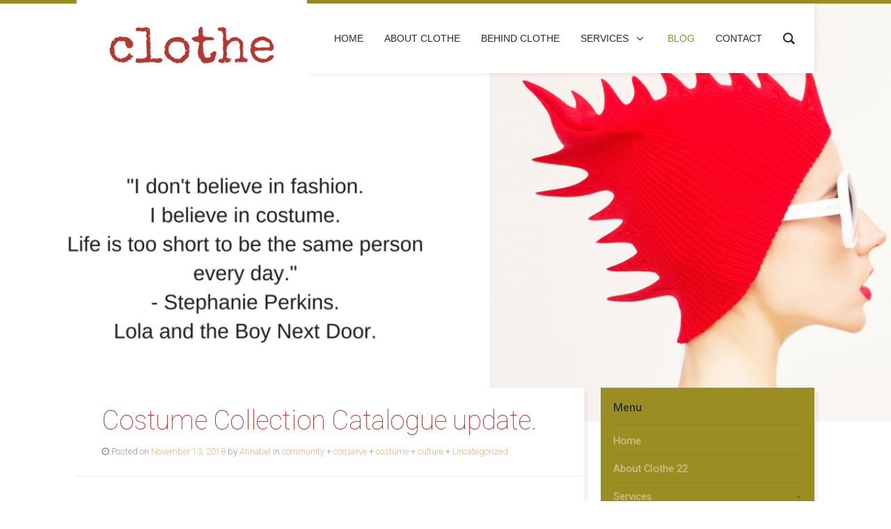

--- FILE ---
content_type: text/html; charset=UTF-8
request_url: https://www.clothe.net.au/blog/
body_size: 47425
content:
<!DOCTYPE html>

<!-- paulirish.com/2008/conditional-stylesheets-vs-css-hacks-answer-neither/ -->
<!--[if lt IE 7]> <html class="no-js ie6 oldie" lang="en-US"> <![endif]-->
<!--[if IE 7]>    <html class="no-js ie7 oldie" lang="en-US"> <![endif]-->
<!--[if IE 8]>    <html class="no-js ie8 oldie" lang="en-US"> <![endif]-->
<!-- Consider adding an manifest.appcache: h5bp.com/d/Offline -->
<!--[if gt IE 8]><!--> <html class="no-js" lang="en-US"> <!--<![endif]-->

<head>

	<meta charset="UTF-8">
	
	<meta name="viewport" content="width=device-width, initial-scale=1">

	<link rel="Shortcut Icon" href="https://www.clothe.net.au/wp-content/themes/organic_adventure/images/favicon.ico" type="image/x-icon">
	
	<style type="text/css" media="screen">
		
	body {
			}
	
	.container #header, .container #navigation, .container .menu ul.sub-menu, .container .menu ul.children {
		background-color: #9a8e23;	}
	
	.container a, .container a:link, .container a:visited, #wrap .widget ul.menu li a {
		color: #00a4af;	}
	
	.container a:hover, .container a:focus, .container a:active,
	#wrap .widget ul.menu li a:hover, #wrap .widget ul.menu li ul.sub-menu li a:hover,
	#wrap .widget ul.menu .current_page_item a, #wrap .widget ul.menu .current-menu-item a {
		color: #b43731;	}
	
	.container h1 a, .container h2 a, .container h3 a, .container h4 a, .container h5 a, .container h6 a,
	.container h1 a:link, .container h2 a:link, .container h3 a:link, .container h4 a:link, .container h5 a:link, .container h6 a:link,
	.container h1 a:visited, .container h2 a:visited, .container h3 a:visited, .container h4 a:visited, .container h5 a:visited, .container h6 a:visited {
		color: #b43731;	}
	
	.container h1 a:hover, .container h2 a:hover, .container h3 a:hover, .container h4 a:hover, .container h5 a:hover, .container h6 a:hover,
	.container h1 a:focus, .container h2 a:focus, .container h3 a:focus, .container h4 a:focus, .container h5 a:focus, .container h6 a:focus,
	.container h1 a:active, .container h2 a:active, .container h3 a:active, .container h4 a:active, .container h5 a:active, .container h6 a:active,
	#slideshow .headline a:hover,#slideshow .headline a:focus, #slideshow .headline a:active {
		color: #1f1f1f;	}
	
	#submit:hover, #searchsubmit:hover, .reply a:hover, .gallery a:hover, a.button:hover, .more-link:hover,
	#comments #respond input#submit:hover, .container .gform_wrapper input.button:hover, .flex-direction-nav li a:hover {
		background-color: #00a4af !important;	}
</style>	
	<link rel="profile" href="http://gmpg.org/xfn/11">
	<link rel="alternate" type="application/rss+xml" title="Clothe Feed" href="https://www.clothe.net.au/feed/">
	<link rel="pingback" href="https://www.clothe.net.au/xmlrpc.php">
	
	<title>BLOG &#8211; Clothe</title>
<meta name='robots' content='max-image-preview:large' />
<link rel='dns-prefetch' href='//fonts.googleapis.com' />
<link rel="alternate" type="application/rss+xml" title="Clothe &raquo; Feed" href="https://www.clothe.net.au/feed/" />
<link rel="alternate" type="application/rss+xml" title="Clothe &raquo; Comments Feed" href="https://www.clothe.net.au/comments/feed/" />
<link rel="alternate" type="application/rss+xml" title="Clothe &raquo; BLOG Comments Feed" href="https://www.clothe.net.au/blog/feed/" />
<script type="text/javascript">
window._wpemojiSettings = {"baseUrl":"https:\/\/s.w.org\/images\/core\/emoji\/14.0.0\/72x72\/","ext":".png","svgUrl":"https:\/\/s.w.org\/images\/core\/emoji\/14.0.0\/svg\/","svgExt":".svg","source":{"concatemoji":"https:\/\/www.clothe.net.au\/wp-includes\/js\/wp-emoji-release.min.js?ver=830c6e1277b028bdc74db13b57295e4f"}};
/*! This file is auto-generated */
!function(e,a,t){var n,r,o,i=a.createElement("canvas"),p=i.getContext&&i.getContext("2d");function s(e,t){p.clearRect(0,0,i.width,i.height),p.fillText(e,0,0);e=i.toDataURL();return p.clearRect(0,0,i.width,i.height),p.fillText(t,0,0),e===i.toDataURL()}function c(e){var t=a.createElement("script");t.src=e,t.defer=t.type="text/javascript",a.getElementsByTagName("head")[0].appendChild(t)}for(o=Array("flag","emoji"),t.supports={everything:!0,everythingExceptFlag:!0},r=0;r<o.length;r++)t.supports[o[r]]=function(e){if(p&&p.fillText)switch(p.textBaseline="top",p.font="600 32px Arial",e){case"flag":return s("\ud83c\udff3\ufe0f\u200d\u26a7\ufe0f","\ud83c\udff3\ufe0f\u200b\u26a7\ufe0f")?!1:!s("\ud83c\uddfa\ud83c\uddf3","\ud83c\uddfa\u200b\ud83c\uddf3")&&!s("\ud83c\udff4\udb40\udc67\udb40\udc62\udb40\udc65\udb40\udc6e\udb40\udc67\udb40\udc7f","\ud83c\udff4\u200b\udb40\udc67\u200b\udb40\udc62\u200b\udb40\udc65\u200b\udb40\udc6e\u200b\udb40\udc67\u200b\udb40\udc7f");case"emoji":return!s("\ud83e\udef1\ud83c\udffb\u200d\ud83e\udef2\ud83c\udfff","\ud83e\udef1\ud83c\udffb\u200b\ud83e\udef2\ud83c\udfff")}return!1}(o[r]),t.supports.everything=t.supports.everything&&t.supports[o[r]],"flag"!==o[r]&&(t.supports.everythingExceptFlag=t.supports.everythingExceptFlag&&t.supports[o[r]]);t.supports.everythingExceptFlag=t.supports.everythingExceptFlag&&!t.supports.flag,t.DOMReady=!1,t.readyCallback=function(){t.DOMReady=!0},t.supports.everything||(n=function(){t.readyCallback()},a.addEventListener?(a.addEventListener("DOMContentLoaded",n,!1),e.addEventListener("load",n,!1)):(e.attachEvent("onload",n),a.attachEvent("onreadystatechange",function(){"complete"===a.readyState&&t.readyCallback()})),(e=t.source||{}).concatemoji?c(e.concatemoji):e.wpemoji&&e.twemoji&&(c(e.twemoji),c(e.wpemoji)))}(window,document,window._wpemojiSettings);
</script>
<style type="text/css">
img.wp-smiley,
img.emoji {
	display: inline !important;
	border: none !important;
	box-shadow: none !important;
	height: 1em !important;
	width: 1em !important;
	margin: 0 0.07em !important;
	vertical-align: -0.1em !important;
	background: none !important;
	padding: 0 !important;
}
</style>
	<link rel='stylesheet' id='wp-block-library-css' href='https://www.clothe.net.au/wp-includes/css/dist/block-library/style.min.css?ver=830c6e1277b028bdc74db13b57295e4f' type='text/css' media='all' />
<link rel='stylesheet' id='classic-theme-styles-css' href='https://www.clothe.net.au/wp-includes/css/classic-themes.min.css?ver=830c6e1277b028bdc74db13b57295e4f' type='text/css' media='all' />
<style id='global-styles-inline-css' type='text/css'>
body{--wp--preset--color--black: #000000;--wp--preset--color--cyan-bluish-gray: #abb8c3;--wp--preset--color--white: #ffffff;--wp--preset--color--pale-pink: #f78da7;--wp--preset--color--vivid-red: #cf2e2e;--wp--preset--color--luminous-vivid-orange: #ff6900;--wp--preset--color--luminous-vivid-amber: #fcb900;--wp--preset--color--light-green-cyan: #7bdcb5;--wp--preset--color--vivid-green-cyan: #00d084;--wp--preset--color--pale-cyan-blue: #8ed1fc;--wp--preset--color--vivid-cyan-blue: #0693e3;--wp--preset--color--vivid-purple: #9b51e0;--wp--preset--gradient--vivid-cyan-blue-to-vivid-purple: linear-gradient(135deg,rgba(6,147,227,1) 0%,rgb(155,81,224) 100%);--wp--preset--gradient--light-green-cyan-to-vivid-green-cyan: linear-gradient(135deg,rgb(122,220,180) 0%,rgb(0,208,130) 100%);--wp--preset--gradient--luminous-vivid-amber-to-luminous-vivid-orange: linear-gradient(135deg,rgba(252,185,0,1) 0%,rgba(255,105,0,1) 100%);--wp--preset--gradient--luminous-vivid-orange-to-vivid-red: linear-gradient(135deg,rgba(255,105,0,1) 0%,rgb(207,46,46) 100%);--wp--preset--gradient--very-light-gray-to-cyan-bluish-gray: linear-gradient(135deg,rgb(238,238,238) 0%,rgb(169,184,195) 100%);--wp--preset--gradient--cool-to-warm-spectrum: linear-gradient(135deg,rgb(74,234,220) 0%,rgb(151,120,209) 20%,rgb(207,42,186) 40%,rgb(238,44,130) 60%,rgb(251,105,98) 80%,rgb(254,248,76) 100%);--wp--preset--gradient--blush-light-purple: linear-gradient(135deg,rgb(255,206,236) 0%,rgb(152,150,240) 100%);--wp--preset--gradient--blush-bordeaux: linear-gradient(135deg,rgb(254,205,165) 0%,rgb(254,45,45) 50%,rgb(107,0,62) 100%);--wp--preset--gradient--luminous-dusk: linear-gradient(135deg,rgb(255,203,112) 0%,rgb(199,81,192) 50%,rgb(65,88,208) 100%);--wp--preset--gradient--pale-ocean: linear-gradient(135deg,rgb(255,245,203) 0%,rgb(182,227,212) 50%,rgb(51,167,181) 100%);--wp--preset--gradient--electric-grass: linear-gradient(135deg,rgb(202,248,128) 0%,rgb(113,206,126) 100%);--wp--preset--gradient--midnight: linear-gradient(135deg,rgb(2,3,129) 0%,rgb(40,116,252) 100%);--wp--preset--duotone--dark-grayscale: url('#wp-duotone-dark-grayscale');--wp--preset--duotone--grayscale: url('#wp-duotone-grayscale');--wp--preset--duotone--purple-yellow: url('#wp-duotone-purple-yellow');--wp--preset--duotone--blue-red: url('#wp-duotone-blue-red');--wp--preset--duotone--midnight: url('#wp-duotone-midnight');--wp--preset--duotone--magenta-yellow: url('#wp-duotone-magenta-yellow');--wp--preset--duotone--purple-green: url('#wp-duotone-purple-green');--wp--preset--duotone--blue-orange: url('#wp-duotone-blue-orange');--wp--preset--font-size--small: 13px;--wp--preset--font-size--medium: 20px;--wp--preset--font-size--large: 36px;--wp--preset--font-size--x-large: 42px;--wp--preset--spacing--20: 0.44rem;--wp--preset--spacing--30: 0.67rem;--wp--preset--spacing--40: 1rem;--wp--preset--spacing--50: 1.5rem;--wp--preset--spacing--60: 2.25rem;--wp--preset--spacing--70: 3.38rem;--wp--preset--spacing--80: 5.06rem;--wp--preset--shadow--natural: 6px 6px 9px rgba(0, 0, 0, 0.2);--wp--preset--shadow--deep: 12px 12px 50px rgba(0, 0, 0, 0.4);--wp--preset--shadow--sharp: 6px 6px 0px rgba(0, 0, 0, 0.2);--wp--preset--shadow--outlined: 6px 6px 0px -3px rgba(255, 255, 255, 1), 6px 6px rgba(0, 0, 0, 1);--wp--preset--shadow--crisp: 6px 6px 0px rgba(0, 0, 0, 1);}:where(.is-layout-flex){gap: 0.5em;}body .is-layout-flow > .alignleft{float: left;margin-inline-start: 0;margin-inline-end: 2em;}body .is-layout-flow > .alignright{float: right;margin-inline-start: 2em;margin-inline-end: 0;}body .is-layout-flow > .aligncenter{margin-left: auto !important;margin-right: auto !important;}body .is-layout-constrained > .alignleft{float: left;margin-inline-start: 0;margin-inline-end: 2em;}body .is-layout-constrained > .alignright{float: right;margin-inline-start: 2em;margin-inline-end: 0;}body .is-layout-constrained > .aligncenter{margin-left: auto !important;margin-right: auto !important;}body .is-layout-constrained > :where(:not(.alignleft):not(.alignright):not(.alignfull)){max-width: var(--wp--style--global--content-size);margin-left: auto !important;margin-right: auto !important;}body .is-layout-constrained > .alignwide{max-width: var(--wp--style--global--wide-size);}body .is-layout-flex{display: flex;}body .is-layout-flex{flex-wrap: wrap;align-items: center;}body .is-layout-flex > *{margin: 0;}:where(.wp-block-columns.is-layout-flex){gap: 2em;}.has-black-color{color: var(--wp--preset--color--black) !important;}.has-cyan-bluish-gray-color{color: var(--wp--preset--color--cyan-bluish-gray) !important;}.has-white-color{color: var(--wp--preset--color--white) !important;}.has-pale-pink-color{color: var(--wp--preset--color--pale-pink) !important;}.has-vivid-red-color{color: var(--wp--preset--color--vivid-red) !important;}.has-luminous-vivid-orange-color{color: var(--wp--preset--color--luminous-vivid-orange) !important;}.has-luminous-vivid-amber-color{color: var(--wp--preset--color--luminous-vivid-amber) !important;}.has-light-green-cyan-color{color: var(--wp--preset--color--light-green-cyan) !important;}.has-vivid-green-cyan-color{color: var(--wp--preset--color--vivid-green-cyan) !important;}.has-pale-cyan-blue-color{color: var(--wp--preset--color--pale-cyan-blue) !important;}.has-vivid-cyan-blue-color{color: var(--wp--preset--color--vivid-cyan-blue) !important;}.has-vivid-purple-color{color: var(--wp--preset--color--vivid-purple) !important;}.has-black-background-color{background-color: var(--wp--preset--color--black) !important;}.has-cyan-bluish-gray-background-color{background-color: var(--wp--preset--color--cyan-bluish-gray) !important;}.has-white-background-color{background-color: var(--wp--preset--color--white) !important;}.has-pale-pink-background-color{background-color: var(--wp--preset--color--pale-pink) !important;}.has-vivid-red-background-color{background-color: var(--wp--preset--color--vivid-red) !important;}.has-luminous-vivid-orange-background-color{background-color: var(--wp--preset--color--luminous-vivid-orange) !important;}.has-luminous-vivid-amber-background-color{background-color: var(--wp--preset--color--luminous-vivid-amber) !important;}.has-light-green-cyan-background-color{background-color: var(--wp--preset--color--light-green-cyan) !important;}.has-vivid-green-cyan-background-color{background-color: var(--wp--preset--color--vivid-green-cyan) !important;}.has-pale-cyan-blue-background-color{background-color: var(--wp--preset--color--pale-cyan-blue) !important;}.has-vivid-cyan-blue-background-color{background-color: var(--wp--preset--color--vivid-cyan-blue) !important;}.has-vivid-purple-background-color{background-color: var(--wp--preset--color--vivid-purple) !important;}.has-black-border-color{border-color: var(--wp--preset--color--black) !important;}.has-cyan-bluish-gray-border-color{border-color: var(--wp--preset--color--cyan-bluish-gray) !important;}.has-white-border-color{border-color: var(--wp--preset--color--white) !important;}.has-pale-pink-border-color{border-color: var(--wp--preset--color--pale-pink) !important;}.has-vivid-red-border-color{border-color: var(--wp--preset--color--vivid-red) !important;}.has-luminous-vivid-orange-border-color{border-color: var(--wp--preset--color--luminous-vivid-orange) !important;}.has-luminous-vivid-amber-border-color{border-color: var(--wp--preset--color--luminous-vivid-amber) !important;}.has-light-green-cyan-border-color{border-color: var(--wp--preset--color--light-green-cyan) !important;}.has-vivid-green-cyan-border-color{border-color: var(--wp--preset--color--vivid-green-cyan) !important;}.has-pale-cyan-blue-border-color{border-color: var(--wp--preset--color--pale-cyan-blue) !important;}.has-vivid-cyan-blue-border-color{border-color: var(--wp--preset--color--vivid-cyan-blue) !important;}.has-vivid-purple-border-color{border-color: var(--wp--preset--color--vivid-purple) !important;}.has-vivid-cyan-blue-to-vivid-purple-gradient-background{background: var(--wp--preset--gradient--vivid-cyan-blue-to-vivid-purple) !important;}.has-light-green-cyan-to-vivid-green-cyan-gradient-background{background: var(--wp--preset--gradient--light-green-cyan-to-vivid-green-cyan) !important;}.has-luminous-vivid-amber-to-luminous-vivid-orange-gradient-background{background: var(--wp--preset--gradient--luminous-vivid-amber-to-luminous-vivid-orange) !important;}.has-luminous-vivid-orange-to-vivid-red-gradient-background{background: var(--wp--preset--gradient--luminous-vivid-orange-to-vivid-red) !important;}.has-very-light-gray-to-cyan-bluish-gray-gradient-background{background: var(--wp--preset--gradient--very-light-gray-to-cyan-bluish-gray) !important;}.has-cool-to-warm-spectrum-gradient-background{background: var(--wp--preset--gradient--cool-to-warm-spectrum) !important;}.has-blush-light-purple-gradient-background{background: var(--wp--preset--gradient--blush-light-purple) !important;}.has-blush-bordeaux-gradient-background{background: var(--wp--preset--gradient--blush-bordeaux) !important;}.has-luminous-dusk-gradient-background{background: var(--wp--preset--gradient--luminous-dusk) !important;}.has-pale-ocean-gradient-background{background: var(--wp--preset--gradient--pale-ocean) !important;}.has-electric-grass-gradient-background{background: var(--wp--preset--gradient--electric-grass) !important;}.has-midnight-gradient-background{background: var(--wp--preset--gradient--midnight) !important;}.has-small-font-size{font-size: var(--wp--preset--font-size--small) !important;}.has-medium-font-size{font-size: var(--wp--preset--font-size--medium) !important;}.has-large-font-size{font-size: var(--wp--preset--font-size--large) !important;}.has-x-large-font-size{font-size: var(--wp--preset--font-size--x-large) !important;}
.wp-block-navigation a:where(:not(.wp-element-button)){color: inherit;}
:where(.wp-block-columns.is-layout-flex){gap: 2em;}
.wp-block-pullquote{font-size: 1.5em;line-height: 1.6;}
</style>
<link rel='stylesheet' id='groovy-menu-style-css' href='https://www.clothe.net.au/wp-content/plugins/groovy-menu-free/assets/style/frontend.css?ver=1.4.3' type='text/css' media='all' />
<link rel='stylesheet' id='groovy-menu-font-awesome-css' href='https://www.clothe.net.au/wp-content/plugins/groovy-menu-free/assets/style/fontawesome.css?ver=1.4.3' type='text/css' media='all' crossorigin='anonymous' />
<link rel='preload' as='font' crossorigin='anonymous' id='groovy-menu-font-awesome-file-css' href='https://www.clothe.net.au/wp-content/plugins/groovy-menu-free/assets/fonts/fontawesome-webfont.woff2?v=4.7.0' type='font/woff2' media='all' />
<link rel='stylesheet' id='groovy-menu-font-internal-css' href='https://www.clothe.net.au/wp-content/plugins/groovy-menu-free/assets/style/font-internal.css?ver=1.4.3' type='text/css' media='all' crossorigin='anonymous' />
<link rel='preload' as='font' crossorigin='anonymous' id='groovy-menu-font-internal-file-css' href='https://www.clothe.net.au/wp-content/plugins/groovy-menu-free/assets/fonts/crane-font.woff?hhxb42' type='font/woff' media='all' />
<link rel='stylesheet' id='adventure-style-css' href='https://www.clothe.net.au/wp-content/themes/organic_adventure/style.css?ver=830c6e1277b028bdc74db13b57295e4f' type='text/css' media='all' />
<link rel='stylesheet' id='adventure-style-mobile-css' href='https://www.clothe.net.au/wp-content/themes/organic_adventure/css/style-mobile.css?ver=1.0' type='text/css' media='all' />
<link rel='stylesheet' id='adventure_roboto-css' href='https://fonts.googleapis.com/css?family=Roboto%3A400%2C100%2C100italic%2C300%2C300italic%2C400italic%2C500%2C500italic%2C700%2C700italic%2C900%2C900italic&#038;ver=830c6e1277b028bdc74db13b57295e4f' type='text/css' media='all' />
<link rel='stylesheet' id='adventure_open_sans-css' href='https://fonts.googleapis.com/css?family=Open+Sans%3A400%2C300%2C600%2C700%2C800%2C800italic%2C700italic%2C600italic%2C400italic%2C300italic&#038;ver=830c6e1277b028bdc74db13b57295e4f' type='text/css' media='all' />
<link rel='stylesheet' id='adventure_lora-css' href='https://fonts.googleapis.com/css?family=Lora%3A400%2C400italic%2C700%2C700italic&#038;ver=830c6e1277b028bdc74db13b57295e4f' type='text/css' media='all' />
<link rel='stylesheet' id='organic-shortcodes-css' href='https://www.clothe.net.au/wp-content/themes/organic_adventure/organic-shortcodes/css/organic-shortcodes.css?ver=1.0' type='text/css' media='all' />
<link rel='stylesheet' id='font-awesome-css' href='https://www.clothe.net.au/wp-content/themes/organic_adventure/organic-shortcodes/css/font-awesome.css?ver=1.0' type='text/css' media='all' />
<link rel='stylesheet' id='groovy-menu-preset-style-3130-css' href='https://www.clothe.net.au/wp-content/uploads/groovy/preset_3130.css?ver=7bff2142cd47fba1cc830bad0912c771' type='text/css' media='all' />
<!--[if lt IE 9]>
<script type='text/javascript' src='https://www.clothe.net.au/wp-content/themes/organic_adventure/js/html5shiv.js?ver=830c6e1277b028bdc74db13b57295e4f' id='adventure-html5shiv-js'></script>
<![endif]-->
<script type='text/javascript' src='https://www.clothe.net.au/wp-includes/js/jquery/jquery.min.js?ver=3.6.4' id='jquery-core-js'></script>
<script type='text/javascript' src='https://www.clothe.net.au/wp-includes/js/jquery/jquery-migrate.min.js?ver=3.4.0' id='jquery-migrate-js'></script>
<script type='text/javascript' src='https://www.clothe.net.au/wp-content/themes/organic_adventure/js/hoverIntent.js?ver=20130729' id='adventure-hover-js'></script>
<script type='text/javascript' src='https://www.clothe.net.au/wp-content/themes/organic_adventure/js/superfish.js?ver=20130729' id='adventure-superfish-js'></script>
<script type='text/javascript' src='https://www.clothe.net.au/wp-content/themes/organic_adventure/js/jquery.fitvids.js?ver=20130729' id='adventure-fitvids-js'></script>
<script type='text/javascript' src='https://www.clothe.net.au/wp-content/themes/organic_adventure/js/jquery.isotope.js?ver=20130729' id='adventure-isotope-js'></script>
<script type='text/javascript' src='https://www.clothe.net.au/wp-content/themes/organic_adventure/js/jquery.flexslider.js?ver=20130729' id='adventure-flexslider-js'></script>
<script type='text/javascript' src='https://www.clothe.net.au/wp-content/themes/organic_adventure/organic-shortcodes/js/jquery.modal.min.js?ver=20130729' id='organic-modal-js'></script>
<link rel="https://api.w.org/" href="https://www.clothe.net.au/wp-json/" /><link rel="alternate" type="application/json" href="https://www.clothe.net.au/wp-json/wp/v2/pages/1781" /><link rel="EditURI" type="application/rsd+xml" title="RSD" href="https://www.clothe.net.au/xmlrpc.php?rsd" />
<link rel="wlwmanifest" type="application/wlwmanifest+xml" href="https://www.clothe.net.au/wp-includes/wlwmanifest.xml" />

<link rel="canonical" href="https://www.clothe.net.au/blog/" />
<link rel='shortlink' href='https://www.clothe.net.au/?p=1781' />
<link rel="alternate" type="application/json+oembed" href="https://www.clothe.net.au/wp-json/oembed/1.0/embed?url=https%3A%2F%2Fwww.clothe.net.au%2Fblog%2F" />
<link rel="alternate" type="text/xml+oembed" href="https://www.clothe.net.au/wp-json/oembed/1.0/embed?url=https%3A%2F%2Fwww.clothe.net.au%2Fblog%2F&#038;format=xml" />
<link rel='stylesheet' type='text/css' media='all' href='https://www.clothe.net.au?action=display_custom_css_code' ><script>
  (function(i,s,o,g,r,a,m){i['GoogleAnalyticsObject']=r;i[r]=i[r]||function(){
  (i[r].q=i[r].q||[]).push(arguments)},i[r].l=1*new Date();a=s.createElement(o),
  m=s.getElementsByTagName(o)[0];a.async=1;a.src=g;m.parentNode.insertBefore(a,m)
  })(window,document,'script','//www.google-analytics.com/analytics.js','ga');

  ga('create', 'UA-74304120-1', 'auto');
  ga('send', 'pageview');

</script><link rel="shortcut icon" href="http://www.clothe.net.au/wp-content/uploads/2015/10/Favicon-clothe.png" />
<style type="text/css">.recentcomments a{display:inline !important;padding:0 !important;margin:0 !important;}</style><style type="text/css" id="custom-background-css">
body.custom-background { background-color: #ffffff; }
</style>
	<link rel="icon" href="https://www.clothe.net.au/wp-content/uploads/2023/06/cropped-Cloth-Logo-copy-32x32.png" sizes="32x32" />
<link rel="icon" href="https://www.clothe.net.au/wp-content/uploads/2023/06/cropped-Cloth-Logo-copy-192x192.png" sizes="192x192" />
<link rel="apple-touch-icon" href="https://www.clothe.net.au/wp-content/uploads/2023/06/cropped-Cloth-Logo-copy-180x180.png" />
<meta name="msapplication-TileImage" content="https://www.clothe.net.au/wp-content/uploads/2023/06/cropped-Cloth-Logo-copy-270x270.png" />
	
</head>

<body class="page-template page-template-template-blog page-template-template-blog-php page page-id-1781 custom-background groovy_menu_1-4-3 adventure-singular adventure-relative-text">

<!-- BEGIN #wrap -->
<div id="wrap">

	<!-- BEGIN .container -->
	<div class="container">
	
		<!-- BEGIN #header -->
		<div id="header">
		
			<!-- BEGIN .row -->
			<div class="row">
			
				<!-- BEGIN .five columns -->
				<div class="five columns">
				
					<div class="mobile-logo">
					
						
			<h4 id="logo"  class="logo-overlay">
			<a href="https://www.clothe.net.au/">
				<img src="http://www.clothe.net.au/wp-content/uploads/2015/10/Clothe-logo.png" alt="" />
				<span class="logo-text">Clothe</span>
			</a>
		</h4>
	
						
					</div>
				
				<!-- END .five columns -->
				</div>
				
				<!-- BEGIN .eleven columns -->
				<div class="eleven columns">
				
					<!-- BEGIN #navigation -->
					<nav id="navigation" class="navigation-main" role="navigation">
					
						<span class="menu-toggle">Menu</span>
			
						
	<header class="gm-navbar gm-preset-id-3130 gm-navbar--align-left gm-navbar--style-1 gm-top-links-align-right gm-navbar--toolbar-false gm-navbar--has-shadow gm-navbar--shadow-tiny gm-navbar--has-shadow-dropdown gm-navbar--shadow-dropdown-medium gm-dropdown-hover-style-default gm-dropdown-appearance-animate-from-bottom gm-dropdown-with-scrollbar"
	        id="gm-69688b9bd1ba3" data-version="1.4.3">
		<div class="gm-wrapper"><div class="gm-inner">
				<div class="gm-inner-bg"></div>
				<div class="gm-container"><div class="gm-logo"></div><div class="gm-menu-btn gm-burger hamburger"><div class="hamburger-box"><div class="hamburger-inner"></div></div></div><div class="gm-main-menu-wrapper"><nav id="gm-main-menu"><ul id="menu-home" class="gm-navbar-nav"><li id="menu-item-3110" class="menu-item menu-item-type-custom menu-item-object-custom menu-item-home gm-menu-item gm-menu-item--lvl-0"><a href="http://www.clothe.net.au/" class="gm-anchor"><span class="gm-menu-item__txt-wrapper"><span class="gm-menu-item__txt">Home</span></span></a></li>
<li id="menu-item-3148" class="menu-item menu-item-type-post_type menu-item-object-page gm-menu-item gm-menu-item--lvl-0"><a href="https://www.clothe.net.au/about-clothe/" class="gm-anchor"><span class="gm-menu-item__txt-wrapper"><span class="gm-menu-item__txt">About Clothe</span></span></a></li>
<li id="menu-item-3140" class="menu-item menu-item-type-post_type menu-item-object-page gm-menu-item gm-menu-item--lvl-0"><a href="https://www.clothe.net.au/behind-clothe/" class="gm-anchor"><span class="gm-menu-item__txt-wrapper"><span class="gm-menu-item__txt">Behind Clothe</span></span></a></li>
<li id="menu-item-3117" class="menu-item menu-item-type-custom menu-item-object-custom menu-item-has-children gm-menu-item gm-menu-item--lvl-0 gm-dropdown"><a href="#" class="gm-anchor gm-dropdown-toggle"><span class="gm-menu-item__txt-wrapper"><span class="gm-menu-item__txt">Services</span></span><span class="gm-caret" aria-label="dropdown"><i class="fa fa-fw fa-angle-down"></i></span></a>
<div class="gm-dropdown-menu-wrapper"><ul class="gm-dropdown-menu gm-dropdown-menu--lvl-1" >
	<li id="menu-item-3114" class="menu-item menu-item-type-post_type menu-item-object-page gm-menu-item gm-menu-item--lvl-1"><a href="https://www.clothe.net.au/brighton-historical-society-costume-collection/" class="gm-anchor gm-menu-item__link"><span class="gm-menu-item__txt-wrapper"><span class="gm-menu-item__txt">B.H.S Costume Collection</span></span></a></li>
</ul></div>
</li>
<li id="menu-item-3113" class="menu-item menu-item-type-post_type menu-item-object-page current-menu-item page_item page-item-1781 current_page_item gm-menu-item gm-menu-item--lvl-0"><a href="https://www.clothe.net.au/blog/" class="gm-anchor"><span class="gm-menu-item__txt-wrapper"><span class="gm-menu-item__txt">Blog</span></span></a></li>
<li id="menu-item-3116" class="menu-item menu-item-type-post_type menu-item-object-page gm-menu-item gm-menu-item--lvl-0"><a href="https://www.clothe.net.au/contact/" class="gm-anchor"><span class="gm-menu-item__txt-wrapper"><span class="gm-menu-item__txt">Contact</span></span></a></li>
</ul></nav><div class="gm-actions"><div class="gm-search fullscreen">
										<i class="gmi gmi-zoom-search"></i>
										<span class="gm-search__txt">Search</span><div class="gm-search__fullscreen-container gm-hidden">
										<span class="gm-search__close"><svg height="32" width="32" xmlns="http://www.w3.org/2000/svg" viewBox="0 0 32 32">
    <path fill-rule="evenodd" d="M 16 32 C 7.16 32 0 24.84 0 16 C 0 7.16 7.16 0 16 0 C 24.84 0 32 7.16 32 16 C 32 24.84 24.84 32 16 32 Z M 16 2 C 8.27 2 2 8.27 2 16 C 2 23.73 8.27 30 16 30 C 23.73 30 30 23.73 30 16 C 30 8.27 23.73 2 16 2 Z M 17.35 16 C 17.35 16 20.71 19.37 20.71 19.37 C 21.09 19.74 21.09 20.34 20.71 20.71 C 20.34 21.09 19.74 21.09 19.37 20.71 C 19.37 20.71 16 17.35 16 17.35 C 16 17.35 12.63 20.71 12.63 20.71 C 12.26 21.09 11.66 21.09 11.29 20.71 C 10.91 20.34 10.91 19.74 11.29 19.37 C 11.29 19.37 14.65 16 14.65 16 C 14.65 16 11.29 12.63 11.29 12.63 C 10.91 12.26 10.91 11.66 11.29 11.29 C 11.66 10.91 12.26 10.91 12.63 11.29 C 12.63 11.29 16 14.65 16 14.65 C 16 14.65 19.37 11.29 19.37 11.29 C 19.74 10.91 20.34 10.91 20.71 11.29 C 21.09 11.66 21.09 12.26 20.71 12.63 C 20.71 12.63 17.35 16 17.35 16 Z" />
</svg></span>

										<div class="gm-search__inner"><span class="gm-search__alpha">START TYPING AND PRESS ENTER TO SEARCH</span>							<div class="gm-search-wrapper">							<form action="https://www.clothe.net.au/"
												      method="get"
												      class="gm-search-wrapper-form">
													<div class="gm-form-group">
														<input type="text" name="s" class="gm-search__input">
														
														<button type="submit" class="gm-search-btn">
															<i class="fa fa-search"></i>
														</button>
													</div>
												</form>							</div>
										</div>
									</div>				</div></div></div>
				</div>
			</div>
		</div>
		<div class="gm-padding"></div>
	</header><aside class="gm-navigation-drawer gm-navigation-drawer--mobile gm-hidden gm-mobile-submenu-style-slider"><div class="gm-grid-container d-flex flex-column h-100"><div class="gm-menu-btn-close-mobile-drawer gm-hamburger-close" aria-label="close"><div class="hamburger is-active hamburger--squeeze"><div class="hamburger-box"><div class="hamburger-inner"></div></div></div></div><div class="gm-mobile-menu-container"><ul id="menu-home-1" class="gm-navbar-nav"><li id="menu-item-mobile-3110" class="menu-item menu-item-type-custom menu-item-object-custom menu-item-home gm-menu-item gm-menu-item--lvl-0"><a href="http://www.clothe.net.au/" class="gm-anchor"><span class="gm-menu-item__txt-wrapper"><span class="gm-menu-item__txt">Home</span></span></a></li>
<li id="menu-item-mobile-3148" class="menu-item menu-item-type-post_type menu-item-object-page gm-menu-item gm-menu-item--lvl-0"><a href="https://www.clothe.net.au/about-clothe/" class="gm-anchor"><span class="gm-menu-item__txt-wrapper"><span class="gm-menu-item__txt">About Clothe</span></span></a></li>
<li id="menu-item-mobile-3140" class="menu-item menu-item-type-post_type menu-item-object-page gm-menu-item gm-menu-item--lvl-0"><a href="https://www.clothe.net.au/behind-clothe/" class="gm-anchor"><span class="gm-menu-item__txt-wrapper"><span class="gm-menu-item__txt">Behind Clothe</span></span></a></li>
<li id="menu-item-mobile-3117" class="menu-item menu-item-type-custom menu-item-object-custom menu-item-has-children menu-item-has-children gm-menu-item gm-menu-item--lvl-0 gm-dropdown"><a href="#" class="gm-anchor gm-dropdown-toggle"><span class="gm-menu-item__txt-wrapper"><span class="gm-menu-item__txt">Services</span></span><span class="gm-caret" aria-label="dropdown"><i class="fa fa-fw fa-angle-down"></i></span></a>
<div class="gm-dropdown-menu-wrapper"><div class="gm-dropdown-menu-title"></div><ul class="gm-dropdown-menu gm-dropdown-menu--lvl-1" >
	<li id="menu-item-mobile-3114" class="menu-item menu-item-type-post_type menu-item-object-page gm-menu-item gm-menu-item--lvl-1"><a href="https://www.clothe.net.au/brighton-historical-society-costume-collection/" class="gm-anchor gm-menu-item__link"><span class="gm-menu-item__txt-wrapper"><span class="gm-menu-item__txt">B.H.S Costume Collection</span></span></a></li>
</ul></div>
</li>
<li id="menu-item-mobile-3113" class="menu-item menu-item-type-post_type menu-item-object-page current-menu-item page_item page-item-1781 current_page_item gm-menu-item gm-menu-item--lvl-0"><a href="https://www.clothe.net.au/blog/" class="gm-anchor"><span class="gm-menu-item__txt-wrapper"><span class="gm-menu-item__txt">Blog</span></span></a></li>
<li id="menu-item-mobile-3116" class="menu-item menu-item-type-post_type menu-item-object-page gm-menu-item gm-menu-item--lvl-0"><a href="https://www.clothe.net.au/contact/" class="gm-anchor"><span class="gm-menu-item__txt-wrapper"><span class="gm-menu-item__txt">Contact</span></span></a></li>
</ul></div><div class="flex-grow-1"></div><div class="gm-mobile-action-area-wrapper d-flex justify-content-center align-items-center text-center mb-4 mt-5"><div class="gm-search fullscreen">
						<i class="gm-icon gmi gmi-zoom-search"></i>
						<span class="gm-search__txt">Search</span>
					</div></div></div><div class="gm-mobile-postwrap"></div></aside>					
					<!-- END #navigation -->
					</nav>
				
				<!-- END .eleven columns -->
				</div>
				
			<!-- END .row -->
			</div>
		
		<!-- END #header -->
		</div>
		
		<!-- BEGIN .row -->
		<div class="row">
		
			<!-- BEGIN .five columns -->
			<div class="five columns">
			
				<div class="main-logo">
				
					
			<h4 id="logo"  class="logo-overlay">
			<a href="https://www.clothe.net.au/">
				<img src="http://www.clothe.net.au/wp-content/uploads/2015/10/Clothe-logo.png" alt="" />
				<span class="logo-text">Clothe</span>
			</a>
		</h4>
	
					
				</div>
			
			<!-- END .five columns -->
			</div>
						
		<!-- END .row -->
		</div>
<!-- BEGIN .post class -->
<div class="post-1781 page type-page status-publish has-post-thumbnail hentry" id="page-1781">
	
			<div class="feature-img page-header" style="background-image: url(https://www.clothe.net.au/wp-content/uploads/2015/10/Blog-roll-image-and-quote-2-smaller-txt.png);"><img src="https://www.clothe.net.au/wp-content/uploads/2015/10/Blog-roll-image-and-quote-2-smaller-txt.png" height="600" width="1200" alt="Clothe" /></div>
		
	<!-- BEGIN .row -->
	<div class="row header-active">
	
			
		<!-- BEGIN .eleven columns -->
		<div class="eleven columns">

			<!-- BEGIN .postarea -->
			<div class="postarea">
	
				
	<!-- BEGIN .post class -->
	<div class="blog-holder post-2941 post type-post status-publish format-standard hentry category-community category-conserve category-costume category-culture category-uncategorized tag-1950s-fashion tag-1950s-skirt tag-19th-century-dress tag-afternoon-dress tag-armadillo tag-assuit tag-ballarat tag-bridge-jacket tag-childs-shoes tag-circle-skirts tag-clara-miller tag-costume tag-costume-history tag-culture tag-dolly-varden tag-dress tag-east-end-melbourne-theatre-district tag-egyptomania tag-exotic-animal-goods tag-fancy-dress tag-fashion tag-georges-department-store tag-gold-rush tag-howard-carter tag-jot tag-maxi-coat tag-mourning-clothing tag-mourning-dress tag-pelerine tag-riding-habit tag-septimus-miller tag-teenager tag-victorian-black tag-victoriana" id="post-2941">
		
		<!-- BEGIN .intro -->
		<div class="intro">
		
			<h2 class="headline small"><a href="https://www.clothe.net.au/costume-collection-catalogue-update/" rel="bookmark" title="Costume Collection Catalogue update.">Costume Collection Catalogue update.</a></h2>
			
			<div class="post-author">
				<p class="align-left"><i class="fa fa-clock-o"></i> Posted on <a href="https://www.clothe.net.au/costume-collection-catalogue-update/" rel="bookmark" title="Costume Collection Catalogue update.">November 13, 2018</a> by <a href="https://www.clothe.net.au/author/nimda/" title="Posts by Annabel" rel="author">Annabel</a> in <a href="https://www.clothe.net.au/category/community/" rel="category tag">community</a> + <a href="https://www.clothe.net.au/category/conserve/" rel="category tag">conserve</a> + <a href="https://www.clothe.net.au/category/costume/" rel="category tag">costume</a> + <a href="https://www.clothe.net.au/category/culture/" rel="category tag">culture</a> + <a href="https://www.clothe.net.au/category/uncategorized/" rel="category tag">Uncategorized</a></p>
			</div>
			
		<!-- END .intro -->
		</div>
		
									
		<!-- BEGIN .article -->
		<div class="article">
		
			<p>I have been head down doing the work, not reporting on the work of late. Have not managed the promised steady stream of updates. But doing the work is after all the most important bit, right? Of course it is.</p>
<p>We now have 115 fabulous pieces available on Victorian Collections. It is sooooo hard to stop at 100! The more we spend time with the collection, the more we find of value. Great stories, great pieces, great characters of Brighton, Melbourne, Australia and beyond. But we must be strong and carry on with our mission as decreed!</p>
<p>I want to share with you some of my personal favourites. Favourites are always personal and variable. For me a favourite is chosen for how this item illustrates an aspect of social history that I connect with.</p>
<p>Here is a selection of some of my favourite pieces from the journey so far.</p>
<div id="attachment_2945" style="width: 1210px" class="wp-caption aligncenter"><img aria-describedby="caption-attachment-2945" decoding="async" loading="lazy" class="wp-image-2945 size-full" src="https://www.clothe.net.au/wp-content/uploads/2018/11/1.png" alt="" width="1200" height="800" srcset="https://www.clothe.net.au/wp-content/uploads/2018/11/1.png 1200w, https://www.clothe.net.au/wp-content/uploads/2018/11/1-768x512.png 768w, https://www.clothe.net.au/wp-content/uploads/2018/11/1-720x480.png 720w" sizes="(max-width: 1200px) 100vw, 1200px" /><p id="caption-attachment-2945" class="wp-caption-text">1. c1890 Pelerine 2. 1917 &#8211; 1919 Dress 3. Late 1800s &#8211; early 1900s Riding Habit</p></div>
<p><strong>c1890 Evening Pelerine &#8211; </strong>A pelerine is a short cape commonly made of dress fabric, velvet, fur or lace and worn over a dress. It sits lightly on the shoulder, often with long points at the centre front and at this time frequently worn with a dress featuring a sleeve with an enlarged shoulder head. Black and red were common colour choices, with black being prevalent due to strict social conventions regarding appropriate dress during periods of mourning following the death of family members. The established conventions varied depending upon the relationship of the wearer to the relative, and passed through several stages each with its own decreed dress regulations.</p>
<p><a href="https://en.wikipedia.org/wiki/Victorian_fashion">Here is a simple table</a> from Wikipedia taken from <i>Manners and Rules of Good Society, or, Solecisms to be Avoided</i> (London, Frederick Warne &amp; Co., 1887)</p>
<p><sup id="cite_ref-17" class="reference"></sup><strong>c1917 &#8211; 1919 Afternoon dress </strong> &#8211; This dress typifies the simplicity and notion of &#8220;Less is more&#8221; popular at this time. A move away from heavily corseted restrictive clothing towards more athletic, free moving clothing and lighter underwear. The first modern style bra was patented in New York in 1913 by socialite Mary Phelps Jacob. In the years to come clothing would become more relaxed and boyish but considerably more flamboyant as illustrated by the iconic &#8220;flapper&#8221; dresses of the mid 1920&#8217;s prior to the Wall Street Crash of 1929 and the ensuing Depression era.</p>
<p><strong>Late 1800 &#8211; early1900s Riding Habit</strong> &#8211; For a start the idea of riding a horse side saddle seems absolutely crazy to my modern mind. The strain on a woman spine and hips completely impractical and downright cruel. Of course she would already be in a very restrictive corset and so the natural condition of her torso somewhat compromised but supported by the corset. I find it remarkable that they managed to stay in the saddle. Then there is the issue of covering her legs with a skirt so that she was &#8220;modest&#8221;, because to see that a woman has two legs and a groin would be &#8220;shocking&#8221;! This particular skirt features an elastic strap securing it to the riders leg to avoid it flapping and upsetting both horse and rider.</p>
<div id="attachment_2946" style="width: 1210px" class="wp-caption aligncenter"><img aria-describedby="caption-attachment-2946" decoding="async" loading="lazy" class="wp-image-2946 size-full" src="https://www.clothe.net.au/wp-content/uploads/2018/11/2.png" alt="" width="1200" height="800" srcset="https://www.clothe.net.au/wp-content/uploads/2018/11/2.png 1200w, https://www.clothe.net.au/wp-content/uploads/2018/11/2-768x512.png 768w, https://www.clothe.net.au/wp-content/uploads/2018/11/2-720x480.png 720w" sizes="(max-width: 1200px) 100vw, 1200px" /><p id="caption-attachment-2946" class="wp-caption-text">1. c1895 George and George&#8217;s Evening Gown 2. c1970 JOT coat 3. c1909 Evening Gown</p></div>
<p><strong>c1895 George and George Ltd, Federal Emporium, Melbourne Evening Gown</strong>. &#8211; Later Georges Department store, Collins Street Melbourne, a Melbournian icon that despite its sad closing in the 1990s remains in the heart of many Melbournian&#8217;s today. Store motto as published upon the re-opening of the store in 1888  &#8220;Quod facimus, Valde facimus&#8221; &#8211; &#8220;What we do, we do well&#8221;.</p>
<p>They went on to say:</p>
<pre style="text-align: center;"><em>"We wish it to be distinctly understood that while we shall endeavour to secure the 
patronage of the elite of Australia we shall aim to make our business attractive to all 
ranks of society. In the Federal Emporium will be found a stock of goods unprecedented in variety, unsurpassed in novelty. And a variety of accommodation to customers that has 
never yet been witnessed in the Southern Hemisphere." </em><em>Advertisement 11 September 1883</em></pre>
<p>First opened in 1880, Georges occupied a difficult retail site on the hill of Collins St perched between churches and away from the centre of the retail hub. A small department store or a large boutique, Georges was a destination of its own and those in the know dressed appropriately to enter its hallowed chambers.</p>
<div id="attachment_2955" style="width: 1290px" class="wp-caption aligncenter"><img aria-describedby="caption-attachment-2955" decoding="async" loading="lazy" class="wp-image-2955 size-full" src="https://www.clothe.net.au/wp-content/uploads/2018/11/George-and-George-Federal-Emporium-1888.jpg" alt="" width="1280" height="960" srcset="https://www.clothe.net.au/wp-content/uploads/2018/11/George-and-George-Federal-Emporium-1888.jpg 1280w, https://www.clothe.net.au/wp-content/uploads/2018/11/George-and-George-Federal-Emporium-1888-768x576.jpg 768w, https://www.clothe.net.au/wp-content/uploads/2018/11/George-and-George-Federal-Emporium-1888-720x540.jpg 720w" sizes="(max-width: 1280px) 100vw, 1280px" /><p id="caption-attachment-2955" class="wp-caption-text">The entrance to the new Federal Emporium of George &amp; George Limited, 1888. From &#8220;The Store on the Hill&#8221; by Keith Dunstan for Georges Australia Limited, 1979.</p></div>
<p>When Georges finally closed in 1995, I was working just up the hill at the Princess Theatre. I made my way into the packed building for the final auction of fixtures and fittings. I remember marble statues and paintings being sold off, it was heart breaking. Georges didn&#8217;t manage to adapt to the times but I do wonder if an era might be coming when a store like Georges with a focus on only stocking the best of things, not necessarily the most expensive, and a no rush, high customer service approach might just be re dawning. Where the experience of the purchase is well thought through with long lasting results.</p>
<p><strong>c.1970 JOT coat</strong> &#8211; Youth culture makes its way to upper end boutiques such as JOT Toorak, of Toorak Road, Melbourne. This coat&#8217;s styling reflects the mid to late 1960&#8217;s influences of space exploration in metallic, synthetic fabrics and bold, optical art textile design. Bright, bold and optimistic, in this coat you could not help but be noticed.</p>
<p><strong>c.1909 Acidic yellow and lime green evening gown</strong> &#8211; This stunning dress belonged to Clara Miller, first wife of Septimus Miller and daughter in law of Henry &#8216;Money&#8221; Miller, financier, politician and reputedly one of Australia&#8217;s wealthiest people in his time.</p>
<p>In 1889 Clara and Septimus  moved to their new home Cantala, Dandenong Road, Caulfield. Images of Cantala can be found on the <a href="https://victoriancollections.net.au/items/536301009821f40c64c6c244">Glen Eira Historical Societies page of Victorian Collections website</a>. Throughout his life Septimus Miller was a key figure in Victorian horse racing circles and the Victorian Racing Commission&#8217;s Cantala Stakes is named in his honour. Prominent, wealthy members of Melbourne society I love this dress as it speaks to me of another of my interests, Melbourne&#8217;s lost east end theatre precinct. This time was the height of activity with The Theatre Royal, The Mechanics Institute (now the Athenaeum theatre), The Queen&#8217;s Theatre Royal, The Princess Theatre, The New Opera House, The Melbourne Town Hall, The Bijou and The Gaiety, and The Alexandra Theatre all in operation, only <a href="https://marrinergroup.com.au/venues/princess-theatre">The Princess</a>, <a href="https://whatson.melbourne.vic.gov.au/Placestogo/MelbourneLandmarks/Historic/Pages/4452.aspx">Town Hall</a> and <a href="https://www.athenaeumtheatre.com.au">Athenaeum</a> remain. Whilst I do not know if Clara and Septimus ever attended any theatrical performances, this dress would have been appropriate to wear on such occasions.  Clara died young, in 1910 aged 43 and Septimus remarried. Septimus lies in Brighton Cemetery&#8217;s grandest and most impressive grave, a Gothic style vault.</p>
<p>Another aspect of this dress which fascinates me is its colour. In more recent times yellow and lime green clothing is quite uncommon but it was extremely fashionable and prevalent at that time. In the mid 1800&#8217;s Picric acid was combined with Indigo to create a new synthetic dye, creating this colour. Whilst many dyes at the time were highly toxic to the wearer, I do not know if this dress or picric dye in clothing is harmful. However in the early 1800s many textile and millinery workers and some fashionable ladies suffered horrific death and disease from the prevalence of arsenic to produce vivid greens. Even into the 1920&#8217;s a distaste for green at the fashion House of Coco Chanel was a hangover from the colour&#8217;s association with poison. Hence I am wondering if the lack of prevalence of this colour in more recent decades has any similar historical roots.</p>
<div id="attachment_2947" style="width: 1210px" class="wp-caption aligncenter"><img aria-describedby="caption-attachment-2947" decoding="async" loading="lazy" class="wp-image-2947 size-full" src="https://www.clothe.net.au/wp-content/uploads/2018/11/3.png" alt="" width="1200" height="800" srcset="https://www.clothe.net.au/wp-content/uploads/2018/11/3.png 1200w, https://www.clothe.net.au/wp-content/uploads/2018/11/3-768x512.png 768w, https://www.clothe.net.au/wp-content/uploads/2018/11/3-720x480.png 720w" sizes="(max-width: 1200px) 100vw, 1200px" /><p id="caption-attachment-2947" class="wp-caption-text">1. 1911 &#8220;Dolly Varden&#8221; Fancy Dress Costume 2. 1930 Bridge Jacket 3. 1950s Full circle skirt</p></div>
<p><strong>1911 &#8220;Dolly Varden&#8221; Fancy Dress Costume</strong> &#8211; Fancy Dress parties and balls were a popular past time in the 19th century (and remain today). Party goers entertained themselves with elaborate costumes referencing historical figures, literary and theatrical characters and exotic cultures. The &#8216;Dolly Varden&#8221; character from Charles Dicken&#8217;s literary work &#8220;Barnaby Rudge&#8221; was a particularly popular figure at this time. The book was published in 1841 but set in 1780 hence the character&#8217;s &#8220;shepherdess&#8221; style of looped up polonaise skirt over a quilted underskirt. This particular costume&#8217;s history is perfectly typical, worn by Ida Burn, aged 21 at a costume party aboard ship en-route to China. Sea voyages were long and finding entertaining ways to pass time a necessity.</p>
<p><strong>1930s Bridge Jacket</strong> &#8211; Various forms of Bridge or Whist were hugely popular games at this time. As I cannot find any information to suggest why the owner of this jacket reputedly wore this jacket &#8220;for Bridge&#8221; I suspect it is more to do with being considered her lucky jacket as opposed to any specific function or ritual of the jacket. Many of us have tendencies towards regarding certain objects or concepts as lucky or unlucky and it would seem Mrs Elsie Law was no different. Regardless it is also a lovely example of Art Deco, Asian inspired fashion of the 1930s.</p>
<p><strong>1950s Circle Skirt</strong> &#8211; The invention of the teenager is typified in this playful full circle skirt with patch pockets and modernistic textile design. Worn with a crisp, fitted collared shirt or form fitting knit and petticoats this playful, youthful design shows the legs and swings with the body. The textile design  speaks strongly of the period with similar aesthetics featured in popular modern materials such as Laminex and Linoleum.</p>
<div id="attachment_2948" style="width: 1210px" class="wp-caption aligncenter"><img aria-describedby="caption-attachment-2948" decoding="async" loading="lazy" class="wp-image-2948 size-full" src="https://www.clothe.net.au/wp-content/uploads/2018/11/4.png" alt="" width="1200" height="800" srcset="https://www.clothe.net.au/wp-content/uploads/2018/11/4.png 1200w, https://www.clothe.net.au/wp-content/uploads/2018/11/4-768x512.png 768w, https://www.clothe.net.au/wp-content/uploads/2018/11/4-720x480.png 720w" sizes="(max-width: 1200px) 100vw, 1200px" /><p id="caption-attachment-2948" class="wp-caption-text">1. c1960-70s Armadillo Handbag 2. c1860 Child&#8217;s Shoes 3. c1880 &#8211; 1900 Shoes 4. 1920s Assuit Shawl</p></div>
<p><strong>c1960 &#8211; 70s Armadillo Handbag</strong> &#8211; There is nothing new about the use of animal skins for our clothing and accessories, but somehow the act seems so much more brutal when we see the whole animal. The trade in exotic animals such as armadillos became illegal internationally in the mid 1970s. Being in Australia, and Armadillos being native to North and South America, they are not a common sight. This little thing all curled up and clutching onto itself seems so sweet and charming until I think about what I&#8217;m actually looking at. Fashion can be a little grotesque.</p>
<p><strong>c1860 Child&#8217;s Shoes</strong> &#8211; Wooden soled, horse shoe clad and made of very thick upper leather, WWIII would likely erupt if a modern parent attempted to adorn her child in such shoes. Judging by the size of the shoes the child would be of approximately 3 &#8211; 4 years of age. Can you imagine the sound the poor thing would have made if indeed it was able to run and play?</p>
<p><strong>c1880 &#8211; 1900 Victorian (Australia) Gold Rush Shoes</strong> -J.T. Morris was a shoe store located at 306 Sturt Street, Ballarat. Ballarat is a town, north west of Melbourne in country Victoria, Australia at the centre of the Victorian goldfields. Ballarat was largely built on gold in the 1850s &#8211; 1860s and has remained an important centre of commerce and society since this time.</p>
<div id="attachment_2959" style="width: 1478px" class="wp-caption aligncenter"><a href="https://www.flickr.com/photos/hwmobs/27531984557/in/photostream/"><img aria-describedby="caption-attachment-2959" decoding="async" loading="lazy" class="wp-image-2959 size-full" src="https://www.clothe.net.au/wp-content/uploads/2018/11/J.T.Morris-Shoe-store-Ballarat.jpg" alt="" width="1468" height="943" srcset="https://www.clothe.net.au/wp-content/uploads/2018/11/J.T.Morris-Shoe-store-Ballarat.jpg 1468w, https://www.clothe.net.au/wp-content/uploads/2018/11/J.T.Morris-Shoe-store-Ballarat-768x493.jpg 768w, https://www.clothe.net.au/wp-content/uploads/2018/11/J.T.Morris-Shoe-store-Ballarat-720x463.jpg 720w" sizes="(max-width: 1468px) 100vw, 1468px" /></a><p id="caption-attachment-2959" class="wp-caption-text">J.T. Morris (previously Jago&#8217;s Boot Palace) This image was sourced from Flickr where it as listed as being copyright free and in the public domain.</p></div>
<p><a href="https://bih.federation.edu.au/index.php/Francis_Jago">Francis Jago in the 1866 Burgess Roll as a bootmaker in Skipton St, Ballarat. In 1887 he was listed in The Australasian Federal Directory as a boot and shoemaker at 46 Sturt St.  Advertising material is available until 1905.</a> It is likely these shoes date from the later part of the 19th century to the early part of the 20th. As a Victorian, the discovery of gold has had a direct impact on my home city of Melbourne and State of Victoria. Gold either directly or indirectly funded our buildings, built our political system, fostered educational institutions and the arts. Footwear to me is the most fundamental item of clothing. It is the ultimate article of protection from our environment, and its degree of strength and comfort has a direct impact on our health and well being. I would like to know more about the owner of these shoes. As the old idiom goes &#8220;Before you judge a (wo)man, walk a mile in (her)his shoes&#8221;. The times these shoes hail from were exciting but tough.</p>
<p><strong>1920s Assuit shawl</strong> &#8211; The discovery of Egyptian Pharaoh Tutankhamun&#8217;s tomb in 1922 by Howard Carter sparked great interest in all things Egyptian. Assuit is an Egyptian textile style constructed by passing thread through metal and flattening the metal creating patterns such as plants, people, camels and pyramids. The effect of this textile is shimmering and reptilian, weighted yet floaty. Whilst the fabric production dates back to ancient times its prevalence in the 19th century is due to its popularity as a tourist art for European and American travellers, reaching great heights during the Egyptomania of the 1920s. In this section of shawl you can identify plant forms and people typical of these designs.</p>
<p>As we move to our next section of work, it is sad to leave the process of photographing and cataloguing these wonderful pieces. However I hope that our work will allow greater access to the collection and perhaps in future further support for work to be done.</p>
<p>Please go to <a href="https://victoriancollections.net.au/organisations/brighton-historical-society#collection-records">Brighton Historical Society on Victorian Collections</a> to view more.</p>
<p>Cheerio,</p>
<p>Annabel</p>
			
		<!-- END .article -->
		</div>
		
		<!-- BEGIN .post-meta -->
		<div class="post-meta">
			
					
		<!-- END .post-meta -->
		</div>
		
	
	<!-- END .post class -->
	</div>


	<!-- BEGIN .post class -->
	<div class="blog-holder post-2782 post type-post status-publish format-standard hentry category-clothe category-community category-conserve category-costume category-culture category-home category-uncategorized tag-702 tag-703 tag-704 tag-705 tag-clothing tag-costume tag-costume-history tag-culture tag-dolly-varden tag-dress tag-fancy-dress tag-fashion tag-frippery tag-hanover tag-lace tag-victoria tag-victorian-era tag-vintage tag-vintage-clothing tag-wedding-gown" id="post-2782">
		
		<!-- BEGIN .intro -->
		<div class="intro">
		
			<h2 class="headline small"><a href="https://www.clothe.net.au/victorian-collections-update-frippery/" rel="bookmark" title="Victorian Collections update &#8211; Frippery">Victorian Collections update &#8211; Frippery</a></h2>
			
			<div class="post-author">
				<p class="align-left"><i class="fa fa-clock-o"></i> Posted on <a href="https://www.clothe.net.au/victorian-collections-update-frippery/" rel="bookmark" title="Victorian Collections update &#8211; Frippery">March 23, 2018</a> by <a href="https://www.clothe.net.au/author/nimda/" title="Posts by Annabel" rel="author">Annabel</a> in <a href="https://www.clothe.net.au/category/clothe/" rel="category tag">clothe</a> + <a href="https://www.clothe.net.au/category/community/" rel="category tag">community</a> + <a href="https://www.clothe.net.au/category/conserve/" rel="category tag">conserve</a> + <a href="https://www.clothe.net.au/category/costume/" rel="category tag">costume</a> + <a href="https://www.clothe.net.au/category/culture/" rel="category tag">culture</a> + <a href="https://www.clothe.net.au/category/home/" rel="category tag">Home</a> + <a href="https://www.clothe.net.au/category/uncategorized/" rel="category tag">Uncategorized</a></p>
			</div>
			
		<!-- END .intro -->
		</div>
		
									
		<!-- BEGIN .article -->
		<div class="article">
		
			<p>In the latter part of 2017 <a href="http://www.brightonhistorical.org.au">Brighton Historical Society</a> was thrilled to receive a <a href="https://www.prov.vic.gov.au/index.php/community/grants-and-awards/local-history-grants-program">Local History Grant </a>from the <a href="https://www.prov.vic.gov.au">Public Records Office Victoria</a>. The project is to catalogue a substantial selection of the most important pieces of its costume collection onto Museums Victoria&#8217;s <a href="https://victoriancollections.net.au/organisations/brighton-historical-society#collection-records">Victorian Collections </a>data base. <a href="https://www.linkedin.com/in/laura-jocic-a07871117/">Laura Jocic</a> and I are honoured and excited to get stuck in, research, record and share these valuable snippets of our history. Passionate about the social history of clothing, I hope you enjoy our work.</p>
<p>After each session I thought I&#8217;d offer a little taster of our activities in the way of a reoccurring theme or interesting discovery. Click on the image to be taken to the item on Victoria Collections website.</p>
<p>This weeks theme is <strong>Frippery</strong>.</p>
<p><a href="https://victoriancollections.net.au/items/5aaf4f2221ea6d18c00932f1"><img decoding="async" loading="lazy" width="1200" height="1200" class="aligncenter size-full wp-image-2783" src="https://www.clothe.net.au/wp-content/uploads/2018/03/1881-Hannovian-wedding-dress.png" alt="" srcset="https://www.clothe.net.au/wp-content/uploads/2018/03/1881-Hannovian-wedding-dress.png 1200w, https://www.clothe.net.au/wp-content/uploads/2018/03/1881-Hannovian-wedding-dress-150x150.png 150w, https://www.clothe.net.au/wp-content/uploads/2018/03/1881-Hannovian-wedding-dress-768x768.png 768w, https://www.clothe.net.au/wp-content/uploads/2018/03/1881-Hannovian-wedding-dress-720x720.png 720w, https://www.clothe.net.au/wp-content/uploads/2018/03/1881-Hannovian-wedding-dress-640x640.png 640w" sizes="(max-width: 1200px) 100vw, 1200px" /></a></p>
<p>The lustre on this oyster coloured silk is so beautiful, and the delicate ruching, pleats and lace create a sweet parfait of elegance. It&#8217;s owner was an early member of well known Melbourne Jewish family who also lived in a notable historic house, now a prominent art gallery.</p>
<p><a href="https://victoriancollections.net.au/items/5ab05d4021ea6919188544cb"><img decoding="async" loading="lazy" width="1200" height="1200" class="aligncenter size-full wp-image-2784" src="https://www.clothe.net.au/wp-content/uploads/2018/03/1892-Victorian-wedding-dress.png" alt="" srcset="https://www.clothe.net.au/wp-content/uploads/2018/03/1892-Victorian-wedding-dress.png 1200w, https://www.clothe.net.au/wp-content/uploads/2018/03/1892-Victorian-wedding-dress-150x150.png 150w, https://www.clothe.net.au/wp-content/uploads/2018/03/1892-Victorian-wedding-dress-768x768.png 768w, https://www.clothe.net.au/wp-content/uploads/2018/03/1892-Victorian-wedding-dress-720x720.png 720w, https://www.clothe.net.au/wp-content/uploads/2018/03/1892-Victorian-wedding-dress-640x640.png 640w" sizes="(max-width: 1200px) 100vw, 1200px" /></a></p>
<p>This beautiful hand made lace somehow evocative of spiders webs or timber wheels, both which would have been prevalent at the time of its making. Queen Victoria popularised the wearing of white for bridal gowns upon her marriage to Prince Albert in 1840 but the wearing of the lightest of colours was a definite statement of wealth. Laundering of clothing was labour intensive and difficult and so a pure white garment had limited re use.This colour is infinitely more sensible for the dirt and grime it would encounter in it&#8217;s lifetime, beyond the wedding day as was common for bridal gowns to be reused for &#8216;good&#8217;.</p>
<p><a href="https://victoriancollections.net.au/items/5aaf55a721ea6d18c0187a03"><img decoding="async" loading="lazy" width="1200" height="1200" class="aligncenter size-full wp-image-2785" src="https://www.clothe.net.au/wp-content/uploads/2018/03/1895-wedding-ensemble.png" alt="" srcset="https://www.clothe.net.au/wp-content/uploads/2018/03/1895-wedding-ensemble.png 1200w, https://www.clothe.net.au/wp-content/uploads/2018/03/1895-wedding-ensemble-150x150.png 150w, https://www.clothe.net.au/wp-content/uploads/2018/03/1895-wedding-ensemble-768x768.png 768w, https://www.clothe.net.au/wp-content/uploads/2018/03/1895-wedding-ensemble-720x720.png 720w, https://www.clothe.net.au/wp-content/uploads/2018/03/1895-wedding-ensemble-640x640.png 640w" sizes="(max-width: 1200px) 100vw, 1200px" /></a></p>
<p>A lovely woollen four piece wedding gown comprising of bodice, belt, skirt and train. Despite numerous decorative details with fringed ribbons, beading, ruching, lace and bows it remains a very elegant and understated ensemble thanks to its use of a beautiful quality matte wool, matte silks and quartz like beads. A lovely example of texture, and layering of delicate detailing.</p>
<p><a href="https://victoriancollections.net.au/items/561b01182162f1261067885f"><img decoding="async" loading="lazy" width="1200" height="1200" class="aligncenter size-full wp-image-2786" src="https://www.clothe.net.au/wp-content/uploads/2018/03/c1911-Dolly-Varden-Fancy-Dress.png" alt="" srcset="https://www.clothe.net.au/wp-content/uploads/2018/03/c1911-Dolly-Varden-Fancy-Dress.png 1200w, https://www.clothe.net.au/wp-content/uploads/2018/03/c1911-Dolly-Varden-Fancy-Dress-150x150.png 150w, https://www.clothe.net.au/wp-content/uploads/2018/03/c1911-Dolly-Varden-Fancy-Dress-768x768.png 768w, https://www.clothe.net.au/wp-content/uploads/2018/03/c1911-Dolly-Varden-Fancy-Dress-720x720.png 720w, https://www.clothe.net.au/wp-content/uploads/2018/03/c1911-Dolly-Varden-Fancy-Dress-640x640.png 640w" sizes="(max-width: 1200px) 100vw, 1200px" /></a></p>
<p>A definite favourite of mine for the sheer charm of it. Fancy dress parties were a popular pastime and the &#8220;Dolly Varden&#8221; style was very popular amongst young women. This ensemble was worn on several occasions including to a Lord Mayor&#8217;s ball, possibly on board a ship bound for China&#8230;</p>
<p>Dolly Varden was a popular character from Charles Dickens novel &#8220;Barnaby Rudge&#8221; published in 1841 and inspired a craze of Dolly Varden inspired culture.</p>
<p>As yet we don&#8217;t know if there is any significance to the use of lace featuring a Maltese Cross in the design. It might have been a treasure from the travels of the owner&#8217;s family. It inspires romantic notions of exotic travel to China, and Europe with fancy dress ball&#8217;s enroute in the relative innocence of pre World War One.</p>
<p>Till next time&#8230;</p>
<p><a href="http://https://victoriancollections.net.au/manage/catalogue/items/5aaf55a721ea6d18c0187a03"> </a></p>
<p><span style="border-top-left-radius: 2px; border-top-right-radius: 2px; border-bottom-right-radius: 2px; border-bottom-left-radius: 2px; text-indent: 20px; width: auto; padding: 0px 4px 0px 0px; text-align: center; font-style: normal; font-variant-caps: normal; font-weight: bold; font-stretch: normal; font-size: 11px; line-height: 20px; font-family: 'Helvetica Neue', Helvetica, sans-serif; color: #ffffff; background-image: url(data:image/svg+xml; base64,[base64]); background-size: 14px 14px; background-color: #bd081c; position: absolute; opacity: 1; z-index: 8675309; display: none; cursor: pointer; border: none; -webkit-font-smoothing: antialiased; top: 364px; left: 34px; background-position: 3px 50%; background-repeat: no-repeat no-repeat;">Save</span><span style="border-top-left-radius: 2px; border-top-right-radius: 2px; border-bottom-right-radius: 2px; border-bottom-left-radius: 2px; text-indent: 20px; width: auto; padding: 0px 4px 0px 0px; text-align: center; font-style: normal; font-variant-caps: normal; font-weight: bold; font-stretch: normal; font-size: 11px; line-height: 20px; font-family: 'Helvetica Neue', Helvetica, sans-serif; color: #ffffff; background-image: url(data:image/svg+xml; base64,[base64]); background-size: 14px 14px; background-color: #bd081c; position: absolute; opacity: 1; z-index: 8675309; display: none; cursor: pointer; border: none; -webkit-font-smoothing: antialiased; top: 364px; left: 34px; background-position: 3px 50%; background-repeat: no-repeat no-repeat;">Save</span></p>
<p><span style="border-top-left-radius: 2px; border-top-right-radius: 2px; border-bottom-right-radius: 2px; border-bottom-left-radius: 2px; text-indent: 20px; width: auto; padding: 0px 4px 0px 0px; text-align: center; font-style: normal; font-variant-caps: normal; font-weight: bold; font-stretch: normal; font-size: 11px; line-height: 20px; font-family: 'Helvetica Neue', Helvetica, sans-serif; color: #ffffff; background-image: url(data:image/svg+xml; base64,[base64]); background-size: 14px 14px; background-color: #bd081c; position: absolute; opacity: 1; z-index: 8675309; display: none; cursor: pointer; border: none; -webkit-font-smoothing: antialiased; top: 364px; left: 34px; background-position: 3px 50%; background-repeat: no-repeat no-repeat;">Save</span><span style="border-top-left-radius: 2px; border-top-right-radius: 2px; border-bottom-right-radius: 2px; border-bottom-left-radius: 2px; text-indent: 20px; width: auto; padding: 0px 4px 0px 0px; text-align: center; font-style: normal; font-variant-caps: normal; font-weight: bold; font-stretch: normal; font-size: 11px; line-height: 20px; font-family: 'Helvetica Neue', Helvetica, sans-serif; color: #ffffff; background-image: url(data:image/svg+xml; base64,[base64]); background-size: 14px 14px; background-color: #bd081c; position: absolute; opacity: 1; z-index: 8675309; display: none; cursor: pointer; border: none; -webkit-font-smoothing: antialiased; top: 364px; left: 34px; background-position: 3px 50%; background-repeat: no-repeat no-repeat;">Save</span></p>
<p><span style="border-top-left-radius: 2px; border-top-right-radius: 2px; border-bottom-right-radius: 2px; border-bottom-left-radius: 2px; text-indent: 20px; width: auto; padding: 0px 4px 0px 0px; text-align: center; font-style: normal; font-variant-caps: normal; font-weight: bold; font-stretch: normal; font-size: 11px; line-height: 20px; font-family: 'Helvetica Neue', Helvetica, sans-serif; color: #ffffff; background-image: url(data:image/svg+xml; base64,[base64]); background-size: 14px 14px; background-color: #bd081c; position: absolute; opacity: 1; z-index: 8675309; display: none; cursor: pointer; border: none; -webkit-font-smoothing: antialiased; top: 2781px; left: 34px; background-position: 3px 50%; background-repeat: no-repeat no-repeat;">Save</span><span style="border-top-left-radius: 2px; border-top-right-radius: 2px; border-bottom-right-radius: 2px; border-bottom-left-radius: 2px; text-indent: 20px; width: auto; padding: 0px 4px 0px 0px; text-align: center; font-style: normal; font-variant-caps: normal; font-weight: bold; font-stretch: normal; font-size: 11px; line-height: 20px; font-family: 'Helvetica Neue', Helvetica, sans-serif; color: #ffffff; background-image: url(data:image/svg+xml; base64,[base64]); background-size: 14px 14px; background-color: #bd081c; position: absolute; opacity: 1; z-index: 8675309; display: none; cursor: pointer; border: none; -webkit-font-smoothing: antialiased; top: 2781px; left: 34px; background-position: 3px 50%; background-repeat: no-repeat no-repeat;">Save</span></p>
<p><span style="border-top-left-radius: 2px; border-top-right-radius: 2px; border-bottom-right-radius: 2px; border-bottom-left-radius: 2px; text-indent: 20px; width: auto; padding: 0px 4px 0px 0px; text-align: center; font-style: normal; font-variant-caps: normal; font-weight: bold; font-stretch: normal; font-size: 11px; line-height: 20px; font-family: 'Helvetica Neue', Helvetica, sans-serif; color: #ffffff; background-image: url(data:image/svg+xml; base64,[base64]); background-size: 14px 14px; background-color: #bd081c; position: absolute; opacity: 1; z-index: 8675309; display: none; cursor: pointer; border: none; -webkit-font-smoothing: antialiased; top: 364px; left: 34px; background-position: 3px 50%; background-repeat: no-repeat no-repeat;">Save</span><span style="border-top-left-radius: 2px; border-top-right-radius: 2px; border-bottom-right-radius: 2px; border-bottom-left-radius: 2px; text-indent: 20px; width: auto; padding: 0px 4px 0px 0px; text-align: center; font-style: normal; font-variant-caps: normal; font-weight: bold; font-stretch: normal; font-size: 11px; line-height: 20px; font-family: 'Helvetica Neue', Helvetica, sans-serif; color: #ffffff; background-image: url(data:image/svg+xml; base64,[base64]); background-size: 14px 14px; background-color: #bd081c; position: absolute; opacity: 1; z-index: 8675309; display: none; cursor: pointer; border: none; -webkit-font-smoothing: antialiased; top: 364px; left: 34px; background-position: 3px 50%; background-repeat: no-repeat no-repeat;">Save</span></p>
<p><span style="border-top-left-radius: 2px; border-top-right-radius: 2px; border-bottom-right-radius: 2px; border-bottom-left-radius: 2px; text-indent: 20px; width: auto; padding: 0px 4px 0px 0px; text-align: center; font-style: normal; font-variant-caps: normal; font-weight: bold; font-stretch: normal; font-size: 11px; line-height: 20px; font-family: 'Helvetica Neue', Helvetica, sans-serif; color: #ffffff; background-image: url(data:image/svg+xml; base64,[base64]); background-size: 14px 14px; background-color: #bd081c; position: absolute; opacity: 1; z-index: 8675309; display: none; cursor: pointer; border: none; -webkit-font-smoothing: antialiased; top: 364px; left: 34px; background-position: 3px 50%; background-repeat: no-repeat no-repeat;">Save</span><span style="border-top-left-radius: 2px; border-top-right-radius: 2px; border-bottom-right-radius: 2px; border-bottom-left-radius: 2px; text-indent: 20px; width: auto; padding: 0px 4px 0px 0px; text-align: center; font-style: normal; font-variant-caps: normal; font-weight: bold; font-stretch: normal; font-size: 11px; line-height: 20px; font-family: 'Helvetica Neue', Helvetica, sans-serif; color: #ffffff; background-image: url(data:image/svg+xml; base64,[base64]); background-size: 14px 14px; background-color: #bd081c; position: absolute; opacity: 1; z-index: 8675309; display: none; cursor: pointer; border: none; -webkit-font-smoothing: antialiased; top: 364px; left: 34px; background-position: 3px 50%; background-repeat: no-repeat no-repeat;">Save</span><span style="border-top-left-radius: 2px; border-top-right-radius: 2px; border-bottom-right-radius: 2px; border-bottom-left-radius: 2px; text-indent: 20px; width: auto; padding: 0px 4px 0px 0px; text-align: center; font-style: normal; font-variant-caps: normal; font-weight: bold; font-stretch: normal; font-size: 11px; line-height: 20px; font-family: 'Helvetica Neue', Helvetica, sans-serif; color: #ffffff; background-image: url(data:image/svg+xml; base64,[base64]); background-size: 14px 14px; background-color: #bd081c; position: absolute; opacity: 1; z-index: 8675309; display: none; cursor: pointer; border: none; -webkit-font-smoothing: antialiased; top: 364px; left: 34px; background-position: 3px 50%; background-repeat: no-repeat no-repeat;">Save</span><span style="border-top-left-radius: 2px; border-top-right-radius: 2px; border-bottom-right-radius: 2px; border-bottom-left-radius: 2px; text-indent: 20px; width: auto; padding: 0px 4px 0px 0px; text-align: center; font-style: normal; font-variant-caps: normal; font-weight: bold; font-stretch: normal; font-size: 11px; line-height: 20px; font-family: 'Helvetica Neue', Helvetica, sans-serif; color: #ffffff; background-image: url(data:image/svg+xml; base64,[base64]); background-size: 14px 14px; background-color: #bd081c; position: absolute; opacity: 1; z-index: 8675309; display: none; cursor: pointer; border: none; -webkit-font-smoothing: antialiased; top: 364px; left: 34px; background-position: 3px 50%; background-repeat: no-repeat no-repeat;">Save</span></p>
<p><span style="border-top-left-radius: 2px; border-top-right-radius: 2px; border-bottom-right-radius: 2px; border-bottom-left-radius: 2px; text-indent: 20px; width: auto; padding: 0px 4px 0px 0px; text-align: center; font-style: normal; font-variant-caps: normal; font-weight: bold; font-stretch: normal; font-size: 11px; line-height: 20px; font-family: 'Helvetica Neue', Helvetica, sans-serif; color: #ffffff; background-image: url(data:image/svg+xml; base64,[base64]); background-size: 14px 14px; background-color: #bd081c; position: absolute; opacity: 1; z-index: 8675309; display: none; cursor: pointer; border: none; -webkit-font-smoothing: antialiased; top: 1966px; left: 34px; background-position: 3px 50%; background-repeat: no-repeat no-repeat;">Save</span><span style="border-top-left-radius: 2px; border-top-right-radius: 2px; border-bottom-right-radius: 2px; border-bottom-left-radius: 2px; text-indent: 20px; width: auto; padding: 0px 4px 0px 0px; text-align: center; font-style: normal; font-variant-caps: normal; font-weight: bold; font-stretch: normal; font-size: 11px; line-height: 20px; font-family: 'Helvetica Neue', Helvetica, sans-serif; color: #ffffff; background-image: url(data:image/svg+xml; base64,[base64]); background-size: 14px 14px; background-color: #bd081c; position: absolute; opacity: 1; z-index: 8675309; display: none; cursor: pointer; border: none; -webkit-font-smoothing: antialiased; top: 1966px; left: 34px; background-position: 3px 50%; background-repeat: no-repeat no-repeat;">Save</span><span style="border-top-left-radius: 2px; border-top-right-radius: 2px; border-bottom-right-radius: 2px; border-bottom-left-radius: 2px; text-indent: 20px; width: auto; padding: 0px 4px 0px 0px; text-align: center; font-style: normal; font-variant-caps: normal; font-weight: bold; font-stretch: normal; font-size: 11px; line-height: 20px; font-family: 'Helvetica Neue', Helvetica, sans-serif; color: #ffffff; background-image: url(data:image/svg+xml; base64,[base64]); background-size: 14px 14px; background-color: #bd081c; position: absolute; opacity: 1; z-index: 8675309; display: none; cursor: pointer; border: none; -webkit-font-smoothing: antialiased; top: 1966px; left: 34px; background-position: 3px 50%; background-repeat: no-repeat no-repeat;">Save</span><span style="border-top-left-radius: 2px; border-top-right-radius: 2px; border-bottom-right-radius: 2px; border-bottom-left-radius: 2px; text-indent: 20px; width: auto; padding: 0px 4px 0px 0px; text-align: center; font-style: normal; font-variant-caps: normal; font-weight: bold; font-stretch: normal; font-size: 11px; line-height: 20px; font-family: 'Helvetica Neue', Helvetica, sans-serif; color: #ffffff; background-image: url(data:image/svg+xml; base64,[base64]); background-size: 14px 14px; background-color: #bd081c; position: absolute; opacity: 1; z-index: 8675309; display: none; cursor: pointer; border: none; -webkit-font-smoothing: antialiased; top: 1966px; left: 34px; background-position: 3px 50%; background-repeat: no-repeat no-repeat;">Save</span></p>
<p><span style="border-top-left-radius: 2px; border-top-right-radius: 2px; border-bottom-right-radius: 2px; border-bottom-left-radius: 2px; text-indent: 20px; width: auto; padding: 0px 4px 0px 0px; text-align: center; font-style: normal; font-variant-caps: normal; font-weight: bold; font-stretch: normal; font-size: 11px; line-height: 20px; font-family: 'Helvetica Neue', Helvetica, sans-serif; color: #ffffff; background-image: url(data:image/svg+xml; base64,[base64]); background-size: 14px 14px; background-color: #bd081c; position: absolute; opacity: 1; z-index: 8675309; display: none; cursor: pointer; border: none; -webkit-font-smoothing: antialiased; top: 364px; left: 34px; background-position: 3px 50%; background-repeat: no-repeat no-repeat;">Save</span><span style="border-top-left-radius: 2px; border-top-right-radius: 2px; border-bottom-right-radius: 2px; border-bottom-left-radius: 2px; text-indent: 20px; width: auto; padding: 0px 4px 0px 0px; text-align: center; font-style: normal; font-variant-caps: normal; font-weight: bold; font-stretch: normal; font-size: 11px; line-height: 20px; font-family: 'Helvetica Neue', Helvetica, sans-serif; color: #ffffff; background-image: url(data:image/svg+xml; base64,[base64]); background-size: 14px 14px; background-color: #bd081c; position: absolute; opacity: 1; z-index: 8675309; display: none; cursor: pointer; border: none; -webkit-font-smoothing: antialiased; top: 364px; left: 34px; background-position: 3px 50%; background-repeat: no-repeat no-repeat;">Save</span><span style="border-top-left-radius: 2px; border-top-right-radius: 2px; border-bottom-right-radius: 2px; border-bottom-left-radius: 2px; text-indent: 20px; width: auto; padding: 0px 4px 0px 0px; text-align: center; font-style: normal; font-variant-caps: normal; font-weight: bold; font-stretch: normal; font-size: 11px; line-height: 20px; font-family: 'Helvetica Neue', Helvetica, sans-serif; color: #ffffff; background-image: url(data:image/svg+xml; base64,[base64]); background-size: 14px 14px; background-color: #bd081c; position: absolute; opacity: 1; z-index: 8675309; display: none; cursor: pointer; border: none; -webkit-font-smoothing: antialiased; background-position: 3px 50%; background-repeat: no-repeat no-repeat;">Save</span><span style="border-top-left-radius: 2px; border-top-right-radius: 2px; border-bottom-right-radius: 2px; border-bottom-left-radius: 2px; text-indent: 20px; width: auto; padding: 0px 4px 0px 0px; text-align: center; font-style: normal; font-variant-caps: normal; font-weight: bold; font-stretch: normal; font-size: 11px; line-height: 20px; font-family: 'Helvetica Neue', Helvetica, sans-serif; color: #ffffff; background-image: url(data:image/svg+xml; base64,[base64]); background-size: 14px 14px; background-color: #bd081c; position: absolute; opacity: 1; z-index: 8675309; display: none; cursor: pointer; border: none; -webkit-font-smoothing: antialiased; background-position: 3px 50%; background-repeat: no-repeat no-repeat;">Save</span></p>
<p><span style="border-top-left-radius: 2px; border-top-right-radius: 2px; border-bottom-right-radius: 2px; border-bottom-left-radius: 2px; text-indent: 20px; width: auto; padding: 0px 4px 0px 0px; text-align: center; font-style: normal; font-variant-caps: normal; font-weight: bold; font-stretch: normal; font-size: 11px; line-height: 20px; font-family: 'Helvetica Neue', Helvetica, sans-serif; color: #ffffff; background-image: url(data:image/svg+xml; base64,[base64]); background-size: 14px 14px; background-color: #bd081c; position: absolute; opacity: 1; z-index: 8675309; display: none; cursor: pointer; border: none; -webkit-font-smoothing: antialiased; top: 1207px; left: 34px; background-position: 3px 50%; background-repeat: no-repeat no-repeat;">Save</span><span style="border-top-left-radius: 2px; border-top-right-radius: 2px; border-bottom-right-radius: 2px; border-bottom-left-radius: 2px; text-indent: 20px; width: auto; padding: 0px 4px 0px 0px; text-align: center; font-style: normal; font-variant-caps: normal; font-weight: bold; font-stretch: normal; font-size: 11px; line-height: 20px; font-family: 'Helvetica Neue', Helvetica, sans-serif; color: #ffffff; background-image: url(data:image/svg+xml; base64,[base64]); background-size: 14px 14px; background-color: #bd081c; position: absolute; opacity: 1; z-index: 8675309; display: none; cursor: pointer; border: none; -webkit-font-smoothing: antialiased; top: 1207px; left: 34px; background-position: 3px 50%; background-repeat: no-repeat no-repeat;">Save</span></p>
<p><span style="border-top-left-radius: 2px; border-top-right-radius: 2px; border-bottom-right-radius: 2px; border-bottom-left-radius: 2px; text-indent: 20px; width: auto; padding: 0px 4px 0px 0px; text-align: center; font-style: normal; font-variant-caps: normal; font-weight: bold; font-stretch: normal; font-size: 11px; line-height: 20px; font-family: 'Helvetica Neue', Helvetica, sans-serif; color: #ffffff; background-image: url(data:image/svg+xml; base64,[base64]); background-size: 14px 14px; background-color: #bd081c; position: absolute; opacity: 1; z-index: 8675309; display: none; cursor: pointer; border: none; -webkit-font-smoothing: antialiased; top: 2106px; left: 34px; background-position: 3px 50%; background-repeat: no-repeat no-repeat;">Save</span><span style="border-top-left-radius: 2px; border-top-right-radius: 2px; border-bottom-right-radius: 2px; border-bottom-left-radius: 2px; text-indent: 20px; width: auto; padding: 0px 4px 0px 0px; text-align: center; font-style: normal; font-variant-caps: normal; font-weight: bold; font-stretch: normal; font-size: 11px; line-height: 20px; font-family: 'Helvetica Neue', Helvetica, sans-serif; color: #ffffff; background-image: url(data:image/svg+xml; base64,[base64]); background-size: 14px 14px; background-color: #bd081c; position: absolute; opacity: 1; z-index: 8675309; display: none; cursor: pointer; border: none; -webkit-font-smoothing: antialiased; top: 2106px; left: 34px; background-position: 3px 50%; background-repeat: no-repeat no-repeat;">Save</span></p>
<p><span style="border-top-left-radius: 2px; border-top-right-radius: 2px; border-bottom-right-radius: 2px; border-bottom-left-radius: 2px; text-indent: 20px; width: auto; padding: 0px 4px 0px 0px; text-align: center; font-style: normal; font-variant-caps: normal; font-weight: bold; font-stretch: normal; font-size: 11px; line-height: 20px; font-family: 'Helvetica Neue', Helvetica, sans-serif; color: #ffffff; background-image: url(data:image/svg+xml; base64,[base64]); background-size: 14px 14px; background-color: #bd081c; position: absolute; opacity: 1; z-index: 8675309; display: none; cursor: pointer; border: none; -webkit-font-smoothing: antialiased; background-position: 3px 50%; background-repeat: no-repeat no-repeat;">Save</span><span style="border-top-left-radius: 2px; border-top-right-radius: 2px; border-bottom-right-radius: 2px; border-bottom-left-radius: 2px; text-indent: 20px; width: auto; padding: 0px 4px 0px 0px; text-align: center; font-style: normal; font-variant-caps: normal; font-weight: bold; font-stretch: normal; font-size: 11px; line-height: 20px; font-family: 'Helvetica Neue', Helvetica, sans-serif; color: #ffffff; background-image: url(data:image/svg+xml; base64,[base64]); background-size: 14px 14px; background-color: #bd081c; position: absolute; opacity: 1; z-index: 8675309; display: none; cursor: pointer; border: none; -webkit-font-smoothing: antialiased; background-position: 3px 50%; background-repeat: no-repeat no-repeat;">Save</span></p>
<p><span style="border-top-left-radius: 2px; border-top-right-radius: 2px; border-bottom-right-radius: 2px; border-bottom-left-radius: 2px; text-indent: 20px; width: auto; padding: 0px 4px 0px 0px; text-align: center; font-style: normal; font-variant-caps: normal; font-weight: bold; font-stretch: normal; font-size: 11px; line-height: 20px; font-family: 'Helvetica Neue', Helvetica, sans-serif; color: #ffffff; background-image: url(data:image/svg+xml; base64,[base64]); background-size: 14px 14px; background-color: #bd081c; position: absolute; opacity: 1; z-index: 8675309; display: none; cursor: pointer; border: none; -webkit-font-smoothing: antialiased; background-position: 3px 50%; background-repeat: no-repeat no-repeat;">Save</span><span style="border-top-left-radius: 2px; border-top-right-radius: 2px; border-bottom-right-radius: 2px; border-bottom-left-radius: 2px; text-indent: 20px; width: auto; padding: 0px 4px 0px 0px; text-align: center; font-style: normal; font-variant-caps: normal; font-weight: bold; font-stretch: normal; font-size: 11px; line-height: 20px; font-family: 'Helvetica Neue', Helvetica, sans-serif; color: #ffffff; background-image: url(data:image/svg+xml; base64,[base64]); background-size: 14px 14px; background-color: #bd081c; position: absolute; opacity: 1; z-index: 8675309; display: none; cursor: pointer; border: none; -webkit-font-smoothing: antialiased; background-position: 3px 50%; background-repeat: no-repeat no-repeat;">Save</span></p>
			
		<!-- END .article -->
		</div>
		
		<!-- BEGIN .post-meta -->
		<div class="post-meta">
			
					
		<!-- END .post-meta -->
		</div>
		
	
	<!-- END .post class -->
	</div>


	<!-- BEGIN .post class -->
	<div class="blog-holder post-2748 post type-post status-publish format-standard hentry category-clothe category-community category-conserve category-costume category-culture category-uncategorized tag-1920s-fashion tag-1930s-fashion tag-beading tag-flappers tag-interwar-period tag-national-trust tag-night-life tag-ripponlea tag-roaring-twenties tag-sequins tag-wall-st-crash" id="post-2748">
		
		<!-- BEGIN .intro -->
		<div class="intro">
		
			<h2 class="headline small"><a href="https://www.clothe.net.au/night-life-a-fashion-exhibition-of-the-1920s-and-1930s/" rel="bookmark" title="Night Life &#8211; A fashion exhibition of the 1920&#8217;s and 1930&#8217;s">Night Life &#8211; A fashion exhibition of the 1920&#8217;s and 1930&#8217;s</a></h2>
			
			<div class="post-author">
				<p class="align-left"><i class="fa fa-clock-o"></i> Posted on <a href="https://www.clothe.net.au/night-life-a-fashion-exhibition-of-the-1920s-and-1930s/" rel="bookmark" title="Night Life &#8211; A fashion exhibition of the 1920&#8217;s and 1930&#8217;s">May 6, 2017</a> by <a href="https://www.clothe.net.au/author/nimda/" title="Posts by Annabel" rel="author">Annabel</a> in <a href="https://www.clothe.net.au/category/clothe/" rel="category tag">clothe</a> + <a href="https://www.clothe.net.au/category/community/" rel="category tag">community</a> + <a href="https://www.clothe.net.au/category/conserve/" rel="category tag">conserve</a> + <a href="https://www.clothe.net.au/category/costume/" rel="category tag">costume</a> + <a href="https://www.clothe.net.au/category/culture/" rel="category tag">culture</a> + <a href="https://www.clothe.net.au/category/uncategorized/" rel="category tag">Uncategorized</a></p>
			</div>
			
		<!-- END .intro -->
		</div>
		
									
		<!-- BEGIN .article -->
		<div class="article">
		
			<p><img decoding="async" loading="lazy" width="1920" height="1080" class="aligncenter size-full wp-image-2750" src="https://www.clothe.net.au/wp-content/uploads/2017/05/1-title-page.jpg" alt="" srcset="https://www.clothe.net.au/wp-content/uploads/2017/05/1-title-page.jpg 1920w, https://www.clothe.net.au/wp-content/uploads/2017/05/1-title-page-768x432.jpg 768w, https://www.clothe.net.au/wp-content/uploads/2017/05/1-title-page-1800x1013.jpg 1800w, https://www.clothe.net.au/wp-content/uploads/2017/05/1-title-page-720x405.jpg 720w" sizes="(max-width: 1920px) 100vw, 1920px" />Ripponlea and Barwon Park have hosted some stunning frocks in their time. This new exhibition by The National Trust, Night Life &#8211; A fashion exhibition of the 1920&#8217;s and 1930&#8217;s is no exception. A recent bequest of gowns inspired this curation exploring the decadent, ground breaking, jubilant styles of the 1920s and the more sober, practical conservatism of the 1930&#8217;s. The post war and interwar periods saw an enormous amount of change in social customs and economic conditions, and clothing is always an incredible barometer of the whole picture of society at a certain  place and time.</p>
<p>Many early 1920&#8217;s evening dress features amazing, intricate beadwork with new and exotic materials such as celluloid and gelatine. Celluloid sequins offered the clothed experience a luminosity, sparkle and sound that reflected well the excitement, excess and prosperity of the time. Some dresses featured approximately 2 kg of embellishment carefully stitched to feather light silks and cotton tulle. With the thrashing of exuberant jazz dance moves such as the Charleston in hot sweaty smoky nightclubs it is no wonder that many dresses have not withstood the test of time.  It is a joy and a pleasure to be able to see such well preserved precious examples as these.</p>
<p>As we moved into the 1930&#8217;s with the occurrence of The Great Depression and Wall street crash of 1929 as well as ominous political events in Europe, sequins, and beads were abandoned in favour of printed, painted and more restrained styles, more practical in design, less boyish, re-embracing the female form.</p>
<p>Designs also reflect the influence of world events such as the discoveries by Howard Carter in Egypt and the ensuing popularity of Egyptian inspired motifs. Keep an eye out for them. My favourites are the camels. Can you spot them?</p>
<p>If you are an avid student of fashion you will appreciate curator Elizabeth Anya-Petrivna&#8217;s informative presentation both in the exhibition and the catalogue. I personally enjoy the notes taken from media of the day and insights into the lives of the owners of these clothes.</p>
<p>It makes me smile to think of what Barbara Wilson Milne&#8217;s father thought of her dress and dancing antics.</p>
<p><img decoding="async" loading="lazy" width="1278" height="1711" class="aligncenter size-full wp-image-2763" src="https://www.clothe.net.au/wp-content/uploads/2017/05/IMG_2222.jpg" alt="" srcset="https://www.clothe.net.au/wp-content/uploads/2017/05/IMG_2222.jpg 1278w, https://www.clothe.net.au/wp-content/uploads/2017/05/IMG_2222-768x1028.jpg 768w, https://www.clothe.net.au/wp-content/uploads/2017/05/IMG_2222-896x1200.jpg 896w, https://www.clothe.net.au/wp-content/uploads/2017/05/IMG_2222-538x720.jpg 538w" sizes="(max-width: 1278px) 100vw, 1278px" /></p>
<p><img decoding="async" loading="lazy" width="1920" height="1080" class="aligncenter size-full wp-image-2760" src="https://www.clothe.net.au/wp-content/uploads/2017/05/11.-1920s-pink-crystal-detail.jpg" alt="" srcset="https://www.clothe.net.au/wp-content/uploads/2017/05/11.-1920s-pink-crystal-detail.jpg 1920w, https://www.clothe.net.au/wp-content/uploads/2017/05/11.-1920s-pink-crystal-detail-768x432.jpg 768w, https://www.clothe.net.au/wp-content/uploads/2017/05/11.-1920s-pink-crystal-detail-1800x1013.jpg 1800w, https://www.clothe.net.au/wp-content/uploads/2017/05/11.-1920s-pink-crystal-detail-720x405.jpg 720w" sizes="(max-width: 1920px) 100vw, 1920px" /></p>
<p>I am always struck by the wearability of these periods despite their difference. There are always elements that seem very contemporary. I was struck by the the simple, graphic beauty of this black, white and blue printed silk lining a simple black evening coat and the familiarity of the cloud shaped beading on a simple black dress.</p>
<p><img decoding="async" loading="lazy" width="1920" height="1080" class="aligncenter size-full wp-image-2751" src="https://www.clothe.net.au/wp-content/uploads/2017/05/2-black-textural-moments.jpg" alt="" srcset="https://www.clothe.net.au/wp-content/uploads/2017/05/2-black-textural-moments.jpg 1920w, https://www.clothe.net.au/wp-content/uploads/2017/05/2-black-textural-moments-768x432.jpg 768w, https://www.clothe.net.au/wp-content/uploads/2017/05/2-black-textural-moments-1800x1013.jpg 1800w, https://www.clothe.net.au/wp-content/uploads/2017/05/2-black-textural-moments-720x405.jpg 720w" sizes="(max-width: 1920px) 100vw, 1920px" /></p>
<p>As I walk around the exhibition I can&#8217;t help but think of the many young women who would have spent hours stitching these intricate items with tiny tiny beads and sequins, and that is not even thinking about the tiny bits of tin so carefully wrapped onto mesh to create the Egyptian wrap! I have recently finished reading Fashion Victims and I can&#8217;t help but feel for their hunched shoulders, and strained eyes. I only hope that some of them had such slender hands and elongated fingers as those on the wearer of these gloves!<img decoding="async" loading="lazy" width="1920" height="1080" class="aligncenter size-full wp-image-2752" src="https://www.clothe.net.au/wp-content/uploads/2017/05/3-1920s-accessories.jpg" alt="" srcset="https://www.clothe.net.au/wp-content/uploads/2017/05/3-1920s-accessories.jpg 1920w, https://www.clothe.net.au/wp-content/uploads/2017/05/3-1920s-accessories-768x432.jpg 768w, https://www.clothe.net.au/wp-content/uploads/2017/05/3-1920s-accessories-1800x1013.jpg 1800w, https://www.clothe.net.au/wp-content/uploads/2017/05/3-1920s-accessories-720x405.jpg 720w" sizes="(max-width: 1920px) 100vw, 1920px" /></p>
<p>Art Deco influences are everywhere in beading and embroidery. This beaded shoulder detail struck me as quite unusual.</p>
<p><img decoding="async" loading="lazy" width="1920" height="1080" class="aligncenter size-full wp-image-2753" src="https://www.clothe.net.au/wp-content/uploads/2017/05/4-1920s-purse-and-shoulder-detail.jpg" alt="" srcset="https://www.clothe.net.au/wp-content/uploads/2017/05/4-1920s-purse-and-shoulder-detail.jpg 1920w, https://www.clothe.net.au/wp-content/uploads/2017/05/4-1920s-purse-and-shoulder-detail-768x432.jpg 768w, https://www.clothe.net.au/wp-content/uploads/2017/05/4-1920s-purse-and-shoulder-detail-1800x1013.jpg 1800w, https://www.clothe.net.au/wp-content/uploads/2017/05/4-1920s-purse-and-shoulder-detail-720x405.jpg 720w" sizes="(max-width: 1920px) 100vw, 1920px" /></p>
<p>The richness of well lit black in velvet, lace, silhouette and some inspired lighting effects.<br />
<img decoding="async" loading="lazy" width="1920" height="1080" class="aligncenter size-full wp-image-2754" src="https://www.clothe.net.au/wp-content/uploads/2017/05/5-black-textural-moments.jpg" alt="" srcset="https://www.clothe.net.au/wp-content/uploads/2017/05/5-black-textural-moments.jpg 1920w, https://www.clothe.net.au/wp-content/uploads/2017/05/5-black-textural-moments-768x432.jpg 768w, https://www.clothe.net.au/wp-content/uploads/2017/05/5-black-textural-moments-1800x1013.jpg 1800w, https://www.clothe.net.au/wp-content/uploads/2017/05/5-black-textural-moments-720x405.jpg 720w" sizes="(max-width: 1920px) 100vw, 1920px" /></p>
<p>Shimmer and sparkle in celluloid, tin and gelatine. Just keep away from a naked flame as celluloid is highly flammable! It always make me smile when I think of all these women resplendent in celluloid and the connection with the importance and influence of the film era at this time. Women were watching and wearing the same material.</p>
<p><img decoding="async" loading="lazy" width="1920" height="1080" class="aligncenter size-full wp-image-2755" src="https://www.clothe.net.au/wp-content/uploads/2017/05/6-1920s-celluloid-tin-shingles-and-mesh.jpg" alt="" srcset="https://www.clothe.net.au/wp-content/uploads/2017/05/6-1920s-celluloid-tin-shingles-and-mesh.jpg 1920w, https://www.clothe.net.au/wp-content/uploads/2017/05/6-1920s-celluloid-tin-shingles-and-mesh-768x432.jpg 768w, https://www.clothe.net.au/wp-content/uploads/2017/05/6-1920s-celluloid-tin-shingles-and-mesh-1800x1013.jpg 1800w, https://www.clothe.net.au/wp-content/uploads/2017/05/6-1920s-celluloid-tin-shingles-and-mesh-720x405.jpg 720w" sizes="(max-width: 1920px) 100vw, 1920px" /> <img decoding="async" loading="lazy" width="1920" height="1080" class="aligncenter size-full wp-image-2756" src="https://www.clothe.net.au/wp-content/uploads/2017/05/7-1920s-sparkle-drape-and-embroider.jpg" alt="" srcset="https://www.clothe.net.au/wp-content/uploads/2017/05/7-1920s-sparkle-drape-and-embroider.jpg 1920w, https://www.clothe.net.au/wp-content/uploads/2017/05/7-1920s-sparkle-drape-and-embroider-768x432.jpg 768w, https://www.clothe.net.au/wp-content/uploads/2017/05/7-1920s-sparkle-drape-and-embroider-1800x1013.jpg 1800w, https://www.clothe.net.au/wp-content/uploads/2017/05/7-1920s-sparkle-drape-and-embroider-720x405.jpg 720w" sizes="(max-width: 1920px) 100vw, 1920px" /></p>
<p>Floral motifs are ever popular but it interesting to observe the differences in the representation. Here you see them beaded in the 1920&#8217;s, painted and printed in the 30&#8217;s. <img decoding="async" loading="lazy" width="1920" height="1080" class="aligncenter size-full wp-image-2757" src="https://www.clothe.net.au/wp-content/uploads/2017/05/8-20s-and-30s-flowers-printed-stitched-and-painted.jpg" alt="" srcset="https://www.clothe.net.au/wp-content/uploads/2017/05/8-20s-and-30s-flowers-printed-stitched-and-painted.jpg 1920w, https://www.clothe.net.au/wp-content/uploads/2017/05/8-20s-and-30s-flowers-printed-stitched-and-painted-768x432.jpg 768w, https://www.clothe.net.au/wp-content/uploads/2017/05/8-20s-and-30s-flowers-printed-stitched-and-painted-1800x1013.jpg 1800w, https://www.clothe.net.au/wp-content/uploads/2017/05/8-20s-and-30s-flowers-printed-stitched-and-painted-720x405.jpg 720w" sizes="(max-width: 1920px) 100vw, 1920px" /></p>
<p><img decoding="async" loading="lazy" width="1920" height="1080" class="aligncenter size-full wp-image-2758" src="https://www.clothe.net.au/wp-content/uploads/2017/05/9.-1930s-girls-plus-chartreuse-detail.jpg" alt="" srcset="https://www.clothe.net.au/wp-content/uploads/2017/05/9.-1930s-girls-plus-chartreuse-detail.jpg 1920w, https://www.clothe.net.au/wp-content/uploads/2017/05/9.-1930s-girls-plus-chartreuse-detail-768x432.jpg 768w, https://www.clothe.net.au/wp-content/uploads/2017/05/9.-1930s-girls-plus-chartreuse-detail-1800x1013.jpg 1800w, https://www.clothe.net.au/wp-content/uploads/2017/05/9.-1930s-girls-plus-chartreuse-detail-720x405.jpg 720w" sizes="(max-width: 1920px) 100vw, 1920px" /></p>
<p>Embroidery and Asian influences in the 1920&#8217;s. These Chinese shawls were a popular choice to the warm exposed shoulders with flapper girls against chill.</p>
<p><img decoding="async" loading="lazy" width="1920" height="1080" class="aligncenter size-full wp-image-2759" src="https://www.clothe.net.au/wp-content/uploads/2017/05/10.-1930s-3-x-textile-detail.jpg" alt="" srcset="https://www.clothe.net.au/wp-content/uploads/2017/05/10.-1930s-3-x-textile-detail.jpg 1920w, https://www.clothe.net.au/wp-content/uploads/2017/05/10.-1930s-3-x-textile-detail-768x432.jpg 768w, https://www.clothe.net.au/wp-content/uploads/2017/05/10.-1930s-3-x-textile-detail-1800x1013.jpg 1800w, https://www.clothe.net.au/wp-content/uploads/2017/05/10.-1930s-3-x-textile-detail-720x405.jpg 720w" sizes="(max-width: 1920px) 100vw, 1920px" /></p>
<p>A visual feast, informative and a lovely day out in the gardens of Ripponlea.</p>
<p>But did you find the camels? Here they are, plus some Egyptian figures! Thanks to Erica Louise of <a href="http://www.recycled-fashion.com">recycled-fashion</a> for her sharp eyes in spotting them and most of all for taking me as her &#8220;plus one&#8221;. Thanks also to the National Trust for another most enjoyable event.</p>
<p><img decoding="async" loading="lazy" width="1920" height="1080" class="aligncenter size-full wp-image-2765" src="https://www.clothe.net.au/wp-content/uploads/2017/05/Mesh-and-tin-shawel-with-camels.jpg" alt="" srcset="https://www.clothe.net.au/wp-content/uploads/2017/05/Mesh-and-tin-shawel-with-camels.jpg 1920w, https://www.clothe.net.au/wp-content/uploads/2017/05/Mesh-and-tin-shawel-with-camels-768x432.jpg 768w, https://www.clothe.net.au/wp-content/uploads/2017/05/Mesh-and-tin-shawel-with-camels-1800x1013.jpg 1800w, https://www.clothe.net.au/wp-content/uploads/2017/05/Mesh-and-tin-shawel-with-camels-720x405.jpg 720w" sizes="(max-width: 1920px) 100vw, 1920px" /></p>
<p>Enjoy!</p>
<p>Annabel</p>
<p>&nbsp;</p>
<p>&nbsp;</p>
			
		<!-- END .article -->
		</div>
		
		<!-- BEGIN .post-meta -->
		<div class="post-meta">
			
					
		<!-- END .post-meta -->
		</div>
		
	
	<!-- END .post class -->
	</div>


	<!-- BEGIN .post class -->
	<div class="blog-holder post-2673 post type-post status-publish format-standard hentry category-clothe category-conserve category-craft category-culture category-uncategorized tag-1950s-fashion tag-1950s-jewellery tag-costume tag-costume-history tag-dress tag-fashion tag-grandmas-jewellery tag-personal-style" id="post-2673">
		
		<!-- BEGIN .intro -->
		<div class="intro">
		
			<h2 class="headline small"><a href="https://www.clothe.net.au/repair-1950s-diamante-brooch/" rel="bookmark" title="Repair : 1950&#8217;s diamante brooch">Repair : 1950&#8217;s diamante brooch</a></h2>
			
			<div class="post-author">
				<p class="align-left"><i class="fa fa-clock-o"></i> Posted on <a href="https://www.clothe.net.au/repair-1950s-diamante-brooch/" rel="bookmark" title="Repair : 1950&#8217;s diamante brooch">October 10, 2016</a> by <a href="https://www.clothe.net.au/author/nimda/" title="Posts by Annabel" rel="author">Annabel</a> in <a href="https://www.clothe.net.au/category/clothe/" rel="category tag">clothe</a> + <a href="https://www.clothe.net.au/category/conserve/" rel="category tag">conserve</a> + <a href="https://www.clothe.net.au/category/craft/" rel="category tag">craft</a> + <a href="https://www.clothe.net.au/category/culture/" rel="category tag">culture</a> + <a href="https://www.clothe.net.au/category/uncategorized/" rel="category tag">Uncategorized</a></p>
			</div>
			
		<!-- END .intro -->
		</div>
		
									
		<!-- BEGIN .article -->
		<div class="article">
		
			<p>This lovely simple brooch was inherited from my late grand mother a few years ago. She was a woman of modest means but she loved to dress up when an occasion presented itself. Whilst this is a modest 1950&#8217;s piece I find it rather charming. When I received it was missing one diamanté with several more following in rapid succession. Hence it has been sitting in my mending box for many years. I recently have been working through my collection restoring and repairing pieces. The hardest thing about this job was sourcing the correct size Swarovski crystal is appropriate numbers. I am pleased with it, and am now looking for the right time to wear it. I do love vintage jewellery!</p>
<p><a href="https://www.clothe.net.au/wp-content/uploads/2016/10/1950s-diamante-brooch.png"><img decoding="async" loading="lazy" width="1200" height="1200" class="aligncenter size-full wp-image-2675" src="https://www.clothe.net.au/wp-content/uploads/2016/10/1950s-diamante-brooch.png" alt="1950s-diamante-brooch" srcset="https://www.clothe.net.au/wp-content/uploads/2016/10/1950s-diamante-brooch.png 1200w, https://www.clothe.net.au/wp-content/uploads/2016/10/1950s-diamante-brooch-150x150.png 150w, https://www.clothe.net.au/wp-content/uploads/2016/10/1950s-diamante-brooch-300x300.png 300w, https://www.clothe.net.au/wp-content/uploads/2016/10/1950s-diamante-brooch-768x768.png 768w, https://www.clothe.net.au/wp-content/uploads/2016/10/1950s-diamante-brooch-1024x1024.png 1024w, https://www.clothe.net.au/wp-content/uploads/2016/10/1950s-diamante-brooch-720x720.png 720w, https://www.clothe.net.au/wp-content/uploads/2016/10/1950s-diamante-brooch-640x640.png 640w" sizes="(max-width: 1200px) 100vw, 1200px" /></a></p>
<p>&nbsp;</p>
			
		<!-- END .article -->
		</div>
		
		<!-- BEGIN .post-meta -->
		<div class="post-meta">
			
					
		<!-- END .post-meta -->
		</div>
		
	
	<!-- END .post class -->
	</div>


	<!-- BEGIN .post class -->
	<div class="blog-holder post-2541 post type-post status-publish format-standard has-post-thumbnail hentry category-conserve category-costume category-craft category-culture category-uncategorized tag-1930s tag-costume-jewellery tag-family-heirloom tag-fashion tag-pearl-necklace tag-restring-pearl-necklace tag-second-hand-style tag-vintage" id="post-2541">
		
		<!-- BEGIN .intro -->
		<div class="intro">
		
			<h2 class="headline small"><a href="https://www.clothe.net.au/repair-c1930s-three-strand-faux-pearls/" rel="bookmark" title="Repair &#8211; c1930s three strand faux pearls">Repair &#8211; c1930s three strand faux pearls</a></h2>
			
			<div class="post-author">
				<p class="align-left"><i class="fa fa-clock-o"></i> Posted on <a href="https://www.clothe.net.au/repair-c1930s-three-strand-faux-pearls/" rel="bookmark" title="Repair &#8211; c1930s three strand faux pearls">September 12, 2016</a> by <a href="https://www.clothe.net.au/author/nimda/" title="Posts by Annabel" rel="author">Annabel</a> in <a href="https://www.clothe.net.au/category/conserve/" rel="category tag">conserve</a> + <a href="https://www.clothe.net.au/category/costume/" rel="category tag">costume</a> + <a href="https://www.clothe.net.au/category/craft/" rel="category tag">craft</a> + <a href="https://www.clothe.net.au/category/culture/" rel="category tag">culture</a> + <a href="https://www.clothe.net.au/category/uncategorized/" rel="category tag">Uncategorized</a></p>
			</div>
			
		<!-- END .intro -->
		</div>
		
									<a class="feature-img" href="https://www.clothe.net.au/repair-c1930s-three-strand-faux-pearls/" rel="bookmark" title="Permalink to Repair &#8211; c1930s three strand faux pearls"><img src="https://www.clothe.net.au/wp-content/uploads/2016/09/1930s-faux-pearls-for-instagram-sml-file-1.png" class="attachment-adventure-featured-large size-adventure-featured-large wp-post-image" alt="" decoding="async" loading="lazy" srcset="https://www.clothe.net.au/wp-content/uploads/2016/09/1930s-faux-pearls-for-instagram-sml-file-1.png 625w, https://www.clothe.net.au/wp-content/uploads/2016/09/1930s-faux-pearls-for-instagram-sml-file-1-150x150.png 150w, https://www.clothe.net.au/wp-content/uploads/2016/09/1930s-faux-pearls-for-instagram-sml-file-1-300x300.png 300w" sizes="(max-width: 625px) 100vw, 625px" /></a>
							
		<!-- BEGIN .article -->
		<div class="article">
		
			<p>There is something special about family heirlooms that has nothing to do with monetary value. Somehow in knowing that one of your forbearers wore and valued an item of jewellery it gives you a connection to the past that is quite special. Jewellery is an especially personal item and pearls have been a valued commodity in fashion for many decades. My family were not wealthy and so Great Grandma&#8217;s pearls are quality faux pearls not real. Despite their faux status they are actually quite lovely as each pearl has an irregularity to its shape rather than being perfectly round. The pearls also have a creamy lustre with some depth not like modern fake pearls. They may be glass as they are quite heavy and tinkle loudly when dropped into a ceramic bowl.</p>
<p>When they were passed on to me by mother they were as she received them, broken, tied up in knots and fairly soiled. It&#8217;s hard to imagine how they came to be in this state. I know that she will have received them when her father died many, many years after the premature death of her mother. I can only imagine that he saw no value in them and they were in the back of a drawer or cupboard for many years since my Great Grandmothers death or at least Nanna&#8217;s death. I spent some time gently unraveling the strings before taking this first photo. You can see that the clasp and French wire are corroded and strings broken.</p>
<p>After counting and measuring I gave the pearls a gentle bath and the improvement in their lustre was quite heartening! Then began the restringing.<br />
<a href="https://www.clothe.net.au/wp-content/uploads/2016/09/refurb-1-sml-file.png"><img decoding="async" loading="lazy" class="aligncenter wp-image-2550" src="https://www.clothe.net.au/wp-content/uploads/2016/09/refurb-1-sml-file.png" alt="refurb-1-sml-file" width="430" height="644" srcset="https://www.clothe.net.au/wp-content/uploads/2016/09/refurb-1-sml-file.png 438w, https://www.clothe.net.au/wp-content/uploads/2016/09/refurb-1-sml-file-200x300.png 200w" sizes="(max-width: 430px) 100vw, 430px" /></a></p>
<p>I had to work out the balance of the pearl numbers on each string to achieve the correct design and then restring with silk thread and French wire. Whilst these pearls were not originally individually knotted, as they are quite lovely and to improve their aesthetic I have chosen to restring them in the traditional manner with individual knots between each pearl.</p>
<p><a href="https://www.clothe.net.au/wp-content/uploads/2016/09/refurb-2.png"><img decoding="async" loading="lazy" class="aligncenter wp-image-2545" src="https://www.clothe.net.au/wp-content/uploads/2016/09/refurb-2.png" alt="refurb-2" width="676" height="1013" srcset="https://www.clothe.net.au/wp-content/uploads/2016/09/refurb-2.png 600w, https://www.clothe.net.au/wp-content/uploads/2016/09/refurb-2-200x300.png 200w, https://www.clothe.net.au/wp-content/uploads/2016/09/refurb-2-480x720.png 480w" sizes="(max-width: 676px) 100vw, 676px" /></a></p>
<p>&nbsp;</p>
<p>Now I just have to have a think about how to rock three string pearls without actually looking like a Nanna!</p>
<p>I was really hoping my Aunt who is the keeper of old photographs in our family might be able to find a photo of Great Grandma in her pearls to accompany this post. Alas, none is to be found. Perhaps I should add a photo of one of my daughters wearing them in time. That would be fitting.</p>
<p>Cheerio,</p>
<p>Bella</p>
			
		<!-- END .article -->
		</div>
		
		<!-- BEGIN .post-meta -->
		<div class="post-meta">
			
					
		<!-- END .post-meta -->
		</div>
		
	
	<!-- END .post class -->
	</div>


	<!-- BEGIN .post class -->
	<div class="blog-holder post-2525 post type-post status-publish format-standard has-post-thumbnail hentry category-conserve category-craft category-culture category-uncategorized tag-1930s tag-1940s tag-1950s tag-beaded-purse tag-costume-history tag-craft tag-fashion tag-hand-bead-work tag-made-in-france tag-repair tag-seed-beads tag-vintage" id="post-2525">
		
		<!-- BEGIN .intro -->
		<div class="intro">
		
			<h2 class="headline small"><a href="https://www.clothe.net.au/repair-a-c1930-1950-black-silk-beaded-purse/" rel="bookmark" title="Repair &#8211; c1930 black silk beaded purse">Repair &#8211; c1930 black silk beaded purse</a></h2>
			
			<div class="post-author">
				<p class="align-left"><i class="fa fa-clock-o"></i> Posted on <a href="https://www.clothe.net.au/repair-a-c1930-1950-black-silk-beaded-purse/" rel="bookmark" title="Repair &#8211; c1930 black silk beaded purse">September 6, 2016</a> by <a href="https://www.clothe.net.au/author/nimda/" title="Posts by Annabel" rel="author">Annabel</a> in <a href="https://www.clothe.net.au/category/conserve/" rel="category tag">conserve</a> + <a href="https://www.clothe.net.au/category/craft/" rel="category tag">craft</a> + <a href="https://www.clothe.net.au/category/culture/" rel="category tag">culture</a> + <a href="https://www.clothe.net.au/category/uncategorized/" rel="category tag">Uncategorized</a></p>
			</div>
			
		<!-- END .intro -->
		</div>
		
									<a class="feature-img" href="https://www.clothe.net.au/repair-a-c1930-1950-black-silk-beaded-purse/" rel="bookmark" title="Permalink to Repair &#8211; c1930 black silk beaded purse"><img src="https://www.clothe.net.au/wp-content/uploads/2016/09/Before-and-after-sml-2-e1475211604393.png" class="attachment-adventure-featured-large size-adventure-featured-large wp-post-image" alt="" decoding="async" loading="lazy" srcset="https://www.clothe.net.au/wp-content/uploads/2016/09/Before-and-after-sml-2-e1475211604393.png 625w, https://www.clothe.net.au/wp-content/uploads/2016/09/Before-and-after-sml-2-e1475211604393-300x214.png 300w" sizes="(max-width: 625px) 100vw, 625px" /></a>
							
		<!-- BEGIN .article -->
		<div class="article">
		
			<p>I am ashamed to admit I bought this sweet little purse ages ago. No I really mean ages&#8230; I am pretty sure it was in the late 80&#8217;s early 90&#8217;s. It was in this state at the time and I bought it intending to refurbish its vintage goodness. Ah well, time has ticked on and it has never quite made it to the top of my priority list, until now. I am sooooooooo pleased though that I have finally had an excuse to put aside the time to attend to it. Finding beads wasn&#8217;t too difficult although I did have to compromise. I feel fairly certain the original bead was a size 10 and the closest I could get was size 11. The shape is also slightly different. The original bead is more like a doughnut where as the replacement is a bit fuller. I think it is ok though. It can now be used!</p>
<p><a href="https://www.clothe.net.au/wp-content/uploads/2016/09/Before-sml-2.png"><img decoding="async" loading="lazy" width="625" height="625" class="aligncenter size-full wp-image-2529" src="https://www.clothe.net.au/wp-content/uploads/2016/09/Before-sml-2.png" alt="Before sml 2" srcset="https://www.clothe.net.au/wp-content/uploads/2016/09/Before-sml-2.png 625w, https://www.clothe.net.au/wp-content/uploads/2016/09/Before-sml-2-150x150.png 150w, https://www.clothe.net.au/wp-content/uploads/2016/09/Before-sml-2-300x300.png 300w" sizes="(max-width: 625px) 100vw, 625px" /></a></p>
<p>You can see that the old thread is slowly rotting away and this job required securing loose beads as well as rebuilding the original design as closely as I could ascertain from the barely visible stitching marks in the satin. It took a little time but I think well worth it.</p>
<p>&nbsp;</p>
<p><a href="https://www.clothe.net.au/wp-content/uploads/2016/09/During-sml.png"><img decoding="async" loading="lazy" width="625" height="625" class="aligncenter size-full wp-image-2531" src="https://www.clothe.net.au/wp-content/uploads/2016/09/During-sml.png" alt="During sml" srcset="https://www.clothe.net.au/wp-content/uploads/2016/09/During-sml.png 625w, https://www.clothe.net.au/wp-content/uploads/2016/09/During-sml-150x150.png 150w, https://www.clothe.net.au/wp-content/uploads/2016/09/During-sml-300x300.png 300w" sizes="(max-width: 625px) 100vw, 625px" /></a></p>
<p>After the beading and cleaning is finished, a very gentle manipulation and some steam to restore its original shape and voila, time to get out into society again.</p>
<p><a href="https://www.clothe.net.au/wp-content/uploads/2016/09/After-sml-2.png"><img decoding="async" loading="lazy" width="625" height="625" class="aligncenter size-full wp-image-2533" src="https://www.clothe.net.au/wp-content/uploads/2016/09/After-sml-2.png" alt="After sml 2" srcset="https://www.clothe.net.au/wp-content/uploads/2016/09/After-sml-2.png 625w, https://www.clothe.net.au/wp-content/uploads/2016/09/After-sml-2-150x150.png 150w, https://www.clothe.net.au/wp-content/uploads/2016/09/After-sml-2-300x300.png 300w" sizes="(max-width: 625px) 100vw, 625px" /></a></p>
<p>Next project&#8230;..</p>
<p>Bella.</p>
			
		<!-- END .article -->
		</div>
		
		<!-- BEGIN .post-meta -->
		<div class="post-meta">
			
					
		<!-- END .post-meta -->
		</div>
		
	
	<!-- END .post class -->
	</div>


	<!-- BEGIN .post class -->
	<div class="blog-holder post-2414 post type-post status-publish format-standard has-post-thumbnail hentry category-clothe category-conserve category-costume category-culture category-uncategorized tag-1950s-fashion tag-a-colman-hat tag-costume-history tag-dress tag-fashion tag-flinders-lane tag-harbig tag-hicks-atkinson tag-leonard-legge tag-mary-h-thomas tag-melbourne-fashion tag-melbourne-millinery tag-misses-mooney tag-nance-bannon tag-raoul-couture tag-vintage-clothing" id="post-2414">
		
		<!-- BEGIN .intro -->
		<div class="intro">
		
			<h2 class="headline small"><a href="https://www.clothe.net.au/brighton-historical-society-at-city-of-glen-eira-festival-of-story-telling-celebrating-style-1950s-fashion-in-melbourne/" rel="bookmark" title="Brighton Historical Society at City of Glen Eira, Festival of Story Telling: Celebrating Style &#8211; 1950&#8217;s Fashion in Melbourne">Brighton Historical Society at City of Glen Eira, Festival of Story Telling: Celebrating Style &#8211; 1950&#8217;s Fashion in Melbourne</a></h2>
			
			<div class="post-author">
				<p class="align-left"><i class="fa fa-clock-o"></i> Posted on <a href="https://www.clothe.net.au/brighton-historical-society-at-city-of-glen-eira-festival-of-story-telling-celebrating-style-1950s-fashion-in-melbourne/" rel="bookmark" title="Brighton Historical Society at City of Glen Eira, Festival of Story Telling: Celebrating Style &#8211; 1950&#8217;s Fashion in Melbourne">July 13, 2016</a> by <a href="https://www.clothe.net.au/author/nimda/" title="Posts by Annabel" rel="author">Annabel</a> in <a href="https://www.clothe.net.au/category/clothe/" rel="category tag">clothe</a> + <a href="https://www.clothe.net.au/category/conserve/" rel="category tag">conserve</a> + <a href="https://www.clothe.net.au/category/costume/" rel="category tag">costume</a> + <a href="https://www.clothe.net.au/category/culture/" rel="category tag">culture</a> + <a href="https://www.clothe.net.au/category/uncategorized/" rel="category tag">Uncategorized</a></p>
			</div>
			
		<!-- END .intro -->
		</div>
		
									<a class="feature-img" href="https://www.clothe.net.au/brighton-historical-society-at-city-of-glen-eira-festival-of-story-telling-celebrating-style-1950s-fashion-in-melbourne/" rel="bookmark" title="Permalink to Brighton Historical Society at City of Glen Eira, Festival of Story Telling: Celebrating Style &#8211; 1950&#8217;s Fashion in Melbourne"><img src="https://www.clothe.net.au/wp-content/uploads/2016/07/BHS-Glen-Eira-exhibition-.jpg" class="attachment-adventure-featured-large size-adventure-featured-large wp-post-image" alt="" decoding="async" loading="lazy" srcset="https://www.clothe.net.au/wp-content/uploads/2016/07/BHS-Glen-Eira-exhibition-.jpg 902w, https://www.clothe.net.au/wp-content/uploads/2016/07/BHS-Glen-Eira-exhibition--174x300.jpg 174w, https://www.clothe.net.au/wp-content/uploads/2016/07/BHS-Glen-Eira-exhibition--768x1321.jpg 768w, https://www.clothe.net.au/wp-content/uploads/2016/07/BHS-Glen-Eira-exhibition--595x1024.jpg 595w, https://www.clothe.net.au/wp-content/uploads/2016/07/BHS-Glen-Eira-exhibition--697x1200.jpg 697w, https://www.clothe.net.au/wp-content/uploads/2016/07/BHS-Glen-Eira-exhibition--418x720.jpg 418w" sizes="(max-width: 902px) 100vw, 902px" /></a>
							
		<!-- BEGIN .article -->
		<div class="article">
		
			<p>Unfortunately by the time you are reading this, the exhibition will be over!  Ah well. Due to other commitments both professional and personal I have not managed to get this post published in a timely manner. Never mind.</p>
<p>It was a lovely little exhibition held by the City of Glen Eira as part of their Story Telling Festival and I believe they were very happy with its patronage. The exhibition featured items from the collections of <a href="http://circavintageclothing.com.au">Nicole Jenkins of Circa Vintage</a>, the <a href="http://www.ngv.vic.gov.au">National Gallery of Victoria</a>, Diane Masters, Di Riedie of Brighton Historical Society and the <a href="http://www.brightonhistorical.org.au">Brighton Historical Society</a> amongst others. I was very pleased to contribute to facilitating this arrangement on behalf of the Brighton Historical Society.</p>
<p>Diane Masters, a popular mannequin (model) of the day gave a lovely floor talk where she shared some of her very fond memories of the time. I was particularly struck by the stories she told of her good friend Hall Ludlow and the journey his life took from abandonment in an orphanage, through menial service jobs to creating his own fantastic career as a couturier. <a href="http://www.smh.com.au/articles/2003/03/31/1048962699562.html">Over here</a> you can read more from Diane Masters on Hall Ludlow.</p>
<div id="attachment_2437" style="width: 460px" class="wp-caption aligncenter"><a href="https://au.pinterest.com/pin/44824958766508560/"><img aria-describedby="caption-attachment-2437" decoding="async" loading="lazy" class="wp-image-2437 size-full" src="https://www.clothe.net.au/wp-content/uploads/2016/07/Diane-Masters-in-Hall-Ludlow-.jpg" alt="Diane Masters in Hall Ludlow" width="450" height="645" srcset="https://www.clothe.net.au/wp-content/uploads/2016/07/Diane-Masters-in-Hall-Ludlow-.jpg 450w, https://www.clothe.net.au/wp-content/uploads/2016/07/Diane-Masters-in-Hall-Ludlow--209x300.jpg 209w" sizes="(max-width: 450px) 100vw, 450px" /></a><p id="caption-attachment-2437" class="wp-caption-text">Diane Masters in Hall Ludlow in 1956 Photographed by Bruno Benini.</p></div>
<p>Nicole Jenkins also spoke which reports tell me was also fascinating. Sadly I could not attend that event as I believe that Nicole is a veritable fountain of knowledge.</p>
<p>The following pieces were selected by the Glen Eira curator, Diane Soumilas, from the BHS collection for inclusion  in the exhibition. With each piece I have included some notes and links that I have recently sourced, just the beginnings of research that might help anyone looking to learn more information about these labels.This collection is important to me as I am fascinated by the snapshot it provides of one particular community, as well as contributing to our broader social history in exhibitions such as this. It holds some interesting pieces which I hope to illustrate to you here. Further research is definitely required for full histories of items and makers.</p>
<p>&nbsp;</p>
<p><strong>A Colman Hat</strong></p>
<p>A rather smart black raffia and diamante hat. Whilst the hat appears to be of Irish origin, as with all of our non provenanced items its presence in the collection suggests that it was owned and worn by a resident of the Brighton area.</p>
<div id="attachment_2416" style="width: 1210px" class="wp-caption aligncenter"><a href="https://www.clothe.net.au/wp-content/uploads/2016/07/colman-hat.jpg"><img aria-describedby="caption-attachment-2416" decoding="async" loading="lazy" class="wp-image-2416 size-full" src="https://www.clothe.net.au/wp-content/uploads/2016/07/colman-hat.jpg" alt="colman hat" width="1200" height="1200" srcset="https://www.clothe.net.au/wp-content/uploads/2016/07/colman-hat.jpg 1200w, https://www.clothe.net.au/wp-content/uploads/2016/07/colman-hat-150x150.jpg 150w, https://www.clothe.net.au/wp-content/uploads/2016/07/colman-hat-300x300.jpg 300w, https://www.clothe.net.au/wp-content/uploads/2016/07/colman-hat-768x768.jpg 768w, https://www.clothe.net.au/wp-content/uploads/2016/07/colman-hat-1024x1024.jpg 1024w, https://www.clothe.net.au/wp-content/uploads/2016/07/colman-hat-720x720.jpg 720w, https://www.clothe.net.au/wp-content/uploads/2016/07/colman-hat-640x640.jpg 640w" sizes="(max-width: 1200px) 100vw, 1200px" /></a><p id="caption-attachment-2416" class="wp-caption-text">A Colman Hat &#8211; An item of unknown provence believed to have been made by Fisher&#8217;s of Cooktown, Northern Ireland.</p></div>
<p>With no real maker information to go on and judging purely by style I estimate this piece to have been made in the early 1950&#8217;s.</p>
<p><em>UPDATE: July 18th</em></p>
<p><em>I have been in at the society today putting away returns and in the process discovered two hats that have put a different perspective on things.</em></p>
<p><a href="https://www.clothe.net.au/wp-content/uploads/2016/07/A-Colman-Hat-David-Jones.jpg"><img decoding="async" loading="lazy" width="1200" height="1200" class="aligncenter size-full wp-image-2482" src="https://www.clothe.net.au/wp-content/uploads/2016/07/A-Colman-Hat-David-Jones.jpg" alt="A Colman Hat David Jones" srcset="https://www.clothe.net.au/wp-content/uploads/2016/07/A-Colman-Hat-David-Jones.jpg 1200w, https://www.clothe.net.au/wp-content/uploads/2016/07/A-Colman-Hat-David-Jones-150x150.jpg 150w, https://www.clothe.net.au/wp-content/uploads/2016/07/A-Colman-Hat-David-Jones-300x300.jpg 300w, https://www.clothe.net.au/wp-content/uploads/2016/07/A-Colman-Hat-David-Jones-768x768.jpg 768w, https://www.clothe.net.au/wp-content/uploads/2016/07/A-Colman-Hat-David-Jones-1024x1024.jpg 1024w, https://www.clothe.net.au/wp-content/uploads/2016/07/A-Colman-Hat-David-Jones-720x720.jpg 720w, https://www.clothe.net.au/wp-content/uploads/2016/07/A-Colman-Hat-David-Jones-640x640.jpg 640w" sizes="(max-width: 1200px) 100vw, 1200px" /></a></p>
<p><em>The way this hat is labelled indicates to me that potentially Colman hats may have been made especially for David Jones, Sydney for the local market. The first Colman hat may have similar provenance. Some unknown person has written 1960 and V. Vetra on the label  which I suspect may have happened when it was initially donated to the society. </em></p>
<p><a href="https://www.clothe.net.au/wp-content/uploads/2016/07/A-Crown-Hat-by-Horne.jpg"><img decoding="async" loading="lazy" width="1200" height="1200" class="aligncenter size-full wp-image-2483" src="https://www.clothe.net.au/wp-content/uploads/2016/07/A-Crown-Hat-by-Horne.jpg" alt="A Crown Hat by Horne" srcset="https://www.clothe.net.au/wp-content/uploads/2016/07/A-Crown-Hat-by-Horne.jpg 1200w, https://www.clothe.net.au/wp-content/uploads/2016/07/A-Crown-Hat-by-Horne-150x150.jpg 150w, https://www.clothe.net.au/wp-content/uploads/2016/07/A-Crown-Hat-by-Horne-300x300.jpg 300w, https://www.clothe.net.au/wp-content/uploads/2016/07/A-Crown-Hat-by-Horne-768x768.jpg 768w, https://www.clothe.net.au/wp-content/uploads/2016/07/A-Crown-Hat-by-Horne-1024x1024.jpg 1024w, https://www.clothe.net.au/wp-content/uploads/2016/07/A-Crown-Hat-by-Horne-720x720.jpg 720w, https://www.clothe.net.au/wp-content/uploads/2016/07/A-Crown-Hat-by-Horne-640x640.jpg 640w" sizes="(max-width: 1200px) 100vw, 1200px" /></a></p>
<p><em>This hat has been labelled in a similar fashion. The only Horne I have found thus far is an American brand from the 1930&#8217;s in Pittsburg. I remain curious as to why this hat is labelled this way. Would love to hear from anyone who can fill me in further!</em></p>
<p><strong>Harbig: Melbourne, New York, Paris</strong></p>
<p>This sweet little floral piece is believed to have been made by Harbig Products of Melbourne. I have not yet unearthed any information to explain the use of the words New York and Paris on the label and would be fascinated to hear if more! Although I did find this news report</p>
<p><a href="https://www.newspapers.com/newspage/124033456/">From The Sydney Morning Herald Thursday Sept 15 1949. page 7</a></p>
<blockquote><p><a href="https://www.newspapers.com/newspage/124033456/">News of next winter hat fashions was brought back by Melbourne manufacturers, Mr. and Mrs. Richard Harbig, when they returned by B.C.P.A. DC6 last night after four months in America and the Continent studying materials that will be needed for next season&#8217;s hats. They predicted: Shapes: Head-hugging cloches to suit short hair, cut away at the back to clear high collars, and built up and out at the front to give height. Materials! Felts, velours, velvets, and a new long-haired fur fabric, flamond. Colours: Muted pastels, few jewel shades, and no vivid colours. Trimmings: Little veiling, hut feathers and feathers and feathers. </a></p></blockquote>
<p>that at least indicates that the Harbig&#8217;s were spending substantial amounts of time abroad. It is both head hugging and muted pastel and I therefore I feel we can safely date it to c1950.</p>
<p><a href="https://www.clothe.net.au/wp-content/uploads/2016/07/harbig.jpg"><img decoding="async" loading="lazy" width="1200" height="1200" class="aligncenter size-full wp-image-2418" src="https://www.clothe.net.au/wp-content/uploads/2016/07/harbig.jpg" alt="harbig" srcset="https://www.clothe.net.au/wp-content/uploads/2016/07/harbig.jpg 1200w, https://www.clothe.net.au/wp-content/uploads/2016/07/harbig-150x150.jpg 150w, https://www.clothe.net.au/wp-content/uploads/2016/07/harbig-300x300.jpg 300w, https://www.clothe.net.au/wp-content/uploads/2016/07/harbig-768x768.jpg 768w, https://www.clothe.net.au/wp-content/uploads/2016/07/harbig-1024x1024.jpg 1024w, https://www.clothe.net.au/wp-content/uploads/2016/07/harbig-720x720.jpg 720w, https://www.clothe.net.au/wp-content/uploads/2016/07/harbig-640x640.jpg 640w" sizes="(max-width: 1200px) 100vw, 1200px" /></a>I also found these job advertisements for positions at Harbigs, which I find interesting. These professions exist these days in such a completely different manner. In the past you could make a career in a millinery factory in Melbourne. Today most milliners in Australia are skilled artisans working alone or in very small companies, often working across a variety of fields including teaching, fashion, and costume industries.  My maternal grand mother was a milliner, finding these job advertisements has had me thinking about finding out more about her professional experiences.</p>
<p>This ad from  <a href="https://news.google.com/newspapers?nid=1300&amp;dat=19610705&amp;id=7rAUAAAAIBAJ&amp;sjid=hLoDAAAAIBAJ&amp;pg=2580,742700&amp;hl=en">The Age July 5th 1961</a> advertisers for urgently required experienced milliners to do work from home.</p>
<p>In <a href="https://www.newspapers.com/newspage/122113616/">The Age Melbourne, Saturday June 22nd 1963 in the &#8216;millinery packing room&#8217; at 1 Drill Street Hawthorn</a> and <a href="https://www.newspapers.com/newspage/122110137/">Wednesday August 19th 1964 for &#8220;experienced, part experienced or learners, woman wanted for modern millinery department&#8230;an interesting and well paid trade&#8217;</a></p>
<p><strong>Hicks Atkinson Melbourne</strong></p>
<p>This dashing black silk velvet and straw hat is by Hicks Atkinson and Sons, Pty Ltd, Collins St, Melbourne. Hicks Atkinson Department Store operated from 1911 until 1963 and both retailed the designs of others as well as commissioning exclusive product. This store was in operation at the time when department stores were at the height of their popularity and this part of Melbourne was a shopping hub with a substantial number of luxury stores.</p>
<blockquote>
<div id="attachment_2419" style="width: 1210px" class="wp-caption aligncenter"><a href="https://www.clothe.net.au/wp-content/uploads/2016/07/hicks-atkinson.jpg"><img aria-describedby="caption-attachment-2419" decoding="async" loading="lazy" class="wp-image-2419 size-full" src="https://www.clothe.net.au/wp-content/uploads/2016/07/hicks-atkinson.jpg" alt="hicks atkinson" width="1200" height="1200" srcset="https://www.clothe.net.au/wp-content/uploads/2016/07/hicks-atkinson.jpg 1200w, https://www.clothe.net.au/wp-content/uploads/2016/07/hicks-atkinson-150x150.jpg 150w, https://www.clothe.net.au/wp-content/uploads/2016/07/hicks-atkinson-300x300.jpg 300w, https://www.clothe.net.au/wp-content/uploads/2016/07/hicks-atkinson-768x768.jpg 768w, https://www.clothe.net.au/wp-content/uploads/2016/07/hicks-atkinson-1024x1024.jpg 1024w, https://www.clothe.net.au/wp-content/uploads/2016/07/hicks-atkinson-720x720.jpg 720w, https://www.clothe.net.au/wp-content/uploads/2016/07/hicks-atkinson-640x640.jpg 640w" sizes="(max-width: 1200px) 100vw, 1200px" /></a><p id="caption-attachment-2419" class="wp-caption-text">Hicks Atkinson: Melbourne. An item of unknown provenance from the Brighton Historical Society Collection. Hicks Atkinson was at one stage located at 348 &#8211; 350 Collins Street, Melbourne.</p></div>
<div id="attachment_2428" style="width: 290px" class="wp-caption aligncenter"><a href="http://www.oldgenes.net/winifred%20fasham.htm"><img aria-describedby="caption-attachment-2428" decoding="async" loading="lazy" class="wp-image-2428 size-full" src="https://www.clothe.net.au/wp-content/uploads/2016/07/Hicks-Atkinson-store.jpg" alt="Hicks Atkinson store" width="280" height="333" srcset="https://www.clothe.net.au/wp-content/uploads/2016/07/Hicks-Atkinson-store.jpg 280w, https://www.clothe.net.au/wp-content/uploads/2016/07/Hicks-Atkinson-store-252x300.jpg 252w" sizes="(max-width: 280px) 100vw, 280px" /></a><p id="caption-attachment-2428" class="wp-caption-text">Hicks Atkinson Collins St Store. Taken from an article on oldgenes.net featuring the personal story of Winifred Easter Fasham who worked at Hicks Atkinson in the Millinery showroom and as a buyer. Click the image to go to the article.</p></div></blockquote>
<p>Judging by its style this piece is most likely to have been made in the early to mid 1950&#8217;s.</p>
<p><strong>Mary H Thomas: Wattletree Rd East Malvern. Phone 505347</strong></p>
<p>A silk velvet and net leaf hat. Unfortunately I have not been able thus far to find any further information regarding this milliner. My assumption is that she may have been a small artisan or couturier milliner, with a smaller less established business. I would love to hear from anyone who could offer me any information regarding her.</p>
<div id="attachment_2420" style="width: 680px" class="wp-caption aligncenter"><a href="https://www.clothe.net.au/wp-content/uploads/2016/07/mary-thomas-hat.jpg"><img aria-describedby="caption-attachment-2420" decoding="async" loading="lazy" class="wp-image-2420 " src="https://www.clothe.net.au/wp-content/uploads/2016/07/mary-thomas-hat.jpg" alt="mary thomas hat" width="670" height="642" /></a><p id="caption-attachment-2420" class="wp-caption-text">Mary H Thomas 103 Wattletree Rd. East Malvern phone 50 5347. An item of unknown provenance from the Brighton Historical Society Collection.</p></div>
<p><strong>Nance Bannon</strong></p>
<p>&nbsp;</p>
<p>A frothy concoction of net, wire and paper featured above is a hat bearing the label Nance Bannon.</p>
<p><a href="https://www.clothe.net.au/wp-content/uploads/2016/07/Nance-Bannon-1.jpg"><img decoding="async" loading="lazy" width="1200" height="1200" class="aligncenter size-full wp-image-2485" src="https://www.clothe.net.au/wp-content/uploads/2016/07/Nance-Bannon-1.jpg" alt="Nance Bannon" srcset="https://www.clothe.net.au/wp-content/uploads/2016/07/Nance-Bannon-1.jpg 1200w, https://www.clothe.net.au/wp-content/uploads/2016/07/Nance-Bannon-1-150x150.jpg 150w, https://www.clothe.net.au/wp-content/uploads/2016/07/Nance-Bannon-1-300x300.jpg 300w, https://www.clothe.net.au/wp-content/uploads/2016/07/Nance-Bannon-1-768x768.jpg 768w, https://www.clothe.net.au/wp-content/uploads/2016/07/Nance-Bannon-1-1024x1024.jpg 1024w, https://www.clothe.net.au/wp-content/uploads/2016/07/Nance-Bannon-1-720x720.jpg 720w, https://www.clothe.net.au/wp-content/uploads/2016/07/Nance-Bannon-1-640x640.jpg 640w" sizes="(max-width: 1200px) 100vw, 1200px" /></a></p>
<p>In my investigations online I have found a number of references to a society lady Miss Nance Bannon with dates in the mid 1930&#8217;s. One of these was on <a href="http://trove.nla.gov.au">Trove, The National Library of Australia&#8217;s digital resource.</a> Trove has a number of newspaper articles featuring promotions of Nance Bannon&#8217;s millinery from the newspapers similar to the ones I have linked to below. As yet I am not sure if this society lady in the mid 1930&#8217;s is the same Nance Bannon as the 1950&#8217;s and on milliner but it seems likely. Miss Nance Bannon is third from the left in the central photograph.</p>
<div id="attachment_2434" style="width: 2224px" class="wp-caption aligncenter"><a href="http://trove.nla.gov.au/newspaper/article/149554564?searchTerm=nance%20bannon&amp;searchLimits="><img aria-describedby="caption-attachment-2434" decoding="async" loading="lazy" class="wp-image-2434 size-full" src="https://www.clothe.net.au/wp-content/uploads/2016/07/Nance-Bannon-The-Birdcage-Aug-1st-1935.png" alt="Nance Bannon The Birdcage Aug 1st 1935" width="2214" height="1018" srcset="https://www.clothe.net.au/wp-content/uploads/2016/07/Nance-Bannon-The-Birdcage-Aug-1st-1935.png 2214w, https://www.clothe.net.au/wp-content/uploads/2016/07/Nance-Bannon-The-Birdcage-Aug-1st-1935-300x138.png 300w, https://www.clothe.net.au/wp-content/uploads/2016/07/Nance-Bannon-The-Birdcage-Aug-1st-1935-768x353.png 768w, https://www.clothe.net.au/wp-content/uploads/2016/07/Nance-Bannon-The-Birdcage-Aug-1st-1935-1024x471.png 1024w, https://www.clothe.net.au/wp-content/uploads/2016/07/Nance-Bannon-The-Birdcage-Aug-1st-1935-1800x828.png 1800w, https://www.clothe.net.au/wp-content/uploads/2016/07/Nance-Bannon-The-Birdcage-Aug-1st-1935-720x331.png 720w" sizes="(max-width: 2214px) 100vw, 2214px" /></a><p id="caption-attachment-2434" class="wp-caption-text">Table Talk Newspaper (Melbourne Victoria 1885 &#8211; 1839) Nance Bannon The Birdcage Aug 1st 1935 &#8216;Out at Moonee Valley&#8217; Click the image to go through to the item on Trove.</p></div>
<div class="page" title="Page 10">
<div class="section">
<div class="layoutArea">
<div class="column">
<p><a href="http://trove.nla.gov.au">Trove</a> has numerous 1950&#8217;s digitised newspapers featuring &#8216;advertorial&#8217; for Nance Bannon and her millinery. Articles from both South Australian and Victorian newspapers are featured. It would appear that whilst she was based in Melbourne she may have regularly travelled to Adelaide to show her wares.</p>
</div>
</div>
</div>
</div>
<p>Over <a href="https://www.newspapers.com/newspage/122221116/">here</a> you can find two ads from The Age Melbourne Saturday Jan 14 1956 in which Nance Bannon advertises millinery positions: .</p>
<p>Milliner, exp.. model work. Nance Bannon, 174 Collins sc.</p>
<p>&#8220;TVfILLINERY, &#8216;improvers and AP-iTX prentee, Nance Bannon, 174 UQ1IUU bl</p>
<p>This second job description seems quite baffling! I suspect the ad is supposed to read &#8220;millinery improvers and apprentice&#8221;?</p>
<p>These ads indicate that in 1956 Nance Bannon appears to have been located at 174 Collins St Melbourne.</p>
<p><a href="https://news.google.com/newspapers?id=u51VAAAAIBAJ&amp;sjid=4agDAAAAIBAJ&amp;pg=5400%2C1184121">In this Age newspaper story in 1961</a> featuring three Autumn / Winter collection hats and again in this story in 1966,<a href="https://news.google.com/newspapers?id=OQIRAAAAIBAJ&amp;sjid=YZMDAAAAIBAJ&amp;pg=1339%2C322190"> in The Age newspaper </a>that features from August 3rd 1966 of four hats from Nance Bannon&#8217;s spring collection indicates that she is now located in South Yarra .</p>
<p>In <a href="https://news.google.com/newspapers?id=jhZVAAAAIBAJ&amp;sjid=YJMDAAAAIBAJ&amp;pg=2726%2C1477604">this Age newspaper story from August 9th 1967 </a>we see Nance Bannon featured again (my, she was popular).</p>
<p>From looking at the styles of these hats, the dates of her work, and her business address I estimate  this hat to be c 1956 &#8211; 1961.</p>
<p><strong>Misses Mooney</strong></p>
<div class="page" title="Page 11">
<div class="section">
<div class="layoutArea">
<div class="column">
<p>&nbsp;</p>
<div id="attachment_2486" style="width: 680px" class="wp-caption alignnone"><a href="https://www.clothe.net.au/wp-content/uploads/2016/07/Misses-Mooney.jpg"><img aria-describedby="caption-attachment-2486" decoding="async" loading="lazy" class="wp-image-2486 " src="https://www.clothe.net.au/wp-content/uploads/2016/07/Misses-Mooney.jpg" alt="Misses Mooney" width="670" height="642" /></a><p id="caption-attachment-2486" class="wp-caption-text">Label: Misses Mooney of Melbourne. 189 Collins Street Melbourne.</p></div>
<p>An aqua blue rayon wrapped ribbon turban from the late 1950&#8217;s. However, it is of note that the label on the hat looks more modern than the label on the dress. Hence the hat even date into the early 60&#8217;s.  <em>Please note the colour in the label image is more accurate.</em></p>
<p>The fashion label Misses Mooney was operated by two sisters from the premises at 189 Collins Street Melbourne. The label was established in 1932 and closed in 1972. It is unclear if it operated from this address for the entire time. There is little information available regarding this label, although at that time this part of Collins Street held a thriving industry of dressmakers and associated trades. The Powerhouse Museum in Sydney holds a Misses Mooney ensemble with some useful contextual information <a href="http://www.powerhousemuseum.com/collection/database/?irn=9678">here</a>.</p>
<div class="page" title="Page 11">
<div class="section">
<div class="layoutArea">
<div class="column">
<p>The Brighton Historical Society has a former volunteer who once worked for Misses Mooney who provided an oral history she called &#8216;Memories of Another Era&#8217;. This oral history can be accessed by contacting Brighton Historical Society.</p>
<p>The following are some points of interest from her history from her time working for the Mooney&#8217;s c1944 &#8211; 46.</p>
<ul>
<li>The business Misses Mooney was owned by two sisters Nell and Ida Mooney, situated in a very narrow shop front beside The Regent Theatre in Collins Street Melbourne and open five and a half days per week.</li>
<li>Above the shop on the first floor worked four seamstresses plus a supervisor Miss Foulds in cramped conditions.</li>
<li>Miss Foulds also attended to the fittings of garments with clients and any alterations when necessary.</li>
</ul>
</div>
</div>
<div class="layoutArea">
<div class="column">
<ul>
<li>Further up Collins St in a seperate building on the third floor and in cramped workroom conditions were three machinists who made garments for special clients. Wages were approx. 2 pounds for a 40 hour week.</li>
</ul>
<div class="page" title="Page 12">
<div class="section">
<div class="layoutArea">
<div class="column">
<ul>
<li>This lady recalls working 44hr days with Ida. Work began at 8am until 5 pm with 1/2 hour for lunch.</li>
<li>Close to this workroom was a milliner Dorothy Gringod, a &#8220;sprightly, friendly lady&#8221; who created the headwear and supplied the Mooney&#8217;s shop with some of her creations. Dorothy would make headwear for the girls from Miss Mooney&#8217;s at half price when they needed something for an event.</li>
<li>This lady recalls seeing Japanese prisoners of war being driven up Collins St past the store as she was out getting lunches.</li>
</ul>
<p>Brighton also holds a beautiful 1950&#8217;s Misses Mooney dress not featured in this exhibition</p>
<p><a href="https://www.clothe.net.au/wp-content/uploads/2016/07/Misses-Mooney-dress-1950s-front.jpg"><img decoding="async" loading="lazy" width="816" height="1764" class="aligncenter size-full wp-image-2439" src="https://www.clothe.net.au/wp-content/uploads/2016/07/Misses-Mooney-dress-1950s-front.jpg" alt="Misses Mooney dress 1950's front" srcset="https://www.clothe.net.au/wp-content/uploads/2016/07/Misses-Mooney-dress-1950s-front.jpg 816w, https://www.clothe.net.au/wp-content/uploads/2016/07/Misses-Mooney-dress-1950s-front-139x300.jpg 139w, https://www.clothe.net.au/wp-content/uploads/2016/07/Misses-Mooney-dress-1950s-front-768x1660.jpg 768w, https://www.clothe.net.au/wp-content/uploads/2016/07/Misses-Mooney-dress-1950s-front-474x1024.jpg 474w, https://www.clothe.net.au/wp-content/uploads/2016/07/Misses-Mooney-dress-1950s-front-555x1200.jpg 555w, https://www.clothe.net.au/wp-content/uploads/2016/07/Misses-Mooney-dress-1950s-front-333x720.jpg 333w" sizes="(max-width: 816px) 100vw, 816px" /></a> <a href="https://www.clothe.net.au/wp-content/uploads/2016/07/Misses-Mooney-Dress-1950s-detail.jpg"><img decoding="async" loading="lazy" width="1080" height="807" class="aligncenter size-full wp-image-2438" src="https://www.clothe.net.au/wp-content/uploads/2016/07/Misses-Mooney-Dress-1950s-detail.jpg" alt="Misses Mooney Dress 1950's detail" srcset="https://www.clothe.net.au/wp-content/uploads/2016/07/Misses-Mooney-Dress-1950s-detail.jpg 1080w, https://www.clothe.net.au/wp-content/uploads/2016/07/Misses-Mooney-Dress-1950s-detail-300x224.jpg 300w, https://www.clothe.net.au/wp-content/uploads/2016/07/Misses-Mooney-Dress-1950s-detail-768x574.jpg 768w, https://www.clothe.net.au/wp-content/uploads/2016/07/Misses-Mooney-Dress-1950s-detail-1024x765.jpg 1024w, https://www.clothe.net.au/wp-content/uploads/2016/07/Misses-Mooney-Dress-1950s-detail-720x538.jpg 720w" sizes="(max-width: 1080px) 100vw, 1080px" /></a></p>
</div>
</div>
</div>
</div>
</div>
</div>
</div>
</div>
</div>
</div>
</div>
</div>
<p><strong>Raoul Couture Dress</strong></p>
<p>A stunning cream silk and lace creation of pleating, ruching and delicate construction this Raoul couture dress is just lovely, and rather tiny. Raoul couture was a highly respected fashion house based in Flinders Lane, Melbourne from c 1955 until 1963. Head designer Leonard Legge later worked for another prominent Australian designer Prue Acton.</p>
<div id="attachment_2422" style="width: 1210px" class="wp-caption aligncenter"><a href="https://www.clothe.net.au/wp-content/uploads/2016/07/preparation.jpg"><img aria-describedby="caption-attachment-2422" decoding="async" loading="lazy" class="wp-image-2422 size-full" src="https://www.clothe.net.au/wp-content/uploads/2016/07/preparation.jpg" alt="preparation" width="1200" height="1200" srcset="https://www.clothe.net.au/wp-content/uploads/2016/07/preparation.jpg 1200w, https://www.clothe.net.au/wp-content/uploads/2016/07/preparation-150x150.jpg 150w, https://www.clothe.net.au/wp-content/uploads/2016/07/preparation-300x300.jpg 300w, https://www.clothe.net.au/wp-content/uploads/2016/07/preparation-768x768.jpg 768w, https://www.clothe.net.au/wp-content/uploads/2016/07/preparation-1024x1024.jpg 1024w, https://www.clothe.net.au/wp-content/uploads/2016/07/preparation-720x720.jpg 720w, https://www.clothe.net.au/wp-content/uploads/2016/07/preparation-640x640.jpg 640w" sizes="(max-width: 1200px) 100vw, 1200px" /></a><p id="caption-attachment-2422" class="wp-caption-text">Very carefully steaming the Raoul Couture dress prior to transportation. It will require further attention prior to dressing the mannequin. Three vintage petticoats for layering under the dress.</p></div>
<div id="attachment_2423" style="width: 1210px" class="wp-caption aligncenter"><a href="https://www.clothe.net.au/wp-content/uploads/2016/07/raoul-couture-dress.jpg"><img aria-describedby="caption-attachment-2423" decoding="async" loading="lazy" class="wp-image-2423 size-full" src="https://www.clothe.net.au/wp-content/uploads/2016/07/raoul-couture-dress.jpg" alt="raoul couture dress" width="1200" height="1200" srcset="https://www.clothe.net.au/wp-content/uploads/2016/07/raoul-couture-dress.jpg 1200w, https://www.clothe.net.au/wp-content/uploads/2016/07/raoul-couture-dress-150x150.jpg 150w, https://www.clothe.net.au/wp-content/uploads/2016/07/raoul-couture-dress-300x300.jpg 300w, https://www.clothe.net.au/wp-content/uploads/2016/07/raoul-couture-dress-768x768.jpg 768w, https://www.clothe.net.au/wp-content/uploads/2016/07/raoul-couture-dress-1024x1024.jpg 1024w, https://www.clothe.net.au/wp-content/uploads/2016/07/raoul-couture-dress-720x720.jpg 720w, https://www.clothe.net.au/wp-content/uploads/2016/07/raoul-couture-dress-640x640.jpg 640w" sizes="(max-width: 1200px) 100vw, 1200px" /></a><p id="caption-attachment-2423" class="wp-caption-text">Raoul Couture cream silk and giupure lace early 1950&#8217;s cocktail dress.</p></div>
<blockquote>
<div id="attachment_2415" style="width: 1210px" class="wp-caption aligncenter"><a href="https://www.clothe.net.au/wp-content/uploads/2016/07/ready-to-go.jpg"><img aria-describedby="caption-attachment-2415" decoding="async" loading="lazy" class="wp-image-2415 size-full" src="https://www.clothe.net.au/wp-content/uploads/2016/07/ready-to-go.jpg" alt="All boxed up and ready to go." width="1200" height="1200" srcset="https://www.clothe.net.au/wp-content/uploads/2016/07/ready-to-go.jpg 1200w, https://www.clothe.net.au/wp-content/uploads/2016/07/ready-to-go-150x150.jpg 150w, https://www.clothe.net.au/wp-content/uploads/2016/07/ready-to-go-300x300.jpg 300w, https://www.clothe.net.au/wp-content/uploads/2016/07/ready-to-go-768x768.jpg 768w, https://www.clothe.net.au/wp-content/uploads/2016/07/ready-to-go-1024x1024.jpg 1024w, https://www.clothe.net.au/wp-content/uploads/2016/07/ready-to-go-720x720.jpg 720w, https://www.clothe.net.au/wp-content/uploads/2016/07/ready-to-go-640x640.jpg 640w" sizes="(max-width: 1200px) 100vw, 1200px" /></a><p id="caption-attachment-2415" class="wp-caption-text">All boxed up and ready to go.</p></div>
<p><a href="https://www.clothe.net.au/wp-content/uploads/2016/07/exhibition-compilation.jpg"><img decoding="async" loading="lazy" width="1200" height="1200" class="aligncenter size-full wp-image-2417" src="https://www.clothe.net.au/wp-content/uploads/2016/07/exhibition-compilation.jpg" alt="exhibition compilation" srcset="https://www.clothe.net.au/wp-content/uploads/2016/07/exhibition-compilation.jpg 1200w, https://www.clothe.net.au/wp-content/uploads/2016/07/exhibition-compilation-150x150.jpg 150w, https://www.clothe.net.au/wp-content/uploads/2016/07/exhibition-compilation-300x300.jpg 300w, https://www.clothe.net.au/wp-content/uploads/2016/07/exhibition-compilation-768x768.jpg 768w, https://www.clothe.net.au/wp-content/uploads/2016/07/exhibition-compilation-1024x1024.jpg 1024w, https://www.clothe.net.au/wp-content/uploads/2016/07/exhibition-compilation-720x720.jpg 720w, https://www.clothe.net.au/wp-content/uploads/2016/07/exhibition-compilation-640x640.jpg 640w" sizes="(max-width: 1200px) 100vw, 1200px" /></a></p></blockquote>
<p>Till next time&#8230;.</p>
<p>Cheerio!</p>
			
		<!-- END .article -->
		</div>
		
		<!-- BEGIN .post-meta -->
		<div class="post-meta">
			
					
		<!-- END .post-meta -->
		</div>
		
	
	<!-- END .post class -->
	</div>


	<!-- BEGIN .post class -->
	<div class="blog-holder post-2182 post type-post status-publish format-standard has-post-thumbnail hentry category-community category-costume category-culture category-uncategorized tag-bohemian-style tag-costume-history tag-dress tag-every-cloud-productions tag-fashion tag-lambassa tag-marion-boyce tag-miss-fisher tag-miss-fishers-murder-mysteries tag-national-trust tag-personal-style tag-phryne-fisher tag-style-inspiration tag-vintage-clothing tag-vintage-style" id="post-2182">
		
		<!-- BEGIN .intro -->
		<div class="intro">
		
			<h2 class="headline small"><a href="https://www.clothe.net.au/the-miss-fisher-collection-marion-boyce/" rel="bookmark" title="The Miss Fisher Collection &#8211; Marion Boyce.">The Miss Fisher Collection &#8211; Marion Boyce.</a></h2>
			
			<div class="post-author">
				<p class="align-left"><i class="fa fa-clock-o"></i> Posted on <a href="https://www.clothe.net.au/the-miss-fisher-collection-marion-boyce/" rel="bookmark" title="The Miss Fisher Collection &#8211; Marion Boyce.">March 29, 2016</a> by <a href="https://www.clothe.net.au/author/nimda/" title="Posts by Annabel" rel="author">Annabel</a> in <a href="https://www.clothe.net.au/category/community/" rel="category tag">community</a> + <a href="https://www.clothe.net.au/category/costume/" rel="category tag">costume</a> + <a href="https://www.clothe.net.au/category/culture/" rel="category tag">culture</a> + <a href="https://www.clothe.net.au/category/uncategorized/" rel="category tag">Uncategorized</a></p>
			</div>
			
		<!-- END .intro -->
		</div>
		
									<a class="feature-img" href="https://www.clothe.net.au/the-miss-fisher-collection-marion-boyce/" rel="bookmark" title="Permalink to The Miss Fisher Collection &#8211; Marion Boyce."><img src="https://www.clothe.net.au/wp-content/uploads/2016/03/Marion-Boyce-Header-2.png" class="attachment-adventure-featured-large size-adventure-featured-large wp-post-image" alt="" decoding="async" loading="lazy" srcset="https://www.clothe.net.au/wp-content/uploads/2016/03/Marion-Boyce-Header-2.png 1200w, https://www.clothe.net.au/wp-content/uploads/2016/03/Marion-Boyce-Header-2-300x150.png 300w, https://www.clothe.net.au/wp-content/uploads/2016/03/Marion-Boyce-Header-2-768x384.png 768w, https://www.clothe.net.au/wp-content/uploads/2016/03/Marion-Boyce-Header-2-1024x512.png 1024w, https://www.clothe.net.au/wp-content/uploads/2016/03/Marion-Boyce-Header-2-720x360.png 720w" sizes="(max-width: 1200px) 100vw, 1200px" /></a>
							
		<!-- BEGIN .article -->
		<div class="article">
		
			<div style="width: 960px;" class="wp-video"><!--[if lt IE 9]><script>document.createElement('video');</script><![endif]-->
<video class="wp-video-shortcode" id="video-2182-1" width="960" height="540" preload="metadata" controls="controls"><source type="video/mp4" src="https://www.clothe.net.au/wp-content/uploads/2016/03/Marion-Boyce-The-Sound-of-The-Twenties-boosted-sound.mp4?_=1" /><a href="https://www.clothe.net.au/wp-content/uploads/2016/03/Marion-Boyce-The-Sound-of-The-Twenties-boosted-sound.mp4">https://www.clothe.net.au/wp-content/uploads/2016/03/Marion-Boyce-The-Sound-of-The-Twenties-boosted-sound.mp4</a></video></div>
<p>Can you hear it? Listen for it, after Marion&#8217;s laugh. It is the unique sound of beautiful sequinned lace, rustling as it moves, almost like soft rain on a tin roof.</p>
<p>It is a sound that Marion Boyce, award winning Costume designer of crime series <a href="http://www.everycloudproductions.com.au/projects/miss-fishers-murder-mysteries-series-1/p/34" target="_blank">Miss Fisher&#8217;s Murder Mysteries</a> and feature film <a href="https://itunes.apple.com/AU/movie/id1050723986" target="_blank">The Dressmaker</a> is passionately keen to share with others. For Marion, the sound and feel of a garment is just as important as how it looks, creating a sensual feast of nostalgia, beauty and joy.</p>
<p>It is early evening and I have had the great pleasure of accompanying Erica of <a href="http://www.recycled-fashion.com" target="_blank">recycled-fashion.com</a> to meet Marion and experience the new accessories designed for her Miss Fisher Collection &#8211; Marion Boyce. Even better, our meet and greet takes place at dusk in the beautiful grand Victorian National Trust owned <a href="https://www.nationaltrust.org.au/places/labassa/">Labassa Mansion</a>.</p>
<p>Its not hard at all to comprehend that Marion has a great deal of love for both the fashions of the late 1920&#8217;s early 30&#8217;s and the 1950&#8217;s particularly Dior&#8217;s New Look. All fashion is representative of the time in which it evolved, and in this instance both periods were times of celebration, and new horizons coming out of the hardship of World Wars. This joy manifested in beautiful fabrics, innovative cutting, essentially clothing as art. Marion&#8217;s passion for these periods is evident in the meticulous and loving detail of the garments of the Miss Fisher series set in the 1920&#8217;s, The Dressmaker set in the 1950&#8217;s and now The Miss Fisher Collection. <a href="https://www.clothe.net.au/the-miss-fisher-collection-marion-boyce/#more-2182" class="more-link">Read More</a></p>
			
		<!-- END .article -->
		</div>
		
		<!-- BEGIN .post-meta -->
		<div class="post-meta">
			
					
		<!-- END .post-meta -->
		</div>
		
	
	<!-- END .post class -->
	</div>


	<!-- BEGIN .post class -->
	<div class="blog-holder post-2096 post type-post status-publish format-standard has-post-thumbnail hentry category-costume category-culture category-uncategorized tag-clothing tag-culture tag-dress tag-fashion tag-mankini tag-micro-bikini tag-personal-style tag-public-nudity tag-string-bikini tag-swimwear" id="post-2096">
		
		<!-- BEGIN .intro -->
		<div class="intro">
		
			<h2 class="headline small"><a href="https://www.clothe.net.au/the-girl-in-the-string-bikini/" rel="bookmark" title="The Girl in the String Bikini.">The Girl in the String Bikini.</a></h2>
			
			<div class="post-author">
				<p class="align-left"><i class="fa fa-clock-o"></i> Posted on <a href="https://www.clothe.net.au/the-girl-in-the-string-bikini/" rel="bookmark" title="The Girl in the String Bikini.">February 1, 2016</a> by <a href="https://www.clothe.net.au/author/nimda/" title="Posts by Annabel" rel="author">Annabel</a> in <a href="https://www.clothe.net.au/category/costume/" rel="category tag">costume</a> + <a href="https://www.clothe.net.au/category/culture/" rel="category tag">culture</a> + <a href="https://www.clothe.net.au/category/uncategorized/" rel="category tag">Uncategorized</a></p>
			</div>
			
		<!-- END .intro -->
		</div>
		
									<a class="feature-img" href="https://www.clothe.net.au/the-girl-in-the-string-bikini/" rel="bookmark" title="Permalink to The Girl in the String Bikini."><img src="https://www.clothe.net.au/wp-content/uploads/2016/02/Mosaïque_des_bikinis_Piazza_Armerina-2400x1568.jpg" class="attachment-adventure-featured-large size-adventure-featured-large wp-post-image" alt="" decoding="async" loading="lazy" srcset="https://www.clothe.net.au/wp-content/uploads/2016/02/Mosaïque_des_bikinis_Piazza_Armerina-2400x1568.jpg 2400w, https://www.clothe.net.au/wp-content/uploads/2016/02/Mosaïque_des_bikinis_Piazza_Armerina-300x196.jpg 300w, https://www.clothe.net.au/wp-content/uploads/2016/02/Mosaïque_des_bikinis_Piazza_Armerina-1024x669.jpg 1024w, https://www.clothe.net.au/wp-content/uploads/2016/02/Mosaïque_des_bikinis_Piazza_Armerina-1800x1176.jpg 1800w, https://www.clothe.net.au/wp-content/uploads/2016/02/Mosaïque_des_bikinis_Piazza_Armerina-720x470.jpg 720w" sizes="(max-width: 2400px) 100vw, 2400px" /></a>
							
		<!-- BEGIN .article -->
		<div class="article">
		
			<div style="width: 4237px" class="wp-caption aligncenter"><a href="https://upload.wikimedia.org/wikipedia/commons/c/c1/Villa_romana_bikini_girls.JPG"><img decoding="async" loading="lazy" class="" src="https://upload.wikimedia.org/wikipedia/commons/c/c1/Villa_romana_bikini_girls.JPG" alt="By Kenton Greening (Own work) [Public domain], via Wikimedia Commons" width="4227" height="2747" /></a><p class="wp-caption-text">A mosaic of Roman women playing sport, Villa Romana del Casale, Sicily.</p></div>What a difference a few metres can make. It&#8217;s summer in Melbourne, and for many that means sun, sand, and salt, spending time on our bay and surf beaches. I was in Rye the other day. For those who don&#8217;t know it, its on the Mornington Peninsular, south of Melbourne. As you travel south towards the heads of Port Phillip Bay the land narrows (peninsular!) and the long stretches of beach are only a few metres from the shops and houses that line the beach road. On a hot day the beach and streets are buzzing with people enjoying the relaxed summer vibe. Whilst I was in one of these stores in walks a young woman in a string bikini. As I notice her I am struck by how NAKED she looks. Context is everything. If she had of been a few metres away on the sand she would have looked distinctly less NAKED. So what&#8217;s the go here? It struck me that clearly there is a generally accepted consensus  that when you leave the beach you add a little more to your body. There were definitely other woman around wearing very little, perhaps just a pair of short shorts, a skimpy singlet top, even just a pair of thongs. Yet there was still a big difference between how NAKED they looked and how she looked. The other influencing factor here is body size. She was very normal. Not terribly over weight, but definitely not thin. A voluptuous girl. It&#8217;s pretty unusual to see a woman shaped like that naked in the streets. Another consideration is the amount of fabric that constitutes the bikini, this one had a rather minimal amount. I&#8217;d love to include an image, to illustrate my point BUT do you know it&#8217;s really, really hard to find an image of a girl in a bikini that is available to use AND appropriate! That might be another blog post&#8230;</p>
<p>Now I personally (in hindsight &#8211; I was a little taken a back at the time) think she should be applauded for being so comfortable in her own skin. There is no way I ever could have walked around like that. Yet she was clearly completely comfortable and unapologetic. Realistically, it would be amazing if we were all as comfortable and accepting of ourselves as she appeared to be. Another part of this I find interesting is that we are all quite accustomed to seeing complete strangers nearly naked in media and advertising. Whilst I do recall hearing of the odd billboard that has been forcibly removed due to the nature of its content being potentially incompatible with safe driving practices, in general we still see a fair amount of skin in every day life, out and about. But it is sooo different when it is hot, sweaty, and jiggling next to you, isn&#8217;t it?</p>
<p>I listened for an accent too &#8211; Australian. Reason being for this is when I Iived in Bondi years ago I would see many tourists similarly clad (or unclad!) fairly regularly, also when I traveled through the Mediterranean regions. This just illustrates how different cultures have different unwritten codes around what is the social norm. Yet we all have them. We have them because these codes provide a degree of comfort to the majority. But society and social conventions are constantly evolving. I remember when I was a small girl that it was very common to see males walking around with no shirt on. Now with our understanding of skin cancer that it relatively rare, although not exactly head turning. I hope she had tons of sunscreen on!</p>
<p>So what if this had of been a guy? Walking around in one of those European man-style thong bathers?  Now that would have turned heads!</p>
<p>Cheerio,</p>
<p>Bella</p>
			
		<!-- END .article -->
		</div>
		
		<!-- BEGIN .post-meta -->
		<div class="post-meta">
			
					
		<!-- END .post-meta -->
		</div>
		
	
	<!-- END .post class -->
	</div>


	<!-- BEGIN .post class -->
	<div class="blog-holder post-2087 post type-post status-publish format-standard has-post-thumbnail hentry category-culture category-uncategorized tag-body-image tag-daughters tag-fitness tag-health tag-mental-health tag-motherhood tag-teenage" id="post-2087">
		
		<!-- BEGIN .intro -->
		<div class="intro">
		
			<h2 class="headline small"><a href="https://www.clothe.net.au/on-body-image-and-an-up-side-to-having-teen-age-daughters/" rel="bookmark" title="On Body image and an up side to having teen age daughters.">On Body image and an up side to having teen age daughters.</a></h2>
			
			<div class="post-author">
				<p class="align-left"><i class="fa fa-clock-o"></i> Posted on <a href="https://www.clothe.net.au/on-body-image-and-an-up-side-to-having-teen-age-daughters/" rel="bookmark" title="On Body image and an up side to having teen age daughters.">January 14, 2016</a> by <a href="https://www.clothe.net.au/author/nimda/" title="Posts by Annabel" rel="author">Annabel</a> in <a href="https://www.clothe.net.au/category/culture/" rel="category tag">culture</a> + <a href="https://www.clothe.net.au/category/uncategorized/" rel="category tag">Uncategorized</a></p>
			</div>
			
		<!-- END .intro -->
		</div>
		
									<a class="feature-img" href="https://www.clothe.net.au/on-body-image-and-an-up-side-to-having-teen-age-daughters/" rel="bookmark" title="Permalink to On Body image and an up side to having teen age daughters."><img src="https://www.clothe.net.au/wp-content/uploads/2016/01/Body-image-and-teenage-daughters1.jpg" class="attachment-adventure-featured-large size-adventure-featured-large wp-post-image" alt="" decoding="async" loading="lazy" srcset="https://www.clothe.net.au/wp-content/uploads/2016/01/Body-image-and-teenage-daughters1.jpg 1508w, https://www.clothe.net.au/wp-content/uploads/2016/01/Body-image-and-teenage-daughters1-300x176.jpg 300w, https://www.clothe.net.au/wp-content/uploads/2016/01/Body-image-and-teenage-daughters1-1024x601.jpg 1024w, https://www.clothe.net.au/wp-content/uploads/2016/01/Body-image-and-teenage-daughters1-720x423.jpg 720w" sizes="(max-width: 1508px) 100vw, 1508px" /></a>
							
		<!-- BEGIN .article -->
		<div class="article">
		
			<p>I consider myself to be relatively in the middle of the spectrum when it comes to my own body image. As a child, teenager and in my twenties I spent more time thinking about my body shape than I do now. I think that&#8217;s probably pretty normal. Whilst I have always stressed about the size of my thighs, my lack of a waistline and heavy arms, I never got involved in dieting to extremes, somehow still having an inner picture that whilst I didn&#8217;t look like a model, I was still ok.</p>
<p>I started working out in the school gym as soon as it became available. This was partly due to a shy nature, it was a good way to keep myself occupied in a constructive way at lunch times, and partly due to the threats of one of our sports teachers. I will never forget Miss Moore. Athletic, deeply bronzed olive skin, petite in height and frame, swinging thick black hair and a take no prisoners attitude. Intimidating in many ways. I&#8217;m sure she had good intentions. However when she told my year 11 class that in her experience and opinion by the time we were a year or two out of secondary school most of us would be overweight and unhealthy and it was all down hill from there, I was alarmed. As a young woman with increasing body consciousness it struck fear deep into my heart.</p>
<p>I developed an unhealthy and unrealistic vision of the body that I wanted to achieve and started working out. Now when I say the body is unrealistic and unhealthy, well that all depends upon your perspective. If I was able to achieve that body, I feel quite sure that I would be very healthy and fit. However from the starting point that I had, and my genetic make up, it would take a good deal of hard work, dedication and discipline.</p>
<p>Over the years I have realized that whilst I have continued to work out, take care of my health and desire to improve my health and physique, I have never had the depth of desire that would drive the levels of effort and discipline necessary to achieve that body.</p>
<p>In the mean time I have traveled, worked, played and generally lived. A lot of the time there were elements of life that negatively contributed to the state of my health or fitness. Late nights, unhealthy meals, alcohol etc. All very normal, nothing extreme, but all an important part of my journey.</p>
<p>In my late twenties and early thirties I had children and whooo man. What a challenge that can be! I became enormous! With the first pregnancy, I was comfort eating for two, in shock about the impending changes to my life. With number two, well I never really lost a lot of the weight from the first pregnancy and then she was a huge baby. So by the time I had finished pregnancies, births and breast feeding my body barely resembled my body from before.</p>
<p>I found this time immensely challenging. I was exhausted, over weight and to be honest depressed.  Around this time,  I trained as an Image consultant. Learning about body shape and creating a more desirable body shape through clothing spurred on my desire to change, this time with a different focus on maximizing my ability to dress the way I wanted to. In my head it was less about my health and more about my perfectionism in crafting a look.</p>
<p>After a few years with this approach I started to become aware of the messages I was passing on to my girls. Some of the thoughts that emitted their lips alarmed me. In respect of them, I won&#8217;t share but it made me rethink some of my choices in life.</p>
<p>Over time I believe I have managed to get myself back into exercise and an acceptable level of fitness. I have been very fortunate to have the support and encouragement of not only a great partner but some wonderful fitness professionals. I no longer hit the gym five times a week, realistically I only manage three at best. But I believe my attitude to my fitness and my body is more sustainable.</p>
<p>However, I am no pin up girl. I still have a considerable spare tyre around my waistline as well as excess kilos all over. What has changed is that I now accept that. I know that I could be fitter and slimmer and have a pretty clear concept of what would be required of me to get there. I continue to look after my diet and exercise but what has changed is the nasty little voice in my head has got quieter.</p>
<p>So here is the thing that has subdued that nasty little voice.</p>
<p>I have two beautiful, intelligent, delightful daughters. Like most mothers I try to be the best role model I can, to guide and encourage them to recognize and value their uniqueness and to understand and accept the diversity of people in their world. I have tried hard to raise them with a healthy diet and a healthy attitude to sleep, exercise, food, indulgence etc etc.</p>
<p>But what they have given me through no fault or intention of their own is acceptance of myself. In my experience most parents at some point realize that their children are fundamentally different from one another. Whether that be through genetics or environment and a desire to differentiate themselves from one another and their parents, over time they develop their own interests, personalities and&#8230;. physiques.</p>
<p>My girls are both lean and muscular. Not highly motivated in competitive team sports but both very active and more interested in personal goals and achievements. One has definitely inherited genetics from her father with a very small frame, lean muscle and little body fat. The other, it&#8217;s harder to pinpoint but she is also developing a lean muscular frame. The differences in their frame were pointed out to me by a pediatrician when they were 3.5 and 2 years respectively and I struggled to see the difference at the time. Now its obvious.</p>
<p>The point is they are who and what they are as a result of many different factors, genetic and environmental. Despite living in the same house, with the same food and parents they are increasingly different. They are both just as beautiful, healthy and lovely as one another. Just different. And so am I.</p>
<p>To finish, as a women there also comes a time that when you realize that if your very slim, narrow hipped, 13 year old has moved into size 8 ladies jeans, then it is perfectly reasonable that your 40 something, curvaceous, muscular, post two children butt will best be accommodated in something substantially larger. And that&#8217;s OK.</p>
<p>&nbsp;</p>
			
		<!-- END .article -->
		</div>
		
		<!-- BEGIN .post-meta -->
		<div class="post-meta">
			
					
		<!-- END .post-meta -->
		</div>
		
	
	<!-- END .post class -->
	</div>


			<!-- BEGIN .pagination -->
		<div class="pagination">
			<span aria-current="page" class="page-numbers current">1</span>
<a class="page-numbers" href="https://www.clothe.net.au/blog/page/2/">2</a>
<a class="page-numbers" href="https://www.clothe.net.au/blog/page/3/">3</a>
<span class="page-numbers dots">&hellip;</span>
<a class="page-numbers" href="https://www.clothe.net.au/blog/page/5/">5</a>
<a class="next page-numbers" href="https://www.clothe.net.au/blog/page/2/">&raquo;</a>		<!-- END .pagination -->
		</div>
	

			<!-- END .postarea -->
			</div>
		
		<!-- END .eleven columns -->
		</div>
		
		<!-- BEGIN .five columns -->
		<div class="five columns">
		
			

	<div class="sidebar">
		<div id="nav_menu-3" class="widget widget_nav_menu"><h6>Menu</h6><div class="menu-main-menu-container"><ul id="menu-main-menu" class="menu"><li id="menu-item-1773" class="menu-item menu-item-type-custom menu-item-object-custom menu-item-home menu-item-1773"><a href="http://www.clothe.net.au/">Home</a></li>
<li id="menu-item-1805" class="menu-item menu-item-type-post_type menu-item-object-page menu-item-1805"><a href="https://www.clothe.net.au/about-2/">About Clothe 22</a></li>
<li id="menu-item-1777" class="menu-item menu-item-type-custom menu-item-object-custom menu-item-has-children menu-item-1777"><a href="#">Services</a>
<ul class="sub-menu">
	<li id="menu-item-3162" class="menu-item menu-item-type-post_type menu-item-object-page menu-item-3162"><a href="https://www.clothe.net.au/brighton-historical-society-costume-collection/gallery-of-work/">Gallery of work</a></li>
	<li id="menu-item-2051" class="menu-item menu-item-type-post_type menu-item-object-page menu-item-2051"><a href="https://www.clothe.net.au/brighton-historical-society-costume-collection/">B.H.S. Costume Collection</a></li>
</ul>
</li>
<li id="menu-item-1783" class="menu-item menu-item-type-post_type menu-item-object-page menu-item-1783"><a href="https://www.clothe.net.au/blog/">Blog</a></li>
<li id="menu-item-1775" class="menu-item menu-item-type-post_type menu-item-object-page menu-item-1775"><a href="https://www.clothe.net.au/contact/">Contact</a></li>
</ul></div></div><div id="tag_cloud-3" class="widget widget_tag_cloud"><h6>Tags</h6><div class="tagcloud"><a href="https://www.clothe.net.au/tag/19th-century-dress/" class="tag-cloud-link tag-link-12 tag-link-position-1" style="font-size: 9.448275862069pt;" aria-label="19th century dress (3 items)">19th century dress</a>
<a href="https://www.clothe.net.au/tag/1950s-fashion/" class="tag-cloud-link tag-link-617 tag-link-position-2" style="font-size: 9.448275862069pt;" aria-label="1950&#039;s fashion (3 items)">1950&#039;s fashion</a>
<a href="https://www.clothe.net.au/tag/bohemian-style/" class="tag-cloud-link tag-link-76 tag-link-position-3" style="font-size: 9.448275862069pt;" aria-label="Bohemian style (3 items)">Bohemian style</a>
<a href="https://www.clothe.net.au/tag/brighton/" class="tag-cloud-link tag-link-570 tag-link-position-4" style="font-size: 13.672413793103pt;" aria-label="Brighton (8 items)">Brighton</a>
<a href="https://www.clothe.net.au/tag/brighton-historical-society/" class="tag-cloud-link tag-link-753 tag-link-position-5" style="font-size: 11.620689655172pt;" aria-label="Brighton Historical Society (5 items)">Brighton Historical Society</a>
<a href="https://www.clothe.net.au/tag/clear-spring/" class="tag-cloud-link tag-link-95 tag-link-position-6" style="font-size: 9.448275862069pt;" aria-label="clear spring (3 items)">clear spring</a>
<a href="https://www.clothe.net.au/tag/clear-winter/" class="tag-cloud-link tag-link-96 tag-link-position-7" style="font-size: 9.448275862069pt;" aria-label="Clear winter (3 items)">Clear winter</a>
<a href="https://www.clothe.net.au/tag/clothing/" class="tag-cloud-link tag-link-97 tag-link-position-8" style="font-size: 21.879310344828pt;" aria-label="Clothing (42 items)">Clothing</a>
<a href="https://www.clothe.net.au/tag/colour-analysis/" class="tag-cloud-link tag-link-100 tag-link-position-9" style="font-size: 17.051724137931pt;" aria-label="colour analysis (16 items)">colour analysis</a>
<a href="https://www.clothe.net.au/tag/colour-inspiration/" class="tag-cloud-link tag-link-101 tag-link-position-10" style="font-size: 16.689655172414pt;" aria-label="colour inspiration (15 items)">colour inspiration</a>
<a href="https://www.clothe.net.au/tag/colour-palette/" class="tag-cloud-link tag-link-102 tag-link-position-11" style="font-size: 15.241379310345pt;" aria-label="colour palette (11 items)">colour palette</a>
<a href="https://www.clothe.net.au/tag/colour-personality/" class="tag-cloud-link tag-link-103 tag-link-position-12" style="font-size: 11.620689655172pt;" aria-label="colour personality (5 items)">colour personality</a>
<a href="https://www.clothe.net.au/tag/colour-season/" class="tag-cloud-link tag-link-105 tag-link-position-13" style="font-size: 12.465517241379pt;" aria-label="colour season (6 items)">colour season</a>
<a href="https://www.clothe.net.au/tag/cool-and-muted/" class="tag-cloud-link tag-link-113 tag-link-position-14" style="font-size: 9.448275862069pt;" aria-label="Cool and Muted (3 items)">Cool and Muted</a>
<a href="https://www.clothe.net.au/tag/cool-clear-and-bright/" class="tag-cloud-link tag-link-114 tag-link-position-15" style="font-size: 11.620689655172pt;" aria-label="cool clear and bright (5 items)">cool clear and bright</a>
<a href="https://www.clothe.net.au/tag/cool-clear-and-deep/" class="tag-cloud-link tag-link-116 tag-link-position-16" style="font-size: 8pt;" aria-label="cool clear and deep (2 items)">cool clear and deep</a>
<a href="https://www.clothe.net.au/tag/cool-muted-and-soft/" class="tag-cloud-link tag-link-118 tag-link-position-17" style="font-size: 8pt;" aria-label="Cool Muted and Soft (2 items)">Cool Muted and Soft</a>
<a href="https://www.clothe.net.au/tag/costume/" class="tag-cloud-link tag-link-555 tag-link-position-18" style="font-size: 21.51724137931pt;" aria-label="costume (39 items)">costume</a>
<a href="https://www.clothe.net.au/tag/costume-definition/" class="tag-cloud-link tag-link-124 tag-link-position-19" style="font-size: 17.655172413793pt;" aria-label="costume definition (18 items)">costume definition</a>
<a href="https://www.clothe.net.au/tag/costume-history/" class="tag-cloud-link tag-link-125 tag-link-position-20" style="font-size: 18.137931034483pt;" aria-label="costume history (20 items)">costume history</a>
<a href="https://www.clothe.net.au/tag/costume-terminology/" class="tag-cloud-link tag-link-126 tag-link-position-21" style="font-size: 17.655172413793pt;" aria-label="costume terminology (18 items)">costume terminology</a>
<a href="https://www.clothe.net.au/tag/culture/" class="tag-cloud-link tag-link-558 tag-link-position-22" style="font-size: 20.068965517241pt;" aria-label="culture (29 items)">culture</a>
<a href="https://www.clothe.net.au/tag/deep-winter/" class="tag-cloud-link tag-link-143 tag-link-position-23" style="font-size: 10.655172413793pt;" aria-label="deep winter (4 items)">deep winter</a>
<a href="https://www.clothe.net.au/tag/dolly-varden/" class="tag-cloud-link tag-link-709 tag-link-position-24" style="font-size: 8pt;" aria-label="Dolly Varden (2 items)">Dolly Varden</a>
<a href="https://www.clothe.net.au/tag/dress/" class="tag-cloud-link tag-link-152 tag-link-position-25" style="font-size: 21.758620689655pt;" aria-label="Dress (41 items)">Dress</a>
<a href="https://www.clothe.net.au/tag/ethnic/" class="tag-cloud-link tag-link-164 tag-link-position-26" style="font-size: 8pt;" aria-label="ethnic (2 items)">ethnic</a>
<a href="https://www.clothe.net.au/tag/fancy-dress/" class="tag-cloud-link tag-link-708 tag-link-position-27" style="font-size: 8pt;" aria-label="fancy dress (2 items)">fancy dress</a>
<a href="https://www.clothe.net.au/tag/fashion/" class="tag-cloud-link tag-link-175 tag-link-position-28" style="font-size: 22pt;" aria-label="Fashion (43 items)">Fashion</a>
<a href="https://www.clothe.net.au/tag/fashion-quotes/" class="tag-cloud-link tag-link-179 tag-link-position-29" style="font-size: 9.448275862069pt;" aria-label="fashion quotes (3 items)">fashion quotes</a>
<a href="https://www.clothe.net.au/tag/identity/" class="tag-cloud-link tag-link-235 tag-link-position-30" style="font-size: 17.051724137931pt;" aria-label="identity (16 items)">identity</a>
<a href="https://www.clothe.net.au/tag/image/" class="tag-cloud-link tag-link-236 tag-link-position-31" style="font-size: 17.413793103448pt;" aria-label="image (17 items)">image</a>
<a href="https://www.clothe.net.au/tag/melbourne/" class="tag-cloud-link tag-link-313 tag-link-position-32" style="font-size: 13.068965517241pt;" aria-label="Melbourne (7 items)">Melbourne</a>
<a href="https://www.clothe.net.au/tag/personal-style/" class="tag-cloud-link tag-link-377 tag-link-position-33" style="font-size: 18.862068965517pt;" aria-label="personal style (23 items)">personal style</a>
<a href="https://www.clothe.net.au/tag/soft-autumn/" class="tag-cloud-link tag-link-451 tag-link-position-34" style="font-size: 9.448275862069pt;" aria-label="Soft Autumn (3 items)">Soft Autumn</a>
<a href="https://www.clothe.net.au/tag/style/" class="tag-cloud-link tag-link-463 tag-link-position-35" style="font-size: 13.672413793103pt;" aria-label="style (8 items)">style</a>
<a href="https://www.clothe.net.au/tag/style-inspiration/" class="tag-cloud-link tag-link-464 tag-link-position-36" style="font-size: 17.051724137931pt;" aria-label="style inspiration (16 items)">style inspiration</a>
<a href="https://www.clothe.net.au/tag/swimwear/" class="tag-cloud-link tag-link-475 tag-link-position-37" style="font-size: 9.448275862069pt;" aria-label="swimwear (3 items)">swimwear</a>
<a href="https://www.clothe.net.au/tag/victoria/" class="tag-cloud-link tag-link-706 tag-link-position-38" style="font-size: 8pt;" aria-label="Victoria (2 items)">Victoria</a>
<a href="https://www.clothe.net.au/tag/vintage/" class="tag-cloud-link tag-link-503 tag-link-position-39" style="font-size: 12.465517241379pt;" aria-label="vintage (6 items)">vintage</a>
<a href="https://www.clothe.net.au/tag/vintage-clothing/" class="tag-cloud-link tag-link-504 tag-link-position-40" style="font-size: 17.413793103448pt;" aria-label="Vintage clothing (17 items)">Vintage clothing</a>
<a href="https://www.clothe.net.au/tag/wardrobe/" class="tag-cloud-link tag-link-510 tag-link-position-41" style="font-size: 10.655172413793pt;" aria-label="Wardrobe (4 items)">Wardrobe</a>
<a href="https://www.clothe.net.au/tag/warm-and-clear/" class="tag-cloud-link tag-link-511 tag-link-position-42" style="font-size: 9.448275862069pt;" aria-label="warm and clear (3 items)">warm and clear</a>
<a href="https://www.clothe.net.au/tag/warm-clear-and-bright/" class="tag-cloud-link tag-link-513 tag-link-position-43" style="font-size: 9.448275862069pt;" aria-label="warm clear and bright. (3 items)">warm clear and bright.</a>
<a href="https://www.clothe.net.au/tag/warm-muted-and-soft/" class="tag-cloud-link tag-link-517 tag-link-position-44" style="font-size: 9.448275862069pt;" aria-label="Warm Muted and soft (3 items)">Warm Muted and soft</a>
<a href="https://www.clothe.net.au/tag/warm-spring/" class="tag-cloud-link tag-link-518 tag-link-position-45" style="font-size: 9.448275862069pt;" aria-label="warm spring (3 items)">warm spring</a></div>
</div><div id="archives-3" class="widget widget_archive"><h6>Posts</h6>
			<ul>
					<li><a href='https://www.clothe.net.au/2019/11/'>November 2019</a></li>
	<li><a href='https://www.clothe.net.au/2019/08/'>August 2019</a></li>
	<li><a href='https://www.clothe.net.au/2018/11/'>November 2018</a></li>
	<li><a href='https://www.clothe.net.au/2018/03/'>March 2018</a></li>
	<li><a href='https://www.clothe.net.au/2017/05/'>May 2017</a></li>
	<li><a href='https://www.clothe.net.au/2016/10/'>October 2016</a></li>
	<li><a href='https://www.clothe.net.au/2016/09/'>September 2016</a></li>
	<li><a href='https://www.clothe.net.au/2016/07/'>July 2016</a></li>
	<li><a href='https://www.clothe.net.au/2016/03/'>March 2016</a></li>
	<li><a href='https://www.clothe.net.au/2016/02/'>February 2016</a></li>
	<li><a href='https://www.clothe.net.au/2016/01/'>January 2016</a></li>
	<li><a href='https://www.clothe.net.au/2015/10/'>October 2015</a></li>
	<li><a href='https://www.clothe.net.au/2014/12/'>December 2014</a></li>
	<li><a href='https://www.clothe.net.au/2014/08/'>August 2014</a></li>
	<li><a href='https://www.clothe.net.au/2014/06/'>June 2014</a></li>
	<li><a href='https://www.clothe.net.au/2014/05/'>May 2014</a></li>
	<li><a href='https://www.clothe.net.au/2014/04/'>April 2014</a></li>
	<li><a href='https://www.clothe.net.au/2014/03/'>March 2014</a></li>
	<li><a href='https://www.clothe.net.au/2014/02/'>February 2014</a></li>
	<li><a href='https://www.clothe.net.au/2013/10/'>October 2013</a></li>
	<li><a href='https://www.clothe.net.au/2013/08/'>August 2013</a></li>
	<li><a href='https://www.clothe.net.au/2013/07/'>July 2013</a></li>
	<li><a href='https://www.clothe.net.au/2013/06/'>June 2013</a></li>
	<li><a href='https://www.clothe.net.au/2013/05/'>May 2013</a></li>
			</ul>

			</div><div id="categories-4" class="widget widget_categories"><h6>Blog categories</h6>
			<ul>
					<li class="cat-item cat-item-2"><a href="https://www.clothe.net.au/category/clothe/">clothe</a>
</li>
	<li class="cat-item cat-item-3"><a href="https://www.clothe.net.au/category/colour/">colour</a>
</li>
	<li class="cat-item cat-item-4"><a href="https://www.clothe.net.au/category/community/">community</a>
</li>
	<li class="cat-item cat-item-5"><a href="https://www.clothe.net.au/category/conserve/">conserve</a>
</li>
	<li class="cat-item cat-item-6"><a href="https://www.clothe.net.au/category/costume/">costume</a>
</li>
	<li class="cat-item cat-item-7"><a href="https://www.clothe.net.au/category/craft/">craft</a>
</li>
	<li class="cat-item cat-item-8"><a href="https://www.clothe.net.au/category/culture/">culture</a>
</li>
	<li class="cat-item cat-item-562"><a href="https://www.clothe.net.au/category/home/">Home</a>
</li>
	<li class="cat-item cat-item-9"><a href="https://www.clothe.net.au/category/quote/">quote</a>
</li>
	<li class="cat-item cat-item-1 current-cat"><a aria-current="page" href="https://www.clothe.net.au/category/uncategorized/">Uncategorized</a>
</li>
			</ul>

			</div>	</div>

			
		<!-- END .five columns -->
		</div>
	
		
	<!-- END .row -->
	</div>

<!-- END .post class -->
</div>


<div class="clear"></div>

<!-- END .container -->
</div>

<!-- BEGIN .footer -->
<div class="footer">

			
	<!-- BEGIN .footer-information -->
	<div class="footer-information">
	
		<!-- BEGIN .footer-content -->
		<div class="footer-content">
	
			<div class="align-left">
			
				<p>Copyright &copy; 2026 &middot; All Rights Reserved &middot; Clothe</p>
				
									
					<p> &middot; </p>
				
								
			</div>
			
						
			<div class="align-right">
					
	<div class="social-menu"><ul id="menu-social" class="social-icons"><li id="menu-item-1779" class="menu-item menu-item-type-custom menu-item-object-custom menu-item-1779"><a href="https://www.facebook.com/clotheonline?fref=ts"><span>Facebook</span></a></li>
<li id="menu-item-1780" class="menu-item menu-item-type-custom menu-item-object-custom menu-item-1780"><a href="https://www.pinterest.com/clotheonline/"><span>Pinterest</span></a></li>
<li id="menu-item-1800" class="menu-item menu-item-type-custom menu-item-object-custom menu-item-1800"><a href="https://au.linkedin.com/pub/annabel-butler/2b/4b0/319"><span>LinkedIn</span></a></li>
<li id="menu-item-1799" class="menu-item menu-item-type-custom menu-item-object-custom menu-item-1799"><a href="http://bellabutler.polyvore.com"><span>Polyvore</span></a></li>
<li id="menu-item-2370" class="menu-item menu-item-type-custom menu-item-object-custom menu-item-2370"><a href="mailto:%20info@clothe.net.au"><span>email</span></a></li>
</ul></div>	
			</div>
			
				
		<!-- END .footer-content -->
		</div>
	
	<!-- END .footer-information -->
	</div>

<!-- END .footer -->
</div>

<!-- END #wrap -->
</div>

<link rel='stylesheet' id='mediaelement-css' href='https://www.clothe.net.au/wp-includes/js/mediaelement/mediaelementplayer-legacy.min.css?ver=4.2.17' type='text/css' media='all' />
<link rel='stylesheet' id='wp-mediaelement-css' href='https://www.clothe.net.au/wp-includes/js/mediaelement/wp-mediaelement.min.css?ver=830c6e1277b028bdc74db13b57295e4f' type='text/css' media='all' />
<script type='text/javascript' id='groovy-menu-js-js-extra'>
/* <![CDATA[ */
var groovyMenuHelper = {"ajaxurl":"https:\/\/www.clothe.net.au\/wp-admin\/admin-ajax.php"};
var groovyMenuNonce = {"style":"e8c1cb0d9e"};
/* ]]> */
</script>
<script type='text/javascript' src='https://www.clothe.net.au/wp-content/plugins/groovy-menu-free/assets/js/frontend.js?ver=1.4.3' id='groovy-menu-js-js'></script>
<script type='text/javascript' id='groovy-menu-js-js-after'>
var groovyMenuSettings = {"header":{"align":"left","style":1,"toolbar":"false"},"topLvlLinkAlign":"right","topLvlLinkCenterConsideringLogo":false,"forceLogoCentering":false,"gapBetweenLogoAndLinks":40,"overlap":true,"headerHeight":100,"canvasContainerWidthType":"canvas-wide-container-boxed","canvasWideContainerWidePadding":15,"canvasBoxedContainerBoxedWidth":1200,"canvasWideContainerBoxedWidth":1200,"showWpml":false,"showWpmlIconSizeDesktop":18,"showWpmlIconSizeMobile":18,"caret":true,"showDivider":false,"showDividerBetweenMenuLinks":false,"showDividerBetweenMenuLinksWide":false,"showMenuLinksDesc":false,"showTopLvlAndSubmenuIcons":true,"mobileDisableDesktop":false,"preloader":false,"menuZIndex":9999,"showSubmenu":"hover","subClickOnlyCaretFirst":false,"subClickOnlyCaretSecond":false,"subLevelWidth":230,"hideDropdownBg":false,"iconMenuSubmenuBorderTopThickness":1,"iconMenuSubmenuBorderTopStyle":"dotted","iconMenuSubmenuBorderTopColor":"rgba(74, 74, 76, 1)","iconMenuFirstSubmenuActiveLinkColor":"rgba(255, 255, 255, 1)","minimalisticMenuFirstSubmenuBgColor":"rgba(0, 0, 0, 1)","minimalisticMenuNextSubmenuBgColor":"rgba(0, 0, 0, 1)","dropdownAppearanceStyle":"animate-from-bottom","dropdownHoverStyle":"default","dropdownOverlay":false,"dropdownOverlayColor":"rgba(0, 0, 0, 0.5)","dropdownOverlayBlur":false,"dropdownOverlayBlurRadius":2,"submenuBorderStyle":"solid","submenuBorderThickness":1,"submenuBorderColor":"rgba(234, 234, 234, 1)","subLevelBorderTopStyle":"solid","subLevelBorderTopThickness":3,"subLevelBorderTopColor":"rgba(204, 32, 59, 1)","subLevelBorderTopShift":false,"subLevelTextColor":"rgba(110, 110, 111, 1)","subLevelTextColorHover":"rgba(214, 73, 111, 1)","subLevelTextActiveColor":"rgba(204, 32, 59, 1)","subLevelBackgroundColor":"rgba(255, 255, 255, 1)","subLevelBackgroundColorHover":"","subLevelLinksDescTextColor":"rgba(90, 90, 90, 1)","subLevelLinksDescTextColorHover":"rgba(130, 23, 141, 1)","subLevelLinksDescTextColorHoverSeparate":false,"subLevelLinksDescTextColorHoverHover":"rgba(130, 23, 141, 1)","subLevelLineHeightType":"inherit","subLevelLineHeightCustom":18,"subDropdownRadius":false,"subDropdownRadius1":0,"subDropdownRadius2":0,"subDropdownRadius4":0,"subDropdownRadius3":0,"dropdownMargin":0,"subDropdownMargin":0,"subDropdownAdjacentDelay":300,"subDropdownAutocloseDelay":500,"megamenuTitleAsLink":false,"megamenuTitleAsLinkAccent":false,"menuTitleColor":"rgba(154, 142, 35, 1)","megaMenuCanvasContainerWidthType":"mega-menu-canvas-boxed-container-boxed","megaMenuCanvasBoxedContainerBoxedWidth":1200,"megaMenuCanvasWideContainerBoxedWidth":1200,"megamenuBackgroundColorCustom":false,"megamenuBackgroundColor":"rgba(32, 32, 34, 1)","megamenuColumnPadding":true,"megaMenuDividerColor":"rgba(255, 255, 255, 0)","megaMenuShowLinksBottomBorder":true,"megaMenuLineHeightType":"inherit","megaMenuLineHeightCustom":18,"megaMenuLinksSidePadding":0,"megaMenuDropdownMargin":0,"searchForm":"fullscreen","searchFormFrom":"all","searchFormFullscreenBackground":"rgba(0, 0, 0, 0.8)","searchFormIconSizeDesktop":17,"searchFormIconSizeMobile":17,"minimalisticMenuSearchIconPosition":"slideBottom","searchFormIconPositionMobile":"slideBottom","searchFormIconColor":"rgba(255, 255, 255, 1)","searchFormIconColorHover":"rgba(255, 255, 255, 1)","searchFormCloseIconColor":"rgba(255, 255, 255, 1)","searchFormSideBorderThickness":4,"searchFormSideBorderStyle":"solid","searchFormSideBorderColor":"rgba(130, 23, 141, 1)","searchFormInputFieldBackground":"rgba(255, 255, 255, 0)","searchFormInputFieldColor":"rgba(144, 144, 144, 1)","searchFormDropdownBackground":"rgba(255, 255, 255, 1)","searchFormDropdownBtnBackground":"rgba(57, 59, 63, 1)","searchFormDropdownBtnHover":"rgba(130, 23, 141, 1)","logoType":"no","logoMarginTop":0,"logoMarginRight":0,"logoMarginBottom":0,"logoMarginLeft":0,"logoHeight":46,"logoHeightMobile":44,"logoShowAlt":false,"logoShowTitleAsAlt":false,"toolbarMenuEnable":false,"toolbarMenuId":"none","toolbarMenuPosition":"gm_toolbar_right_last","toolbarMenuShowMobile":false,"toolbarMenuTopShowCaret":false,"toolbarMenuShowSubmenu":"hover","toolbarMenuAppearanceStyle":"animate-with-scaling","toolbarMenuHoverStyle":"default","toolbarMenuTopColor":"rgba(100, 100, 100, 1)","toolbarMenuTopBg":"rgba(255, 255, 255, 0)","toolbarMenuTopColorHover":"rgba(32, 32, 32, 1)","toolbarMenuTopBgHover":"rgba(255, 255, 255, 0)","toolbarMenuTopFontSize":14,"toolbarMenuSubColor":"rgba(100, 100, 100, 1)","toolbarMenuSubBg":"rgba(245, 245, 245, 1)","toolbarMenuSubColorHover":"rgba(32, 32, 32, 1)","toolbarMenuSubBgHover":"rgba(250, 250, 250, 1)","toolbarMenuSubFontSize":14,"toolbarMenuSubWidth":140,"toolbarMenuSubBorderThickness":1,"toolbarMenuSubBorderStyle":"solid","toolbarMenuSubBorderColor":"rgba(195, 195, 195, 1)","toolbarMenuSubTopBorderThickness":3,"toolbarMenuSubTopBorderStyle":"solid","toolbarMenuSubTopBorderColor":"rgba(147, 203, 82, 1)","toolbarMenuSubNavBorderThickness":1,"toolbarMenuSubNavBorderStyle":"dotted","toolbarMenuSubNavBorderColor":"rgba(220, 220, 220, 1)","toolbarMenuSubRadius":false,"toolbarMenuSubRadius1":0,"toolbarMenuSubRadius2":0,"toolbarMenuSubRadius4":0,"toolbarMenuSubRadius3":0,"scrollbarEnable":true,"scrollbarEnableWheelSpeed":50,"scrollbarEnableMobile":true,"scrollEnableAnchors":true,"scrollHandleAllLinks":false,"scrollSpeedSettings":false,"scrollSpeedSettingsMain":400,"scrollSpeedSettingsMin":250,"scrollSpeedSettingsMax":2000,"scrollSpeedSettingsEasing":"easeInOutQuad","previewWidth":330,"previewHeight":230,"minimalisticMenuOpenType":"offcanvasSlideRight","minimalisticMenuOpenAnimationSpeed":400,"minimalisticMenuTopWidth":300,"minimalisticMenuFullscreen":false,"minimalisticMenuFullscreenAsMegamenu":false,"minimalisticMenuFullscreenPosition":"center","minimalisticMenuFullscreenTopWidth":350,"minimalisticMenuFullscreenTopAlignment":"center","minimalisticMenuAlignment":"center","minimalisticMenuMaxHeight":true,"minimalisticMenuTopLvlMenuBgColor":"rgba(0, 0, 0, 1)","minimalisticMenuTopLvlMenuBgBlur":false,"minimalisticMenuTopLvlMenuBgBlurRadius":2,"minimalisticMenuTopLvlBackgroundImage":"","minimalisticMenuTopLvlBackgroundSize":"full","minimalisticMenuTopLvlBackgroundRepeat":"no-repeat","minimalisticMenuTopLvlBackgroundAttachment":"scroll","minimalisticMenuTopLvlBackgroundPosition":"center center","minimalisticMenuTopLvlCoverBackground":false,"minimalisticMenuSideIconPosition":"default","minimalisticCssHamburger":false,"minimalisticCssHamburgerType":"hamburger--squeeze","minimalisticCssHamburgerHeight":5,"minimalisticMenuButtonShowText":false,"minimalisticMenuButtonShowTextPosition":"left","minimalisticMenuButtonShowTextSize":14,"minimalisticMenuButtonShowTextColor":"rgba(35, 35, 35, 1)","minimalisticMenuButtonShowTextColorSticky":"rgba(35, 35, 35, 1)","minimalisticMenuShowCloseButton":false,"minimalisticMenuCloseButtonPosition":"flex-end","minimalisticMenuCloseButtonTop":10,"minimalisticMenuCloseButtonRight":53,"minimalisticMenuCloseButtonBottom":0,"minimalisticMenuCloseButtonLeft":53,"minimalisticMenuShowOnlyHamburger":false,"compiledCssRtl":"","presetKey":"7bff2142cd47fba1cc830bad0912c771","version":"1.4.3","versionRtl":"","customCssClass":"","actionGmBeforeMainHeaderVisibility":"both","actionGmAfterMainHeaderVisibility":"both","actionGmToolbarLeftFirstVisibility":"both","actionGmToolbarLeftLastVisibility":"both","actionGmToolbarRightFirstVisibility":"both","actionGmToolbarRightLastVisibility":"both","actionGmBeforeLogoVisibility":"both","actionGmAfterLogoVisibility":"both","actionGmMainMenuActionsButtonFirstVisibility":"both","actionGmMainMenuActionsButtonLastVisibility":"both","actionGmCustomMobileHamburgerVisibility":"mobile","actionGmBeforeMobileHamburgerVisibility":"mobile","actionGmAfterMobileHamburgerVisibility":"mobile","hoverStyle":"1","backgroundColor":"rgba(255, 255, 255, 1)","backgroundColorChangeOnSubmenuOpened":false,"backgroundColorChange":"rgba(255, 255, 255, 1)","backgroundImage":"","backgroundSize":"full","backgroundRepeat":"no-repeat","backgroundAttachment":"scroll","backgroundPosition":"center center","coverBackground":false,"bottomBorderThickness":0,"bottomBorderColor":"rgba(0, 0, 0, 0)","topLevelHoverLineThickness":2,"topLevelTextColor":"rgba(42, 42, 42, 1)","topLevelTextColorHover":"rgba(154, 142, 35, 1)","topLevelTextColorHoverSeparate":false,"topLevelTextColorHoverHover":"rgba(130, 23, 141, 1)","topLevelTextColorChange":"rgba(90, 90, 90, 1)","topLevelTextColorChangeHover":"rgba(147, 203, 82, 1)","menuLinksDescTextColor":"rgba(90, 90, 90, 1)","menuLinksDescTextColorHover":"rgba(130, 23, 141, 1)","menuLinksDescTextColorHoverSeparate":false,"menuLinksDescTextColorHoverHover":"rgba(130, 23, 141, 1)","googleFont":"none","itemsGutterSpace":15,"itemTextSize":14,"itemTextCase":"uppercase","itemTextWeight":"none","itemTextSubset":"none","itemLetterSpacing":0,"subLevelItemTextSize":11,"subLevelItemTextCase":"uppercase","subLevelItemTextWeight":"none","subLevelItemTextSubset":"none","subItemLetterSpacing":0,"megamenuTitleTextSize":13,"megamenuTitleTextCase":"uppercase","megamenuTitleTextWeight":"none","megamenuTitleTextSubset":"none","menuTitleLetterSpacing":0,"logoTxtFont":"none","logoTxtFontSize":20,"logoTxtWeight":"none","logoTxtSubset":"none","logoTxtColor":"rgba(32, 32, 34, 1)","logoTxtColorHover":"rgba(32, 32, 34, 1)","toolbarMenuTextFont":"none","toolbarMenuTextCase":"none","toolbarMenuTxtWeight":"none","toolbarMenuTxtSubset":"none","toolbarMenuLetterSpacing":0,"menuLinksDescTxtFontSize":10,"menuLinksDescTextCase":"none","menuLinksDescTextWeight":"none","menuLinksDescTextSubset":"none","menuLinksDescLetterSpacing":0,"shadow":true,"shadowType":"tiny","shadowColor":"rgba(0, 0, 0, 0.1)","shadowDropdown":true,"shadowDropdownType":"medium","shadowDropdownColor":"rgba(0, 0, 0, 0.1)","hideToolbarOnMobile":false,"toolbarAlignCenter":false,"toolbarAlignCenterMobile":false,"toolbarTopThickness":0,"toolbarTopColor":"rgba(0, 0, 0, 1)","toolbarBottomThickness":0,"toolbarBottomColor":"rgba(0, 0, 0, 1)","toolbarBgColor":"rgba(255, 255, 255, 1)","toolbarAdditionalInfoColor":"rgba(104, 104, 104, 1)","wpmlDropdownBgColor":"rgba(255, 255, 255, 1)","toolbarAdditionalInfoFontSize":14,"hideToolbarIconTextOnMobile":false,"toolbarIconSize":16,"toolbarIconColor":"rgba(104, 104, 104, 1)","toolbarIconHoverColor":"rgba(165, 226, 94, 1)","toolbarIconSwitchBorder":false,"toolbarMarginTop":0,"toolbarMarginRight":15,"toolbarMarginBottom":0,"toolbarMarginLeft":15,"hamburgerIconSize":24,"hamburgerIconPadding":0,"hamburgerIconBgColor":"rgba(0, 0, 0, 0)","hamburgerIconColor":"rgba(104, 104, 104, 1)","hamburgerIconBorderWidth":0,"hamburgerIconBorderColor":"rgba(0, 0, 0, 0)","hamburgerCloseIconSize":24,"hamburgerCloseIconPadding":0,"hamburgerCloseIconBgColor":"rgba(0, 0, 0, 0)","hamburgerCloseIconColor":"rgba(104, 104, 104, 1)","hamburgerCloseIconBorderWidth":0,"hamburgerCloseIconBorderColor":"rgba(0, 0, 0, 0)","hamburgerIconSizeMobile":24,"hamburgerIconPaddingMobile":0,"hamburgerIconBgColorMobile":"rgba(0, 0, 0, 0)","hamburgerIconColorMobile":"rgba(104, 104, 104, 1)","hamburgerIconMobileBorderWidth":0,"hamburgerIconMobileBorderColor":"rgba(0, 0, 0, 0)","hamburgerIconMobileFloatSize":24,"hamburgerIconMobileFloatPadding":0,"hamburgerIconMobileFloatBgColor":"rgba(0, 0, 0, 0)","hamburgerIconMobileFloatColor":"rgba(104, 104, 104, 1)","hamburgerIconMobileFloatBorderWidth":0,"hamburgerIconMobileFloatBorderColor":"rgba(0, 0, 0, 0)","hamburgerIconMobileFullwidthSize":24,"hamburgerIconMobileFullwidthPadding":0,"hamburgerIconMobileFullwidthBgColor":"rgba(0, 0, 0, 0)","hamburgerIconMobileFullwidthColor":"rgba(104, 104, 104, 1)","hamburgerIconMobileFullwidthBorderWidth":0,"hamburgerIconMobileFullwidthBorderColor":"rgba(0, 0, 0, 0)","woocommerceCart":false,"minimalisticMenuWooIconPosition":"slideBottom","woocommerceIconPositionMobile":"slideBottom","woocommerceCartIconSizeDesktop":17,"woocommerceCartIconSizeMobile":17,"wooCartDisableDropdown":false,"wooCartCountShape":"drop","wooCartCountBgColor":"rgba(204, 32, 59, 1)","wooCartCountTextColor":"rgba(255, 255, 255, 1)","wooCartDropdownBgColor":"rgba(255, 255, 255, 1)","wooCartDropdownTextColor":"rgba(111, 111, 111, 1)","checkoutBtnFontSize":14,"checkoutBtnFontWeight":"700","checkoutBtnTextColor":"rgba(255, 255, 255, 1)","checkoutBtnTextColorHover":"rgba(255, 255, 255, 1)","checkoutBtnBgColor":"rgba(204, 32, 59, 1)","checkoutBtnBgColorHover":"rgba(186, 23, 48, 1)","checkoutBtnBorderStyle":"solid","checkoutBtnBorderWidth":1,"checkoutBtnBorderColor":"rgba(204, 32, 59, 1)","checkoutBtnBorderColorHover":"rgba(204, 32, 59, 1)","viewCartBtnFontSize":14,"viewCartBtnFontWeight":"700","viewCartBtnTextColor":"rgba(204, 32, 59, 1)","viewCartBtnTextColorHover":"rgba(204, 32, 59, 1)","viewCartBtnBgColor":"rgba(255, 255, 255, 1)","viewCartBtnBgColorHover":"rgba(255, 242, 244, 1)","viewCartBtnBorderStyle":"solid","viewCartBtnBorderWidth":1,"viewCartBtnBorderColor":"rgba(204, 32, 59, 1)","viewCartBtnBorderColorHover":"rgba(204, 32, 59, 1)","mobileNavMenu":"550","mobileSubmenuStyle":"slider","mobileCustomHamburger":false,"mobileIndependentCssHamburger":true,"mobileIndependentCssHamburgerType":"hamburger--squeeze","mobileIndependentCssHamburgerFloat":false,"mobileIndependentCssHamburgerHeight":3,"mobileMenuButtonShowText":false,"mobileMenuButtonShowTextPosition":"left","mobileMenuButtonShowTextSize":14,"mobileMenuButtonShowTextColor":"rgba(35, 35, 35, 1)","mobileMenuButtonShowTextColorSticky":"rgba(35, 35, 35, 1)","mobileNavDrawerOpenType":"offcanvasSlideSlideRight","mobilePreventAutoclose":true,"mobileMenuShowCloseButton":true,"mobileMenuCloseButtonPosition":"flex-end","mobileMenuCloseButtonTop":12,"mobileMenuCloseButtonRight":0,"mobileMenuCloseButtonBottom":12,"mobileMenuCloseButtonLeft":0,"mobileMenuLinePosition":"default","mobileLogoPosition":"default","forceLogoCenteringMobile":false,"mobileLogoMarginTop":0,"mobileLogoMarginRight":0,"mobileLogoMarginBottom":0,"mobileLogoMarginLeft":0,"mobileSideIconPosition":"right","responsiveNavigationBackgroundColor":"rgba(255, 255, 255, 1)","mobileSliderTitleBackgroundColor":"rgba(222, 222, 222, 1)","responsiveNavigationTextColor":"rgba(90, 90, 90, 1)","responsiveNavigationHoverTextColor":"rgba(90, 90, 90, 1)","mobileItemsBorderThickness":1,"mobileItemsBorderStyle":"dotted","mobileItemsBorderColor":"rgba(90, 90, 90, 1)","mobileToolbarIconColor":"rgb(90, 90, 90, 1)","mobileCaretCustomColor":false,"mobileCaretCustomColorTop":"rgb(90, 90, 90, 1)","mobileCaretCustomColorSub":"rgb(90, 90, 90, 1)","mobileCaretCustomColorCurrent":"rgba(204, 204, 204, 1)","mobileWidth":1023,"mobileOffcanvasFullwidth":false,"mobileOffcanvasWidth":250,"mobileOffcanvasWidthDynamic":false,"mobileHeaderHeight":70,"mobileMenuWrapperIndent":0,"mobileSliderTitleHeight":50,"mobileItemsPaddingY":9,"mobileItemTextSize":12,"mobileItemTextCase":"uppercase","mobileItemTextWeight":"none","mobileItemLetterSpacing":0,"mobileSubitemTextSize":11,"mobileSubitemTextCase":"uppercase","mobileSubitemTextWeight":"none","mobileSubitemLetterSpacing":0,"logoText":"","logoUrl":"","logoUrlOpenType":"same","logoDefault":"1858","logoMobile":"1858","socialSetNofollow":false,"socialSetBlank":false,"socialTwitter":false,"socialTwitterLink":"","socialTwitterText":"","socialTwitterIcon":"fa fa-twitter","socialFacebook":false,"socialFacebookLink":"","socialFacebookText":"","socialFacebookIcon":"fa fa-facebook","socialGoogle":false,"socialGoogleLink":"","socialGoogleText":"","socialGoogleIcon":"fa fa-google","socialVimeo":false,"socialVimeoLink":"","socialVimeoText":"","socialVimeoIcon":"fa fa-vimeo","socialDribbble":false,"socialDribbbleLink":"","socialDribbbleText":"","socialDribbbleIcon":"fa fa-dribbble","socialPinterest":false,"socialPinterestLink":"","socialPinterestText":"","socialPinterestIcon":"fa fa-pinterest","socialYoutube":false,"socialYoutubeLink":"","socialYoutubeText":"","socialYoutubeIcon":"fa fa-youtube","socialLinkedin":false,"socialLinkedinLink":"","socialLinkedinText":"","socialLinkedinIcon":"fa fa-linkedin","socialInstagram":false,"socialInstagramLink":"","socialInstagramText":"","socialInstagramIcon":"fa fa-instagram","socialFlickr":false,"socialFlickrLink":"","socialFlickrText":"","socialFlickrIcon":"fa fa-flickr","socialVk":false,"socialVkLink":"","socialVkText":"","socialVkIcon":"fa fa-vk","toolbarEmailIcon":"","toolbarEmail":"","toolbarEmailAsLink":false,"toolbarPhoneIcon":"","toolbarPhone":"","toolbarPhoneAsLink":false,"searchIcon":"gmi gmi-zoom-search","cartIcon":"gmi gmi-bag","menuIcon":"fa fa-bars","menuButtonText":"Menu","closeIcon":"fa fa-times","icons":"","wrapperTag":"header","adminWalkerPriority":false,"frontendInitAlt":false,"frontendInitImmediately":false,"enableCriticalInlineCss":false,"googleFontsLocal":false,"disableLocalFontAwesome":false,"disableLocalFontInternal":false,"allowUseFontPreloader":true,"removeBreakingPTag":true,"uninstallData":false,"preset":{"id":"3130","name":"First preset"},"extra_navbar_classes":["gm-navbar--align-left","gm-navbar--style-1","gm-top-links-align-right","gm-navbar--toolbar-false","gm-navbar--has-shadow","gm-navbar--shadow-tiny","gm-navbar--has-shadow-dropdown","gm-navbar--shadow-dropdown-medium","gm-dropdown-hover-style-default","gm-dropdown-appearance-animate-from-bottom","gm-dropdown-with-scrollbar"],"_preset_shortcodes_added":true,"_preset_mb_action_added":true}; document.addEventListener("DOMContentLoaded", function () {  let groovyMenuWrapperNode = document.querySelector('.gm-preset-id-3130'); 
	if (groovyMenuWrapperNode) {
		if ( ! groovyMenuWrapperNode.classList.contains('gm-init-done')) {
			var gm = new GroovyMenu(groovyMenuWrapperNode ,groovyMenuSettings); gm.init();
		}
	}
 }); 
</script>
<script type='text/javascript' src='https://www.clothe.net.au/wp-includes/js/imagesloaded.min.js?ver=4.1.4' id='imagesloaded-js'></script>
<script type='text/javascript' src='https://www.clothe.net.au/wp-includes/js/masonry.min.js?ver=4.2.2' id='masonry-js'></script>
<script type='text/javascript' src='https://www.clothe.net.au/wp-includes/js/jquery/jquery.masonry.min.js?ver=3.1.2b' id='jquery-masonry-js'></script>
<script type='text/javascript' src='https://www.clothe.net.au/wp-content/themes/organic_adventure/js/jquery.custom.js?ver=20130729' id='adventure-custom-js'></script>
<script type='text/javascript' src='https://www.clothe.net.au/wp-content/themes/organic_adventure/js/navigation.js?ver=20130729' id='adventure-navigation-js'></script>
<script type='text/javascript' src='https://www.clothe.net.au/wp-includes/js/comment-reply.min.js?ver=830c6e1277b028bdc74db13b57295e4f' id='comment-reply-js'></script>
<script type='text/javascript' src='https://www.clothe.net.au/wp-includes/js/jquery/ui/core.min.js?ver=1.13.2' id='jquery-ui-core-js'></script>
<script type='text/javascript' src='https://www.clothe.net.au/wp-includes/js/jquery/ui/accordion.min.js?ver=1.13.2' id='jquery-ui-accordion-js'></script>
<script type='text/javascript' src='https://www.clothe.net.au/wp-includes/js/jquery/ui/mouse.min.js?ver=1.13.2' id='jquery-ui-mouse-js'></script>
<script type='text/javascript' src='https://www.clothe.net.au/wp-includes/js/jquery/ui/resizable.min.js?ver=1.13.2' id='jquery-ui-resizable-js'></script>
<script type='text/javascript' src='https://www.clothe.net.au/wp-includes/js/jquery/ui/draggable.min.js?ver=1.13.2' id='jquery-ui-draggable-js'></script>
<script type='text/javascript' src='https://www.clothe.net.au/wp-includes/js/jquery/ui/controlgroup.min.js?ver=1.13.2' id='jquery-ui-controlgroup-js'></script>
<script type='text/javascript' src='https://www.clothe.net.au/wp-includes/js/jquery/ui/checkboxradio.min.js?ver=1.13.2' id='jquery-ui-checkboxradio-js'></script>
<script type='text/javascript' src='https://www.clothe.net.au/wp-includes/js/jquery/ui/button.min.js?ver=1.13.2' id='jquery-ui-button-js'></script>
<script type='text/javascript' src='https://www.clothe.net.au/wp-includes/js/jquery/ui/dialog.min.js?ver=1.13.2' id='jquery-ui-dialog-js'></script>
<script type='text/javascript' src='https://www.clothe.net.au/wp-content/themes/organic_adventure/organic-shortcodes/js/jquery.shortcodes.js?ver=20130729' id='organic-shortcodes-script-js'></script>
<script type='text/javascript' src='https://www.clothe.net.au/wp-includes/js/jquery/ui/tabs.min.js?ver=1.13.2' id='jquery-ui-tabs-js'></script>
<script type='text/javascript' src='https://www.clothe.net.au/wp-content/themes/organic_adventure/organic-shortcodes/js/tabs.js?ver=20130609' id='organic-tabs-js'></script>
<script type='text/javascript' id='mediaelement-core-js-before'>
var mejsL10n = {"language":"en","strings":{"mejs.download-file":"Download File","mejs.install-flash":"You are using a browser that does not have Flash player enabled or installed. Please turn on your Flash player plugin or download the latest version from https:\/\/get.adobe.com\/flashplayer\/","mejs.fullscreen":"Fullscreen","mejs.play":"Play","mejs.pause":"Pause","mejs.time-slider":"Time Slider","mejs.time-help-text":"Use Left\/Right Arrow keys to advance one second, Up\/Down arrows to advance ten seconds.","mejs.live-broadcast":"Live Broadcast","mejs.volume-help-text":"Use Up\/Down Arrow keys to increase or decrease volume.","mejs.unmute":"Unmute","mejs.mute":"Mute","mejs.volume-slider":"Volume Slider","mejs.video-player":"Video Player","mejs.audio-player":"Audio Player","mejs.captions-subtitles":"Captions\/Subtitles","mejs.captions-chapters":"Chapters","mejs.none":"None","mejs.afrikaans":"Afrikaans","mejs.albanian":"Albanian","mejs.arabic":"Arabic","mejs.belarusian":"Belarusian","mejs.bulgarian":"Bulgarian","mejs.catalan":"Catalan","mejs.chinese":"Chinese","mejs.chinese-simplified":"Chinese (Simplified)","mejs.chinese-traditional":"Chinese (Traditional)","mejs.croatian":"Croatian","mejs.czech":"Czech","mejs.danish":"Danish","mejs.dutch":"Dutch","mejs.english":"English","mejs.estonian":"Estonian","mejs.filipino":"Filipino","mejs.finnish":"Finnish","mejs.french":"French","mejs.galician":"Galician","mejs.german":"German","mejs.greek":"Greek","mejs.haitian-creole":"Haitian Creole","mejs.hebrew":"Hebrew","mejs.hindi":"Hindi","mejs.hungarian":"Hungarian","mejs.icelandic":"Icelandic","mejs.indonesian":"Indonesian","mejs.irish":"Irish","mejs.italian":"Italian","mejs.japanese":"Japanese","mejs.korean":"Korean","mejs.latvian":"Latvian","mejs.lithuanian":"Lithuanian","mejs.macedonian":"Macedonian","mejs.malay":"Malay","mejs.maltese":"Maltese","mejs.norwegian":"Norwegian","mejs.persian":"Persian","mejs.polish":"Polish","mejs.portuguese":"Portuguese","mejs.romanian":"Romanian","mejs.russian":"Russian","mejs.serbian":"Serbian","mejs.slovak":"Slovak","mejs.slovenian":"Slovenian","mejs.spanish":"Spanish","mejs.swahili":"Swahili","mejs.swedish":"Swedish","mejs.tagalog":"Tagalog","mejs.thai":"Thai","mejs.turkish":"Turkish","mejs.ukrainian":"Ukrainian","mejs.vietnamese":"Vietnamese","mejs.welsh":"Welsh","mejs.yiddish":"Yiddish"}};
</script>
<script type='text/javascript' src='https://www.clothe.net.au/wp-includes/js/mediaelement/mediaelement-and-player.min.js?ver=4.2.17' id='mediaelement-core-js'></script>
<script type='text/javascript' src='https://www.clothe.net.au/wp-includes/js/mediaelement/mediaelement-migrate.min.js?ver=830c6e1277b028bdc74db13b57295e4f' id='mediaelement-migrate-js'></script>
<script type='text/javascript' id='mediaelement-js-extra'>
/* <![CDATA[ */
var _wpmejsSettings = {"pluginPath":"\/wp-includes\/js\/mediaelement\/","classPrefix":"mejs-","stretching":"responsive","audioShortcodeLibrary":"mediaelement","videoShortcodeLibrary":"mediaelement"};
/* ]]> */
</script>
<script type='text/javascript' src='https://www.clothe.net.au/wp-includes/js/mediaelement/wp-mediaelement.min.js?ver=830c6e1277b028bdc74db13b57295e4f' id='wp-mediaelement-js'></script>
<script type='text/javascript' src='https://www.clothe.net.au/wp-includes/js/mediaelement/renderers/vimeo.min.js?ver=4.2.17' id='mediaelement-vimeo-js'></script>

</body>
</html>

--- FILE ---
content_type: text/css
request_url: https://www.clothe.net.au/wp-content/themes/organic_adventure/css/style-mobile.css?ver=1.0
body_size: 1664
content:
/************************************************
*	Media Queries								*
************************************************/

/* iPad Styles */

@media handheld, only screen and (max-width: 1023px) {
	
	/* Typography iPad */
	
	body {  
		font-size: 0.9rem; 
		line-height: 1.9; 
		}
	blockquote {
		font-size: 1.4rem;
		}
	}
		
@media handheld, only screen and (max-width: 1023px) {
	
	/* Theme iPad */
	
	input {
	    -webkit-appearance: none;
		}
	.site-title {
		font-size: 1.6rem;
		}
	.homepage,
	.header-active {
		margin-top: 0px !important;
		}
	.menu a {
		font-size: 0.9em;
		padding: 0px 8px;
		}
	.slideshow .loading {
		min-height: 360px;
		}
	.slideshow .information {
		width: auto;
		position: absolute;
		bottom: 24px;
		left: 24px;
		margin-left: 0px;
		padding: 0px;
		}
	.slideshow .information .headline {
		font-weight: 400;
		font-size: 2em;
		letter-spacing: 0px;
		}
	.flex-control-nav, 
	.slideshow .excerpt { 
		display: none;
		}
	.home-social {
		position: relative;
		}
	.postarea {
		margin-bottom: 0px;
		}
	.post-meta .align-left,
	.post-meta .align-right {
		width: 100%;
		}
	.post-meta .align-left {
		padding-bottom: 6px;
		}
	.post-meta .align-right {
		padding-top: 6px; 
		}
	.align-left .tweet-btn, 
	.align-left .like-btn, 
	.align-left .plus-btn,
	.align-right .tweet-btn, 
	.align-right .like-btn, 
	.align-right .plus-btn {
		float: left;
		}
	.category-wrap,
	.portfolio-wrap {
		width: 100%;
		margin: 0px;
		}
	#portfolio-filter {
		margin: 0px;
		}
	.footer-widgets {
		margin-top: 0px;
		}
	
	}
	
/* iPhone */
	
@media handheld, only screen and (max-width: 767px) {

	/* Typography iPhone */

	body, p {  
		font-size: 0.9rem; 
		line-height: 1.8; 
		}
	blockquote {
		margin: 12px 0px;
		padding: 18px 0px;
		}
	blockquote p {
		font-size: 1.2rem;
		line-height: 1.6;
		}
	h1 { 
		font-size: 1.8rem; 
		line-height: 1.4; 
		}
	h2 { 
		font-size: 1.6rem; 
		line-height: 1.4; 
		}
	h3 {  
		font-size: 1.4rem; 
		line-height: 1.4; 
		}
	h4 {  
		font-size: 1.2rem; 
		line-height: 1.4; 
		}
	h5 { 
		font-size: 1.1rem; 
		line-height: 1.4; 
		}
	h6 { 
		font-size: 1.0rem; 
		line-height: 1.4; 
		}
	.headline {
		font-size: 2rem;
		}
	.headline.small, 
	.headline.smaller {
		font-size: 1.4rem;
		}
	.intro-img .headline {
		bottom: 12px;
		left: 12px;
		right: 12px;
		}
	}
	
@media only screen and (max-width: 767px) {		

	/* Theme iPhone */
	
	.container {
		margin: 12px;
		padding: 0px;
		}
	#header {
		display: inline-block;
		width: 100%;
		height: auto;
		}
	#logo {
		background: #000000;
		margin: 0px;
		}
	#logo img {
		margin: 0px auto 0px;
		}
	#masthead,
	#masthead.home-logo, 
	#logo.home-logo,
	#masthead.logo-overlay, 
	#logo.logo-overlay {
		position: relative;
		top: 0;
		}
	#masthead,
	#masthead.home-logo,
	#masthead.logo-overlay {
		display: block;
		margin: 0px;
		}
	.mobile-logo {
		display: block;
		position: relative;
		margin: 0px;
		}
	.main-logo {
		display: none;
		}
	#navigation {
		background: #000000 !important;
		position: relative;
		top: auto;
		margin: 0px;
		padding: 0px;
		border-top: 1px solid rgba(255, 255, 255, .2);
		}
	#navigation .corner-left,
	#navigation .corner-right {
		display: none;
		}
	.mobile-menu {
		margin: 0px;
		padding: 0px;
		}
	.menu-toggle,
	.main-small-navigation ul.mobile-menu.toggled-on {
		display: block;
		}
	.navigation-main ul.menu,
	.sf-sub-indicator {
		display: none;
		}
	.menu {
		display: block;
		}
	.menu-toggle {
		color: #FFFFFF;
		font-family: 'Helvetica Neue', Arial, Helvetica, sans-serif;
		font-size: 1.8em;
		font-weight: 400;
		line-height: 1;
		letter-spacing: 0;
		text-transform: none;
		text-align: center;
		margin: 0;
		padding: 18px 12px;
		}
	.menu-toggle:before {
		color: #FFFFFF;
		font-family: 'FontAwesome';
		content: ' ';
		top: 1px;
		margin-right: 6px;
		position: relative;
		}
	.mobile-menu ul.sub-menu {
		display: block !important;
		visibility: visible !important;
		left: auto;
		margin: 0;
		padding: 0;
		}
	.mobile-menu ul,
	.mobile-menu li {
		list-style: none;
		margin: 0;
		padding: 0;
		}
	.mobile-menu li {
		display: block;
		text-align: center;
		line-height: 30px;
		}
	.mobile-menu li li a:before {
		content: '- ';
		}
	.mobile-menu li li li a:before {
		content: '-- ';
		}
	.mobile-menu li li li li a:before {
		content: '--- ';
		}
	.mobile-menu a {
		display: block;
		color: #CCCCCC !important;
		font-size: 1.2em;
		text-decoration: none;
		padding: 6px 0px;
		border-top: 1px solid rgba(255, 255, 255, .2);
		}
	.mobile-menu a:hover {
		background: rgba(255, 255, 255, 0.1);
		color: #FFFFFF !important;
		text-decoration: none;
		}
	.home-slideshow .slides li,
	.page-slideshow .slides li {
		min-height: 240px;
		}
	.slideshow .loading {
		min-height: 240px;
		}
	.slideshow .information .headline {
		font-weight: 400;
		font-size: 1.4em;
		letter-spacing: 0px;
		}
	.slideshow .information .headline.no-excerpt {
		margin-bottom: 0px;
		padding-bottom: 0px;
		}
	.featured-page {
		margin-top: 12px;
		margin-bottom: 0px;
		}
	.featured-page .article {
		min-height: 0;
		}
	.featured-page .desktop-profile {
		display: none;
		}
	.featured-page .iphone-profile {
		display: block;
		}
	.article, .intro,
	.featured-page .article {
		padding: 24px;
		}
	.blog-holder, 
	.archive-holder,
	.post-holder {
		margin: 12px 0px 0px 0px;
		}
	.page-header {
		display: none;
		}
	.post-author p {
		float: left;
		display: block;
		width: 100%;
		font-size: 0.9em;
		}
	.post-meta .align-left,
	.post-meta .align-right {
		float: none;
		width: 100%;
		text-align: center;
		margin: 6px 0px;
		}
	.post-meta .tweet-btn, 
	.post-meta .like-btn, 
	.post-meta .plus-btn {
		float: none;
		line-height: 1;
		margin-top: 6px;
		}
	.pagination {
		margin-bottom: 0px;
		padding: 24px 0px;
		}
	.archive-column {
		width: 100%;
		padding-right: 0;
		}
	.sidebar {
		padding: 0px;
		}
	.sidebar.left {
		display: none;
		}
	.sidebar .widget {
		margin-bottom: 0px;
		border-bottom: 1px solid rgba(0,0,0, .08);
		}
	.sidebar .widget:last-child {
		border-bottom: none;
		}
	.container form textarea {
		width: 94% !important;
		}
	#commentform textarea {
		width: 95% !important;
		}
	.footer-widgets {
		padding: 0px 24px;
		}
	.footer-widgets .widget .footer-widget {
		padding: 0px;
		}
	.footer-widgets .widget {
		float: none;
		width: 100%;
		margin: 0px;
		padding: 24px 0px;
		}
	.footer-content {
		text-align: center;
		}
	.footer-content .align-left {
		float: none;
		display: block;
		}
	.footer-content .align-right {
		float: none;
		display: block;
		text-align: center;
		margin-top: 18px;
		}
	.masonry-brick {
		position: relative !important;
		top: auto !important;
		left: auto !important;
		}
	.woocommerce ul.products li.product, 
	.woocommerce-page ul.products li.product, 
	.woocommerce .cart-collaterals .cart_totals, 
	.woocommerce-page .cart-collaterals .cart_totals, 
	.woocommerce .cart-collaterals .shipping_calculator, 
	.woocommerce-page .cart-collaterals .shipping_calculator, 
	.woocommerce .col2-set .col-1, .woocommerce-page .col2-set .col-1, 
	.woocommerce .col2-set .col-2, .woocommerce-page .col2-set .col-2 {
		width: 100% !important;
		}
	.container .woocommerce table.shop_table th, 
	.container .woocommerce-page table.shop_table th {
		font-size: 0.8em;
		padding: 4px;
		}
	.container .woocommerce table.shop_table td, 
	.container .woocommerce-page table.shop_table td {
		font-size: 0.7em;
		line-height: 1.4;
		padding: 4px;
		}
	.woocommerce table.cart .product-thumbnail, .woocommerce #content table.cart .product-thumbnail, .woocommerce-page table.cart .product-thumbnail, .woocommerce-page #content table.cart .product-thumbnail {
		display: none;
		}
	.woocommerce .cart .button, .woocommerce .cart input.button, 
	.woocommerce-page .cart .button, .woocommerce-page .cart input.button {
		margin: 2px;
		}
		
	/* Grid */
	
	body { 
		-webkit-text-size-adjust: none; 
		-ms-text-size-adjust: none; 
		width: 100%; 
		min-width: 0; 
		margin-left: 0; 
		margin-right: 0; 
		padding-left: 0; 
		padding-right: 0; 
		}
	.row { 
		width: 100%; 
		min-width: 0; 
		margin-left: 0; 
		margin-right: 0;
		overflow: visible !important;
		}
	.row .single, 
	.row .half, 
	.row .third, 
	.row .fourth { 
		width: 100%; 
		}
	.row .row .column, .row .row .columns { 
		padding: 0; 
		}
	.column, .columns { 
		width: auto !important; 
		float: none; 
		margin-left: 0; 
		margin-right: 0; 
		}
	.column:last-child, .columns:last-child { 
		margin-right: 0; 
		float: none; 
		}
	[class*="column"] + [class*="column"]:last-child { 
		float: none; 
		}
	[class*="column"]:before, [class*="column"]:after { 
		content:""; 
		display:table; 
		}
	[class*="column"]:after { 
		clear: both; 
		}
	}

--- FILE ---
content_type: text/css;charset=UTF-8
request_url: https://www.clothe.net.au/?action=display_custom_css_code
body_size: 75
content:
.slideshow .information {
    display: none;
}

.featured-page .title {
    font-size: 2.4em;
    font-weight: 300;
    display: none;
}
.ssba img {
    width: 35px !important;
    padding: 3px;
}
.widget {
    background: #9a8e23;
}

}
.footer-content a {
  display:none !important;
}
.widget ul.menu .current_page_item a, #wrap .widget ul.menu .current-menu-item a {
    color: #ffffff;
}
#wrap .widget ul.menu li a {
    color: #ffffff;
}
.container a, .container a:link, .container a:visited, #wrap .widget ul.menu li a {
    color: burlywood;
}

.menu a:hover, #wrap .menu a:active {
    color: cyan;
}
#wrap .menu a {
    color: antiquewhite;
}

.menu-toggle {
    display: none !important;
}

--- FILE ---
content_type: text/plain
request_url: https://www.google-analytics.com/j/collect?v=1&_v=j102&a=1811350308&t=pageview&_s=1&dl=https%3A%2F%2Fwww.clothe.net.au%2Fblog%2F&ul=en-us%40posix&dt=BLOG%20%E2%80%93%20Clothe&sr=1280x720&vp=1280x720&_u=IEBAAEABAAAAACAAI~&jid=1149834434&gjid=809652030&cid=1069725663.1768459167&tid=UA-74304120-1&_gid=1181733533.1768459167&_r=1&_slc=1&z=679402638
body_size: -451
content:
2,cG-JJFNG7XPG1